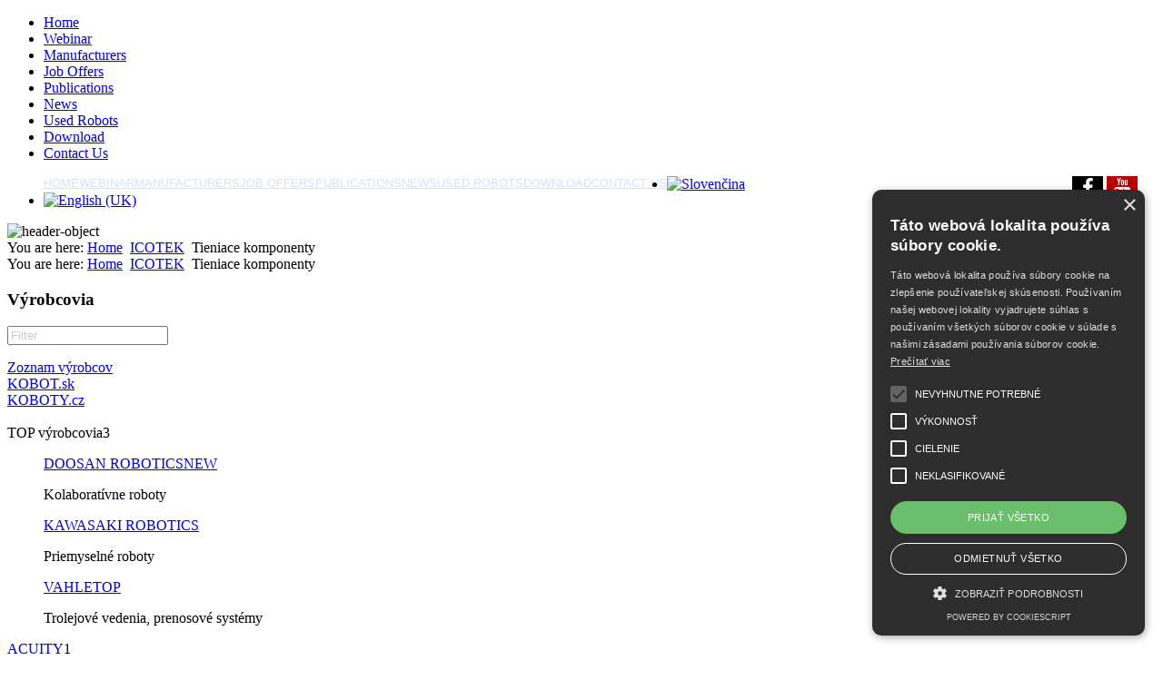

--- FILE ---
content_type: text/html; charset=utf-8
request_url: https://s-d-a.sk/index.php/en/vyrobcovia/icotek/tieniace-komponenty
body_size: 218394
content:


<!DOCTYPE html>
<meta name="viewport" content="width=device-width">
<html xmlns="http://www.w3.org/1999/xhtml" xml:lang="en-gb" lang="en-gb" dir="ltr">
<head>
 
   <base href="https://s-d-a.sk/index.php/en/vyrobcovia/icotek/tieniace-komponenty" />
  <meta http-equiv="content-type" content="text/html; charset=utf-8" />
  <meta name="keywords" content="senzor, robot, robotika, monitorovanie, bezpecnost, automatizacia, priemyselny robot, radiaci system, riadenie, priemyselne pc, bezpecnostny system, simulacia, plc, hmi, kolaborativny robot, iot, VPN, bezpecnostne oplotenie, pruzna priruba, uchopovace, scara" />
  <meta name="rights" content="Copyright © 2019. All Rights Reserved." />
  <meta name="author" content="Super User" />
  <meta name="description" content="S.D.A. - Špecialista v oblasti robotiky, senzorov a priemyselnej automatizácie." />
  <meta name="generator" content="Joomla! - Open Source Content Management" />
  <title>Tieniace komponenty - S.D.A. s.r.o. - Priemyselná automatizácia</title>
  <link href="/favicon.ico" rel="shortcut icon" type="image/vnd.microsoft.icon" />
  <link rel="stylesheet" href="/modules/mod_vertical_menu/cache/165-langen-GB/8af4accb2975fae9873cdf838b3e7a0a.css" type="text/css" />
  <link rel="stylesheet" href="http://fonts.googleapis.com/css?family=Open+Sans" type="text/css" />
  <link rel="stylesheet" href="https://s-d-a.sk/modules/mod_gruemenu/css/styles.css" type="text/css" />
  <link rel="stylesheet" href="/media/mod_languages/css/template.css" type="text/css" />
  <style type="text/css">

.noscript div#off-menu_165 dl.level1 dl{
	position: static;
}
.noscript div#off-menu_165 dl.level1 dd.parent{
	height: auto !important;
	display: block;
	visibility: visible;
}

  </style>
  <script src="/plugins/system/offlajnparams/compat/greensock.js" type="text/javascript"></script>
  <script src="/media/system/js/mootools-core.js" type="text/javascript"></script>
  <script src="/media/system/js/core.js" type="text/javascript"></script>
  <script src="/media/system/js/caption.js" type="text/javascript"></script>
  <script src="https://ajax.googleapis.com/ajax/libs/jquery/1.8/jquery.min.js" type="text/javascript"></script>
  <script src="/media/offlajn/jquery.noconflict.js" type="text/javascript"></script>
  <script src="/modules/mod_vertical_menu/js/perfect-scrollbar.js?_=1764684644" type="text/javascript"></script>
  <script src="/modules/mod_vertical_menu/js/mod_vertical_menu.js?_=1764684644" type="text/javascript"></script>
  <script src="http://code.jquery.com/jquery-latest.pack.js" type="text/javascript"></script>
  <script src="https://s-d-a.sk/modules/mod_gruemenu/js/sidr.js" type="text/javascript"></script>
  <script src="https://s-d-a.sk/modules/mod_gruemenu/js/script.js" type="text/javascript"></script>
  <script type="text/javascript">
window.addEvent('load', function() {
				new JCaption('img.caption');
			});
jQuery(document).ready(function($) {
		$('.navigation-toggle-160').sidr( {
			name     : 'sidr-main',
			source   : '#sidr-close, #gruemenu',
			side     : 'left',
			displace : false
		} );
		$('.sidr-class-toggle-sidr-close').click( function() {
			$.sidr( 'close', 'sidr-main' );
			return false;
		} );
    $('#area1').click( function() {
			$.sidr( 'open', 'sidr-main' );
			return false;
		} );
});

  </script>
  <script>
document[(_el=document.addEventListener)?'addEventListener':'attachEvent'](_el?'DOMContentLoaded':'onreadystatechange',function(){
	if (!_el && document.readyState != 'complete') return;
	(window.jq183||jQuery)('.noscript').removeClass('noscript');
	window.sm165 = new VerticalSlideMenu({
		id: 165,
		visibility: ["1","1","1","1","0",["0","px"],["10000","px"]],
		parentHref: 1,
		theme: 'clean',
		result: 'Search Results',
		noResult: 'No Results Found',
		backItem: '',
		filterDelay: 500,
		filterMinChar: 3,
		navtype: 'slide',
		sidebar: 0,
		popup: 1,
		overlay: 0,
		sidebarUnder: 768,
		width: 255,
		menuIconCorner: 0,
		menuIconX: 0,
		menuIconY: 0,
		hidePopupUnder: 1750,
		siteBg: '#444444',
		effect: 3,
    dur: 400/1000,
		perspective: 500,
		inEase: 'Cubic.easeOut'.split('.').reverse().join(''),
		inOrigin: '0% 50% 0',
		inX: 100,
		inUnitX: '%',
    logoUrl: '',
		inCSS: {
			y: 0,
			opacity: 100/100,
			rotationX: 0,
			rotationY: -90,
			rotationZ: 0,
			skewX: 0,
			skewY: 0,
			scaleX: 100/100,
			scaleY: 100/100
		},
		outEase: 'Quad.easeOut'.split('.').reverse().join(''),
		outOrigin: '50% 50% 0',
		outX: 0,
		outUnitX: '%',
		outCSS: {
			y: 0,
			opacity: 85/100,
			rotationX: 0,
			rotationY: 0,
			rotationZ: 0,
			skewX: 0,
			skewY: 0,
			scaleX: 80/100,
			scaleY: 80/100
		},
		anim: {
			perspective: 1000,
			inDur: 300/1000,
			inEase: 'Quad.easeOut'.split('.').reverse().join(''),
			inOrigin: '50% 50% 0',
			inX: -30,
			inUnitX: 'px',
			inCSS: {
				y: 0,
				opacity: 0/100,
				rotationX: 0,
				rotationY: 0,
				rotationZ: 0,
				skewX: 0,
				skewY: 0,
				scaleX: 100/100,
				scaleY: 100/100
			},
			outDur: 300/1000,
			outEase: 'Quad.easeOut'.split('.').reverse().join(''),
			outOrigin: '50% 50% 0',
			outX: 20,
			outUnitX: 'px',
			outCSS: {
				y: 0,
				opacity: 0/100,
				rotationX: 0,
				rotationY: 0,
				rotationZ: 0,
				skewX: 0,
				skewY: 0,
				scaleX: 100/100,
				scaleY: 100/100
			}
		},
		miAnim: 0,
		miDur: 500/1000,
		miShift: 40/1000,
		miEase: 'Quad.easeOut'.split('.').reverse().join(''),
		miX: 40,
		miUnitX: '%',
		miCSS: {
			transformPerspective: 600,
			transformOrigin: '50% 50% 0',
			y: 0,
			opacity: 0/100,
			rotationX: 0,
			rotationY: 0,
			rotationZ: 0,
			skewX: 0,
			skewY: 0,
			scaleX: 100/100,
			scaleY: 100/100
		},
		iconAnim: 1 && 0,
		bgX: 33,
		dropwidth: 250,
		dropspace: 0,
		dropFullHeight: 0,
		dropEvent: 'mouseenter',
		opened: 1,
		autoOpen: 2,
		autoOpenAnim: 1,
		hideBurger: 0,
		scrollOffset: parseInt('0||px')
	});
});
</script>
  <script>
document[(_el=document.addEventListener)?'addEventListener':'attachEvent'](_el?'DOMContentLoaded':'onreadystatechange',function(){
	if (!_el && document.readyState != 'complete') return;
	var $ = window.jq183||jQuery, sm = sm165;
	if (sm.popup) {
	$("#side").hide();
}
$("input.sm-filter").attr("placeholder", "Hľadaj");
sm.result = "Výsledky hľadania";
sm.noResult = "Žiadne výsledky hľadania";
sm165.$lvls.find('dt.parent.active').click();
});
</script>
  <!--[if lt IE 9]><script src="http://html5shim.googlecode.com/svn/trunk/html5.js" type="text/javascript"></script><script src="http://css3-mediaqueries-js.googlecode.com/svn/trunk/css3-mediaqueries.js" type="text/javascript"></script><![endif]-->

  <link rel="stylesheet" type="text/css" href="/hand.css">
 <link rel="stylesheet" href="/templates/system/css/system.css" type="text/css" />
 <link rel="stylesheet" href="/templates/system/css/general.css" type="text/css" />
  
 <link rel="stylesheet" type="text/css" href="/templates/artisteer/css/template.css" media="screen" />
 <!--[if IE 6]><link rel="stylesheet" href="/templates/artisteer/css/template.ie6.css" type="text/css" media="screen" /><![endif]-->
 <!--[if IE 7]><link rel="stylesheet" href="/templates/artisteer/css/template.ie7.css" type="text/css" media="screen" /><![endif]-->
 <link rel="stylesheet" href="/templates/artisteer/dtree/css/menu.css" type="text/css" />
 <link rel="stylesheet" href="/templates/artisteer/css/main.css" type="text/css" />
 <script type="text/javascript">if ('undefined' != typeof jQuery) document._artxJQueryBackup = jQuery;</script>
 <script type="text/javascript" src="/templates/artisteer/jquery.js"></script>
 <script type="text/javascript">jQuery.noConflict();</script>
 <script type="text/javascript" src="/templates/artisteer/jquery.browser.min.js"></script> 
 <script type="text/javascript" src="/templates/artisteer/script.js"></script>
 <script type="text/javascript">if (document._artxJQueryBackup) jQuery = document._artxJQueryBackup;</script>
 <link rel="stylesheet" type="text/css" href="/templates/artisteer/css/hand.css">
 <script type="text/javascript" src="/templates/artisteer/js/login.js"></script>
<script type="text/javascript" src="/templates/artisteer/js/table.js"></script>
  <link rel="stylesheet" href="/templates/artisteer/css/jquery.floatingscroll.css" type="text/css" />
 <script type="text/javascript" src="/templates/artisteer/js/jquery.floatingscroll.min.js"></script>
 <script type="text/javascript" src="/templates/artisteer/js/splide.min.js"></script>
 <link rel="stylesheet" href="/templates/artisteer/css/splide-skyblue.min.css" type="text/css" />
<!--<script type="text/javascript" src="/templates/artisteer/js/login.js"></script>
<script type="text/javascript" src="/templates/artisteer/js/table.js"></script> 
<script type="text/javascript" src="/templates/artisteer/js/table-logged.js"></script> -->
<script async src="https://cse.google.com/cse.js?cx=006523586929000189012:4u64pmh3udv"></script>
<!-- Global site tag (gtag.js) - Google Analytics -->
<script async src="https://www.googletagmanager.com/gtag/js?id=G-GZFE8H0CN0"></script>
<script>
  window.dataLayer = window.dataLayer || [];
  function gtag(){dataLayer.push(arguments);}
  gtag('js', new Date());

  gtag('config', 'G-GZFE8H0CN0');
</script>
<!-- Begin Sendinblue Form -->
<!-- START - We recommend to place the below code in head tag of your website html  -->
<style>
  @font-face {
    font-display: block;
    font-family: Roboto;
    src: url(https://assets.sendinblue.com/font/Roboto/Latin/normal/normal/7529907e9eaf8ebb5220c5f9850e3811.woff2) format("woff2"), url(https://assets.sendinblue.com/font/Roboto/Latin/normal/normal/25c678feafdc175a70922a116c9be3e7.woff) format("woff")
  }

  @font-face {
    font-display: fallback;
    font-family: Roboto;
    font-weight: 600;
    src: url(https://assets.sendinblue.com/font/Roboto/Latin/medium/normal/6e9caeeafb1f3491be3e32744bc30440.woff2) format("woff2"), url(https://assets.sendinblue.com/font/Roboto/Latin/medium/normal/71501f0d8d5aa95960f6475d5487d4c2.woff) format("woff")
  }

  @font-face {
    font-display: fallback;
    font-family: Roboto;
    font-weight: 700;
    src: url(https://assets.sendinblue.com/font/Roboto/Latin/bold/normal/3ef7cf158f310cf752d5ad08cd0e7e60.woff2) format("woff2"), url(https://assets.sendinblue.com/font/Roboto/Latin/bold/normal/ece3a1d82f18b60bcce0211725c476aa.woff) format("woff")
  }

  #sib-container input:-ms-input-placeholder {
    text-align: left;
    font-family: "Helvetica", sans-serif;
    color: #c0ccda;
  }

  #sib-container input::placeholder {
    text-align: left;
    font-family: "Helvetica", sans-serif;
    color: #c0ccda;
  }

  #sib-container textarea::placeholder {
    text-align: left;
    font-family: "Helvetica", sans-serif;
    color: #c0ccda;
  }
</style>
<link rel="stylesheet" href="https://sibforms.com/forms/end-form/build/sib-styles.css">
<!--  END - We recommend to place the above code in head tag of your website html -->
<script type="text/javascript">
  var leady_track_key="3HWbQLLNWEL6SaUm";
  (function(){
    var l=document.createElement("script");l.type="text/javascript";l.async=true;
    l.src='https://ct.leady.com/'+leady_track_key+"/L.js";
    var s=document.getElementsByTagName("script")[0];s.parentNode.insertBefore(l,s);
  })();
</script>
<script type="text/javascript" charset="UTF-8" src="//cdn.cookie-script.com/s/9826347512bebdadcf0c1ff324946641.js"></script>
</head>
 <body><div class="sm-pusher"><div class="sm-content"><div class="sm-content-inner">
   <div id="art-main">
    <div class="cleared reset-box"></div>
<div class="art-bar art-nav">
<div class="art-nav-outer">
<div class="art-nav-wrapper">
<div class="art-nav-inner">
      <ul class="art-hmenu"><li class="item-1105"><a href="/index.php/en/">Home</a></li><li class="item-476"><a href="/index.php/en/webinar">Webinar</a></li><li class="item-477"><a href="/index.php/en/menu-manufacturers">Manufacturers</a></li><li class="item-478"><a href="/index.php/en/menu-job-offer">Job Offers</a></li><li class="item-513"><a href="/index.php/en/publications">Publications</a></li><li class="item-479"><a href="/index.php/en/menu-news">News</a></li><li class="item-772"><a href="/index.php/en/2nd-hand">Used Robots</a></li><li class="item-480"><a href="/index.php/en/menu-download">Download</a></li><li class="item-481"><a href="/index.php/en/menu-cotact">Contact Us</a></li></ul>
<style>

/* Top-to-Bottom */
#gruemenu.grue_160 ul li { margin:0!important; padding:0!important }
#gruemenu.grue_160 > ul > li {float: left; display: inline-block; }
#gruemenu.grue_160 > ul > li.has-sub > a::after {border-top-color: #D1E3FB;  right: 17px; top: 50%; margin-top:-5px; }
#gruemenu.grue_160 > ul > li.has-sub.active > a::after,
#gruemenu.grue_160 > ul > li.has-sub:hover > a {border-top-color: #FFFFFF;}
#gruemenu.grue_160 ul ul { position: absolute; left: -9999px; top: auto; padding-top: 6px;}
#gruemenu.grue_160 > ul > li > ul::after { content: ""; position: absolute; width: 0; height: 0; border: 5px solid transparent; top: -3px; left: 20px;}
#gruemenu.grue_160 ul ul ul::after {content: "";position: absolute; width: 0; height: 0; border: 5px solid transparent;  top: 11px; left: -3px;}
#gruemenu.grue_160 > ul > li:hover > ul {top: auto;left: 0;}
#gruemenu.grue_160 ul ul ul {padding-top: 0;padding-left: 6px;}
#gruemenu.grue_160 ul ul > li:hover > ul {left: 220px;top: 0;}
#gruemenu.grue_160 > ul > li > ul::after { border-bottom-color: #192F4D}
#gruemenu.grue_160 ul ul ul::after {border-right-color:  #192F4D }
#gruemenu.grue_160 ul ul li.has-sub > a::after {border-left-color: #D1E3FB;   right: 17px; top: 14px; }
#gruemenu.grue_160 ul ul li.has-sub.active > a::after,
#gruemenu.grue_160 ul ul li.has-sub:hover > a::after {border-left-color:#FFFFFF; }
#gruemenu.grue_160 { background: #192F4D; }
#gruemenu.grue_160 ul li a, #gruemenu.grue_160 
#gruemenu.grue_160 {font-family: "Open Sans", Arial, Helvetica, sans-serif ;}
#gruemenu.grue_160,
#gruemenu.grue_160 ul,
#gruemenu.grue_160 ul li,
#gruemenu.grue_160 ul > li > a { font-size:13px}
#gruemenu.grue_160 ul > li > ul > li > a { font-size:11px!important}
#gruemenu.grue_160 > ul > li > a { color: #D1E3FB; text-transform:uppercase}
#gruemenu.grue_160 > ul > li:hover > a,
#gruemenu.grue_160 > ul > li > a:hover,
#gruemenu.grue_160 > ul > li.active > a {color: #FFFFFF; background: #11243D;}
#gruemenu.grue_160 ul ul li:hover > a,
#gruemenu.grue_160 ul ul li.active > a {color: #FFFFFF; background: #11243D;}
#gruemenu.grue_160 ul ul li a, #navigation-toggle {color: #D1E3FB; background: #192F4D;}
#gruemenu.grue_160 ul ul li:hover > a,
#gruemenu.grue_160 ul ul li.active > a,
#navigation-toggle:hover {color: #FFFFFF;background:#11243D;}
#gruemenu.grue_160 #menu-button{ color: #D1E3FB; }
#gruemenu.grue_160 {-webkit-border-radius: 3px; -moz-border-radius: 3px; -o-border-radius: 3px; border-radius: 3px;  border-radius: 3px;}
#gruemenu.grue_160 ul li:first-child > a  { border-top-left-radius: 3px; border-bottom-left-radius: 3px;}
#gruemenu.grue_160 ul ul li:first-child > a { border-top-left-radius: 3px; border-top-right-radius: 3px; border-bottom-left-radius: 0px; border-bottom-right-radius: px;}
#gruemenu.grue_160 ul ul li:last-child > a {border-top-left-radius: 0px; border-top-right-radius: 0px; border-bottom-left-radius: 3px; border-bottom-right-radius: 3px;}
#gruemenu.grue_160 #menu-button::after {border-top: 2px solid #D1E3FB; border-bottom: 2px solid #D1E3FB; }
#gruemenu.grue_160 #menu-button::before {border-top: 2px solid #D1E3FB; }
/* Enable Mobile Menu */
@media screen and (max-width: 860px) {
#navigation-toggle { z-index:999; display:block; position:fixed; top:10px; right:10px; padding:10px 10px; box-shadow:0px 1px 1px rgba(0,0,0,0.15);	border-radius:3px;	text-shadow:0px 1px 0px rgba(0,0,0,0.5); font-size:20px;		transition:color linear 0.15s; text-decoration: none !important; }
#navigation-toggle span.nav-line { display:block; height:3px; width:20px; margin-bottom:4px; background:#fff}
#navigation-toggle:hover {text-decoration:none;	}
#gruemenu.grue_160  {display: none;}
}	
</style>

<a href="#sidr-main" id="navigation-toggle" class="navigation-toggle-160"><span class="nav-line"></span><span class="nav-line"></span><span class="nav-line"></span></a>
<div id="sidr-close"><a href="#sidr-close" class="toggle-sidr-close"></a></div>
<div id="gruemenu" class="grue_160 ">
<ul >
<li class="item-1105"><a href="/index.php/en/" >Home</a></li><li class="item-476"><a href="/index.php/en/webinar" >Webinar</a></li><li class="item-477"><a href="/index.php/en/menu-manufacturers" >Manufacturers</a></li><li class="item-478"><a href="/index.php/en/menu-job-offer" >Job Offers</a></li><li class="item-513"><a href="/index.php/en/publications" >Publications</a></li><li class="item-479"><a href="/index.php/en/menu-news" >News</a></li><li class="item-772"><a href="/index.php/en/2nd-hand" >Used Robots</a></li><li class="item-480"><a href="/index.php/en/menu-download" >Download</a></li><li class="item-481"><a href="/index.php/en/menu-cotact" >Contact Us</a></li></ul>
</div>

<script type="text/javascript">
  var el = document.getElementById('TheGrue');
  if(el) {el.style.display += el.style.display = 'none';}
</script>






<div class="custom"  >
	<link rel="stylesheet" href="https://cdnjs.cloudflare.com/ajax/libs/font-awesome/4.7.0/css/font-awesome.min.css" /> <!-- <a href="https://www.facebook.com/SDA.Slovakia/"><img src="/images/global/facebook-logo.jpg" width="26" height="25" alt="facebook logo" style="float: right; padding-right: 100px; background: #3B5998;"/></a> -->
<div style="padding-right: 20px; position: static; float: right;"><a target="_blank" href="https://www.facebook.com/SDA.Slovakia/" class="fa fa-facebook" style="padding: 2px; font-size: 22px; width: 30px; text-align: center; text-decoration: none; background: black; color: white;"></a> <a target="_blank" href="https://www.youtube.com/channel/UCk9iSzZXOcQtZzDlLPk5rZg/featured?view_as=subscriber" class="fa fa-youtube" style="padding: 2px; font-size: 22px; width: 30px; text-align: center; text-decoration: none; background: #bb0000; color: white;"></a></div></div>
<div class="mod-languages">

	<ul class="lang-inline">
						<li class="" dir="ltr">
			<a href="/index.php/sk/">
							<img src="/media/mod_languages/images/sk.gif" alt="Slovenčina" title="Slovenčina" />						</a>
			</li>
								<li class="lang-active" dir="ltr">
			<a href="/index.php/en/">
							<img src="/media/mod_languages/images/en.gif" alt="English (UK)" title="English (UK)" />						</a>
			</li>
				</ul>

</div>
</div>
</div>
</div>
</div>
     
    
<div class="cleared reset-box"></div>
<div class="art-header">
<div class="art-header-position">
    <div class="art-header-wrapper">
        <div class="cleared reset-box"></div>
        <div class="art-header-inner">
           <a id="area1" class="area" href="#sidr-open" alt="home" hreflang="en" target="_parent"></a>
<a id="area2" class="areaup" href="http://s-d-a.sk/index.php/sk/sys-riesenia/realizovane-aplikacie" alt="systemove riesenia" hreflang="sk" target="_parent"></a>
           <a id="area3" class="areaup" href="/index.php/en/vyrobcovia/icotek/tieniace-komponenty?id=446" alt="services" hreflang="en" target="_parent"></a>
          <a id="area4" class="areadown" href="http://s-d-a.sk/index.php/en/menu-manufacturers" alt="manufacturers" hreflang="en" target="_parent"></a>
           <a id="area8" class="areadown" href="/index.php/sk/produkty/prehlad-produkty" alt="products" hreflang="en" target="_parent"></a>
<a id="area5" class="area" href="http://www.s-d-a.sk/index.php/vyrobcovia/kawasaki-robotics/prehlad-robotov" hreflang="sk" alt="Kawasaki - Prehľad robotov" target="_parent"></a>
<a id="area6" class="area" href="http://s-d-a.sk/index.php/produkty/uchopovace" alt="uchopovace" hreflang="sk" target="_parent"></a>
<a id="area7" class="area" href="http://www.s-d-a.sk/index.php/vyrobcovia/vahle/kablove-voziky-vlecky-a-kable" hreflang="sk" alt="Vahle" target="_parent"></a>

 
          <img class="logomenu" src="/images/header-object_en.png" border-width: 0; height="92" usemap="#logomap" alt="header-object" />
    <!-- <img class="logomenu" src="/images/header-object.png" border-width: 0; width="1442" height="92" usemap="#logomap" alt="header-object" />

<map name="logomap">
  <area shape="rect" coords="0,0,233,92" href="http://s-d-a.sk/" hreflang="sk" alt="Home" target="_parent">
  <area shape="rect" coords="234,0,410,92" href="/index.php/en/vyrobcovia/icotek/tieniace-komponenty?id=408" alt="systemove riesenia" target="_parent">
  <area shape="rect" coords="775,0,1001,92" href="http://www.s-d-a.sk/index.php/vyrobcovia/kawasaki-robotics/prehlad-robotov" hreflang="sk" alt="Kawasaki - Prehľad robotov" target="_parent">
  <area shape="rect" coords="1003,0,1262,92" href="http://www.s-d-a.sk/index.php/vyrobcovia/unitronics" alt="Unitronics" hreflang="sk" target="_parent">
  <area shape="rect" coords="1264,0,1442,92" href="http://www.s-d-a.sk/index.php/vyrobcovia/vahle/kablove-voziky-vlecky-a-kable" hreflang="sk" alt="Vahle" target="_parent">
</map>
  -->
<div class="art-logo">
  
</div>

        </div>
    </div>
</div>


</div>
<div class="cleared reset-box"></div>

<div class="breadcrumbs">
<span class="showHere">You are here: </span><a href="/index.php/en/" class="pathway">Home</a> <img src="/media/system/images/arrow.png" alt=""  /> <a href="/index.php/en/vyrobcovia/icotek" class="pathway">ICOTEK</a> <img src="/media/system/images/arrow.png" alt=""  /> <span>Tieniace komponenty</span></div>

<div class="nav-breadcrumbs">
<div class="breadcrumbs">
<span class="showHere">You are here: </span><a href="/index.php/en/" class="pathway">Home</a> <img src="/media/system/images/arrow.png" alt=""  /> <a href="/index.php/en/vyrobcovia/icotek" class="pathway">ICOTEK</a> <img src="/media/system/images/arrow.png" alt=""  /> <span>Tieniace komponenty</span></div>
</div>
<div class="cleared reset-box"></div>
<div class="art-box art-sheet">
    <div class="art-box-body art-sheet-body">
<div class="art-layout-wrapper">
    <div class="art-content-layout">
        <div class="art-content-layout-row">
<div class="art-layout-cell art-sidebar1">
<div class="noscript">
	<nav id="off-menu_165" class="off-menu_165 sm-menu ">
          <h3 class="sm-head">
    <span class="sm-back sm-arrow" title="Prev"></span>
    <span class="sm-title">Výrobcovia</span>  </h3>
      <div class="sm-filter-cont">
    <input class="sm-filter" type="text" placeholder="Filter" />
		<div class="sm-reset"></div>
  </div>
    <div class="sm-levels">
    <div class="sm-level level1"><dl class="level1">
  <dt class="level1 off-nav-240 notparent first">
        <div class="inner">
      <div class="link"><a data-text="Zoznam výrobcov" href="/index.php/en/vyrobcovia/zoznam-vyrobcov">Zoznam výrobcov</a></div>
          </div>
  </dt>
  <dd class="level1 off-nav-240 notparent first">
      </dd>
    <dt class="level1 off-nav-1100 notparent">
        <div class="inner">
      <div class="link"><a data-text="KOBOT.sk"  title="Koboty, koroboty, kolaboratívne roboty, cobot, " href="/index.php/en/vyrobcovia/kobot-sk">KOBOT.sk</a></div>
          </div>
  </dt>
  <dd class="level1 off-nav-1100 notparent">
      </dd>
    <dt class="level1 off-nav-1101 notparent">
        <div class="inner">
      <div class="link"><a data-text="KOBOTY.cz"  title="Koboty, koroboty, kolaboratívne roboty, cobot, " href="/index.php/en/vyrobcovia/koboty-cz">KOBOTY.cz</a></div>
          </div>
  </dt>
  <dd class="level1 off-nav-1101 notparent">
      </dd>
    <dt class="level1 off-nav-1126 parent">
        <div class="sm-icon">
                            <img src="https://s-d-a.sk/images/mod_vertical_menu/552bdc90049a882fe5be9e06607d40ce.png" alt="" ondragstart="return false" />
          </div>
        <div class="inner">
      <div class="link"><a data-text="TOP výrobcovia" >TOP výrobcovia</a><span class="productnum one">3</span></div>
          </div>
  </dt>
  <dd class="level1 off-nav-1126 parent">
    <div class="sm-level level2"><dl class="level2">
  <dt class="level2 off-nav-1086 notparent first">
        <div class="inner">
      <div class="link"><a data-text="DOOSAN ROBOTICS" class="alias" href="/index.php/en/vyrobcovia/doosan-robotics">DOOSAN ROBOTICS<span class="sm-round-badge">NEW</span></a></div>
            <p class="desc">Kolaboratívne roboty</p>
          </div>
  </dt>
  <dd class="level2 off-nav-1086 notparent first">
      </dd>
    <dt class="level2 off-nav-249 notparent">
        <div class="inner">
      <div class="link"><a data-text="KAWASAKI ROBOTICS" class="alias" href="/index.php/en/vyrobcovia/kawasaki-robotics">KAWASAKI ROBOTICS</a></div>
            <p class="desc">Priemyselné roboty</p>
          </div>
  </dt>
  <dd class="level2 off-nav-249 notparent">
      </dd>
    <dt class="level2 off-nav-222 notparent">
        <div class="inner">
      <div class="link"><a data-text="VAHLE" class="alias" href="/index.php/en/vyrobcovia/vahle">VAHLE<span class="sm-square-badge">TOP</span></a></div>
            <p class="desc">Trolejové vedenia, prenosové systémy</p>
          </div>
  </dt>
  <dd class="level2 off-nav-222 notparent">
      </dd>
                </dl></div></dd>  <dt class="level1 off-nav-361 parent">
        <div class="inner">
      <div class="link"><a data-text="ACUITY" href="/index.php/en/vyrobcovia/acuity">ACUITY</a><span class="productnum one">1</span></div>
            <p class="desc">Presné laserové snímače</p>
          </div>
  </dt>
  <dd class="level1 off-nav-361 parent">
    <div class="sm-level level2"><dl class="level2">
  <dt class="level2 off-nav-362 notparent first">
        <div class="inner">
      <div class="link"><a data-text="Laserové snímače" href="/index.php/en/vyrobcovia/acuity/laserove-snimace">Laserové snímače</a></div>
          </div>
  </dt>
  <dd class="level2 off-nav-362 notparent first">
      </dd>
                </dl></div></dd>  <dt class="level1 off-nav-1169 parent">
        <div class="inner">
      <div class="link"><a data-text="APIS"  title="Biometria, identifikácia, umelá inteligencia" href="/index.php/en/vyrobcovia/apis/system-facecontrol">APIS<span class="sm-round-badge">NEW</span></a><span class="productnum one">1</span></div>
            <p class="desc">Rozpoznávanie tvárí, ID systémy</p>
          </div>
  </dt>
  <dd class="level1 off-nav-1169 parent">
    <div class="sm-level level2"><dl class="level2">
  <dt class="level2 off-nav-1169 notparent first">
        <div class="inner">
      <div class="link"><a data-text="Systém FaceControl"  title="Biometria tváre, kamerový ID systém s UI" href="/index.php/en/vyrobcovia/apis/system-facecontrol">Systém FaceControl<span class="sm-round-badge">NEW</span></a></div>
            <p class="desc">Zariadenie pre rozpoznávanie tvárí</p>
          </div>
  </dt>
  <dd class="level2 off-nav-1169 notparent first">
      </dd>
                </dl></div></dd>  <dt class="level1 off-nav-103 parent">
        <div class="inner">
      <div class="link"><a data-text="BALLUFF"  title="Zbernicové, sieťové riešenia" href="/index.php/en/vyrobcovia/balluff">BALLUFF</a><span class="productnum more">14</span></div>
            <p class="desc">Snímače polohy, identifikačné a prenosové systémy</p>
          </div>
  </dt>
  <dd class="level1 off-nav-103 parent">
    <div class="sm-level level2"><dl class="level2">
  <dt class="level2 off-nav-319 notparent first">
        <div class="inner">
      <div class="link"><a data-text="Indukčné snímače (2)" href="/index.php/en/vyrobcovia/balluff/indukcne-snimace-2">Indukčné snímače (2)</a></div>
          </div>
  </dt>
  <dd class="level2 off-nav-319 notparent first">
      </dd>
    <dt class="level2 off-nav-104 parent">
        <div class="inner">
      <div class="link"><a data-text="Optoelektronické snímače" href="/index.php/en/vyrobcovia/balluff/opticke-snimace">Optoelektronické snímače</a><span class="productnum more">16</span></div>
          </div>
  </dt>
  <dd class="level2 off-nav-104 parent">
    <div class="sm-level level3"><dl class="level3">
  <dt class="level3 off-nav-128 notparent first">
        <div class="inner">
      <div class="link"><a data-text="Aplikácie a princípy" href="/images/balluff/pdf/opticke/opto-principy-cz.pdf" target="_blank">Aplikácie a princípy</a></div>
          </div>
  </dt>
  <dd class="level3 off-nav-128 notparent first">
      </dd>
    <dt class="level3 off-nav-105 notparent">
        <div class="inner">
      <div class="link"><a data-text="Štandardné snímače BOS" href="/index.php/en/vyrobcovia/balluff/opticke-snimace/standardne-snimace-bos">Štandardné snímače BOS</a></div>
          </div>
  </dt>
  <dd class="level3 off-nav-105 notparent">
      </dd>
    <dt class="level3 off-nav-130 notparent">
        <div class="inner">
      <div class="link"><a data-text="Snímače vzdialenosti BOD" href="/index.php/en/vyrobcovia/balluff/opticke-snimace/snimace-vzdialenosti-bod">Snímače vzdialenosti BOD</a></div>
          </div>
  </dt>
  <dd class="level3 off-nav-130 notparent">
      </dd>
    <dt class="level3 off-nav-131 notparent">
        <div class="inner">
      <div class="link"><a data-text="Špeciálne optické snímače" href="/index.php/en/vyrobcovia/balluff/opticke-snimace/specialne-opticke-snimace">Špeciálne optické snímače</a></div>
          </div>
  </dt>
  <dd class="level3 off-nav-131 notparent">
      </dd>
    <dt class="level3 off-nav-132 notparent">
        <div class="inner">
      <div class="link"><a data-text="Kontrastné snímače BKT" href="/index.php/en/vyrobcovia/balluff/opticke-snimace/kontrastne-snimace-bkt">Kontrastné snímače BKT</a></div>
          </div>
  </dt>
  <dd class="level3 off-nav-132 notparent">
      </dd>
    <dt class="level3 off-nav-134 notparent">
        <div class="inner">
      <div class="link"><a data-text="Snímače farby BFS" href="/index.php/en/vyrobcovia/balluff/opticke-snimace/snimace-farby-bfs">Snímače farby BFS</a></div>
          </div>
  </dt>
  <dd class="level3 off-nav-134 notparent">
      </dd>
    <dt class="level3 off-nav-135 notparent">
        <div class="inner">
      <div class="link"><a data-text="Luminiscenčné snímače BLT" href="/index.php/en/vyrobcovia/balluff/opticke-snimace/luminiscencne-snimace-blt">Luminiscenčné snímače BLT</a></div>
          </div>
  </dt>
  <dd class="level3 off-nav-135 notparent">
      </dd>
    <dt class="level3 off-nav-136 notparent">
        <div class="inner">
      <div class="link"><a data-text="Laserové optické snímače" href="/index.php/en/vyrobcovia/balluff/opticke-snimace/laserove-opticke-snimace">Laserové optické snímače</a></div>
          </div>
  </dt>
  <dd class="level3 off-nav-136 notparent">
      </dd>
    <dt class="level3 off-nav-137 notparent">
        <div class="inner">
      <div class="link"><a data-text="Miniatúrne snímače BOS" href="/index.php/en/vyrobcovia/balluff/opticke-snimace/miniaturne-snimace-bos">Miniatúrne snímače BOS</a></div>
          </div>
  </dt>
  <dd class="level3 off-nav-137 notparent">
      </dd>
    <dt class="level3 off-nav-133 notparent">
        <div class="inner">
      <div class="link"><a data-text="Vláknová optika BFO" href="/index.php/en/vyrobcovia/balluff/opticke-snimace/vlaknova-optika-bfo">Vláknová optika BFO</a></div>
          </div>
  </dt>
  <dd class="level3 off-nav-133 notparent">
      </dd>
    <dt class="level3 off-nav-129 notparent">
        <div class="inner">
      <div class="link"><a data-text="Signálne adaptéry BOS C, T, F, M" href="/index.php/en/vyrobcovia/balluff/opticke-snimace/signalne-adaptery-bos-c-t-f-m">Signálne adaptéry BOS C, T, F, M</a></div>
          </div>
  </dt>
  <dd class="level3 off-nav-129 notparent">
      </dd>
    <dt class="level3 off-nav-138 notparent">
        <div class="inner">
      <div class="link"><a data-text="Návody na použitie" href="/index.php/en/vyrobcovia/balluff/opticke-snimace/navody-na-pouzitie">Návody na použitie</a></div>
          </div>
  </dt>
  <dd class="level3 off-nav-138 notparent">
      </dd>
    <dt class="level3 off-nav-139 notparent">
        <div class="inner">
      <div class="link"><a data-text="Distribučné boxy BSB" href="/images/balluff/pdf/indukcne/bsb-en.pdf" target="_blank">Distribučné boxy BSB</a></div>
          </div>
  </dt>
  <dd class="level3 off-nav-139 notparent">
      </dd>
    <dt class="level3 off-nav-140 notparent">
        <div class="inner">
      <div class="link"><a data-text="Odrazky, šošovky, štrbiny" href="/images/balluff/pdf/opticke/opto-prislusenstvo-cz.pdf" target="_blank">Odrazky, šošovky, štrbiny</a></div>
          </div>
  </dt>
  <dd class="level3 off-nav-140 notparent">
      </dd>
    <dt class="level3 off-nav-142 notparent">
        <div class="inner">
      <div class="link"><a data-text="Rýchloupínacie konektory MQ12" href="/images/balluff/pdf/indukcne/mq12-en.pdf" target="_blank">Rýchloupínacie konektory MQ12</a></div>
          </div>
  </dt>
  <dd class="level3 off-nav-142 notparent">
      </dd>
    <dt class="level3 off-nav-143 notparent">
        <div class="inner">
      <div class="link"><a data-text="Káble a konektory" href="/images/balluff/pdf/prislusenstvo-mix.pdf" target="_blank">Káble a konektory</a></div>
          </div>
  </dt>
  <dd class="level3 off-nav-143 notparent">
      </dd>
                </dl></div></dd>  <dt class="level2 off-nav-173 parent">
        <div class="inner">
      <div class="link"><a data-text="Lineárne snímače polohy Micropulse" href="/index.php/en/vyrobcovia/balluff/linearne-snimace-polohy-micropulse">Lineárne snímače polohy Micropulse</a><span class="productnum one">9</span></div>
          </div>
  </dt>
  <dd class="level2 off-nav-173 parent">
    <div class="sm-level level3"><dl class="level3">
  <dt class="level3 off-nav-174 notparent first">
        <div class="inner">
      <div class="link"><a data-text="Magnetostrikčné snímače BTL" href="/index.php/en/vyrobcovia/balluff/linearne-snimace-polohy-micropulse/magnetostrikcne-snimace-btl">Magnetostrikčné snímače BTL</a></div>
          </div>
  </dt>
  <dd class="level3 off-nav-174 notparent first">
      </dd>
    <dt class="level3 off-nav-175 notparent">
        <div class="inner">
      <div class="link"><a data-text="Indukčný lineárny snímač BIW" href="/index.php/en/vyrobcovia/balluff/linearne-snimace-polohy-micropulse/indukcny-linearny-snimac-biw">Indukčný lineárny snímač BIW</a></div>
          </div>
  </dt>
  <dd class="level3 off-nav-175 notparent">
      </dd>
    <dt class="level3 off-nav-176 notparent">
        <div class="inner">
      <div class="link"><a data-text="Magnetický lineárny snímač BML" href="/index.php/en/vyrobcovia/balluff/linearne-snimace-polohy-micropulse/magneticky-linearny-snimac-bml">Magnetický lineárny snímač BML</a></div>
          </div>
  </dt>
  <dd class="level3 off-nav-176 notparent">
      </dd>
    <dt class="level3 off-nav-177 notparent">
        <div class="inner">
      <div class="link"><a data-text="Magnetoindukčné snímače BIL" href="/index.php/en/vyrobcovia/balluff/linearne-snimace-polohy-micropulse/magnetoindukcne-snimace-bil">Magnetoindukčné snímače BIL</a></div>
          </div>
  </dt>
  <dd class="level3 off-nav-177 notparent">
      </dd>
    <dt class="level3 off-nav-178 notparent">
        <div class="inner">
      <div class="link"><a data-text="Signálne adaptéry BOS C, T, F, M" href="/index.php/en/vyrobcovia/balluff/linearne-snimace-polohy-micropulse/signalne-adaptery-bos-c-t-f-m">Signálne adaptéry BOS C, T, F, M</a></div>
          </div>
  </dt>
  <dd class="level3 off-nav-178 notparent">
      </dd>
    <dt class="level3 off-nav-179 notparent">
        <div class="inner">
      <div class="link"><a data-text="Návody na použitie" href="/index.php/en/vyrobcovia/balluff/linearne-snimace-polohy-micropulse/navody-na-pouzitie">Návody na použitie</a></div>
          </div>
  </dt>
  <dd class="level3 off-nav-179 notparent">
      </dd>
    <dt class="level3 off-nav-180 notparent">
        <div class="inner">
      <div class="link"><a data-text="Ovládače na stiahnutie" href="/index.php/en/vyrobcovia/balluff/linearne-snimace-polohy-micropulse/ovladace-na-stiahnutie">Ovládače na stiahnutie</a></div>
          </div>
  </dt>
  <dd class="level3 off-nav-180 notparent">
      </dd>
    <dt class="level3 off-nav-181 notparent">
        <div class="inner">
      <div class="link"><a data-text="Magnety a plaváky" href="/images/balluff/pdf/linearne/linear-plavaky-cz.pdf" target="_blank">Magnety a plaváky</a></div>
          </div>
  </dt>
  <dd class="level3 off-nav-181 notparent">
      </dd>
    <dt class="level3 off-nav-182 notparent">
        <div class="inner">
      <div class="link"><a data-text="Konektory a príslušenstvo" href="/images/balluff/pdf/linearne/linear-prislusenstvo-cz.pdf" target="_blank">Konektory a príslušenstvo</a></div>
          </div>
  </dt>
  <dd class="level3 off-nav-182 notparent">
      </dd>
                </dl></div></dd>  <dt class="level2 off-nav-165 parent">
        <div class="inner">
      <div class="link"><a data-text="Magnetické snímače" href="/index.php/en/vyrobcovia/balluff/magneticke-snimace">Magnetické snímače</a><span class="productnum one">7</span></div>
          </div>
  </dt>
  <dd class="level2 off-nav-165 parent">
    <div class="sm-level level3"><dl class="level3">
  <dt class="level3 off-nav-166 notparent first">
        <div class="inner">
      <div class="link"><a data-text="Popis a princípy" href="/images/balluff/pdf/magnet/bmf-principy.pdf" target="_blank">Popis a princípy</a></div>
          </div>
  </dt>
  <dd class="level3 off-nav-166 notparent first">
      </dd>
    <dt class="level3 off-nav-167 notparent">
        <div class="inner">
      <div class="link"><a data-text="Snímače pre pneumatické valce" href="/index.php/en/vyrobcovia/balluff/magneticke-snimace/snimace-pre-pneumaticke-valce">Snímače pre pneumatické valce</a></div>
          </div>
  </dt>
  <dd class="level3 off-nav-167 notparent">
      </dd>
    <dt class="level3 off-nav-168 notparent">
        <div class="inner">
      <div class="link"><a data-text="Magnetoindukčné snímače BIL" href="/index.php/en/vyrobcovia/balluff/magneticke-snimace/magnetoindukcne-snimace-bil">Magnetoindukčné snímače BIL</a></div>
          </div>
  </dt>
  <dd class="level3 off-nav-168 notparent">
      </dd>
    <dt class="level3 off-nav-169 notparent">
        <div class="inner">
      <div class="link"><a data-text="Návod na použitie BMF" href="/images/balluff/pdf/nast_bmf.pdf" target="_blank">Návod na použitie BMF</a></div>
          </div>
  </dt>
  <dd class="level3 off-nav-169 notparent">
      </dd>
    <dt class="level3 off-nav-170 notparent">
        <div class="inner">
      <div class="link"><a data-text="Signálne adaptéry BOS C, T, F, M" href="/index.php/en/vyrobcovia/balluff/magneticke-snimace/signalne-adaptery-bos-c-t-f-m">Signálne adaptéry BOS C, T, F, M</a></div>
          </div>
  </dt>
  <dd class="level3 off-nav-170 notparent">
      </dd>
    <dt class="level3 off-nav-171 notparent">
        <div class="inner">
      <div class="link"><a data-text="Distribučné boxy BSB" href="/images/balluff/pdf/indukcne/bsb-en.pdf" target="_blank">Distribučné boxy BSB</a></div>
          </div>
  </dt>
  <dd class="level3 off-nav-171 notparent">
      </dd>
    <dt class="level3 off-nav-172 notparent">
        <div class="inner">
      <div class="link"><a data-text="Rýchloupínacie konektory MQ12" href="/images/balluff/pdf/indukcne/mq12-en.pdf" target="_blank">Rýchloupínacie konektory MQ12</a></div>
          </div>
  </dt>
  <dd class="level3 off-nav-172 notparent">
      </dd>
                </dl></div></dd>  <dt class="level2 off-nav-161 parent">
        <div class="inner">
      <div class="link"><a data-text="RFID identifikačné systémy BIS" href="/index.php/en/vyrobcovia/balluff/rfid-identifikacne-systemy-bis">RFID identifikačné systémy BIS</a><span class="productnum one">3</span></div>
          </div>
  </dt>
  <dd class="level2 off-nav-161 parent">
    <div class="sm-level level3"><dl class="level3">
  <dt class="level3 off-nav-162 notparent first">
        <div class="inner">
      <div class="link"><a data-text="Princíp činnosti" href="/images/balluff/pdf/rfid-systemy/bis-princip.pdf" target="_blank">Princíp činnosti</a></div>
          </div>
  </dt>
  <dd class="level3 off-nav-162 notparent first">
      </dd>
    <dt class="level3 off-nav-163 notparent">
        <div class="inner">
      <div class="link"><a data-text="Prehľad RFID systémov" href="/images/balluff/pdf/rfid-systemy/bis-prehlad.pdf" target="_blank">Prehľad RFID systémov</a></div>
          </div>
  </dt>
  <dd class="level3 off-nav-163 notparent">
      </dd>
    <dt class="level3 off-nav-164 notparent">
        <div class="inner">
      <div class="link"><a data-text="Príslušenstvo" href="/images/balluff/pdf/rfid-systemy/bis-prislusenstvo.pdf" target="_blank">Príslušenstvo</a></div>
          </div>
  </dt>
  <dd class="level3 off-nav-164 notparent">
      </dd>
                </dl></div></dd>  <dt class="level2 off-nav-155 parent">
        <div class="inner">
      <div class="link"><a data-text="Presné vačkové spínače BSW" href="/index.php/en/vyrobcovia/balluff/presne-vackove-spinace-bsw">Presné vačkové spínače BSW</a><span class="productnum one">5</span></div>
          </div>
  </dt>
  <dd class="level2 off-nav-155 parent">
    <div class="sm-level level3"><dl class="level3">
  <dt class="level3 off-nav-156 notparent first">
        <div class="inner">
      <div class="link"><a data-text="Aplikácie" href="/images/balluff/pdf/vackove/bsw-aplikacie.pdf" target="_blank">Aplikácie</a></div>
          </div>
  </dt>
  <dd class="level3 off-nav-156 notparent first">
      </dd>
    <dt class="level3 off-nav-157 notparent">
        <div class="inner">
      <div class="link"><a data-text="Charakteristiky" href="/images/balluff/pdf/vackove/bsw-charakteristiky.pdf" target="_blank">Charakteristiky</a></div>
          </div>
  </dt>
  <dd class="level3 off-nav-157 notparent">
      </dd>
    <dt class="level3 off-nav-158 notparent">
        <div class="inner">
      <div class="link"><a data-text="Príslušenstvo" href="/images/balluff/pdf/vackove/bsw-prislusenstvo.pdf" target="_blank">Príslušenstvo</a></div>
          </div>
  </dt>
  <dd class="level3 off-nav-158 notparent">
      </dd>
    <dt class="level3 off-nav-159 notparent">
        <div class="inner">
      <div class="link"><a data-text="Katalóg BSW (nemecky, 8 MB)" href="/images/balluff/pdf/vackove/bsw-de.pdf" target="_blank">Katalóg BSW (nemecky, 8 MB)</a></div>
          </div>
  </dt>
  <dd class="level3 off-nav-159 notparent">
      </dd>
    <dt class="level3 off-nav-160 notparent">
        <div class="inner">
      <div class="link"><a data-text="BSW - AT&P - jún 2004" href="/images/publikacie/pdf/atp_06_2004.pdf" target="_blank">BSW - AT&P - jún 2004</a></div>
          </div>
  </dt>
  <dd class="level3 off-nav-160 notparent">
      </dd>
                </dl></div></dd>  <dt class="level2 off-nav-152 parent">
        <div class="inner">
      <div class="link"><a data-text="Indukčný prenosový systém Remote" href="/index.php/en/vyrobcovia/balluff/indukcny-prenosovy-system-remote">Indukčný prenosový systém Remote</a><span class="productnum one">2</span></div>
          </div>
  </dt>
  <dd class="level2 off-nav-152 parent">
    <div class="sm-level level3"><dl class="level3">
  <dt class="level3 off-nav-153 notparent first">
        <div class="inner">
      <div class="link"><a data-text="Aplikácie Remote" href="/images/balluff/pdf/remote/remote-aplikacie-cz.pdf" target="_blank">Aplikácie Remote</a></div>
          </div>
  </dt>
  <dd class="level3 off-nav-153 notparent first">
      </dd>
    <dt class="level3 off-nav-154 notparent">
        <div class="inner">
      <div class="link"><a data-text="Príslušenstvo Remote" href="/images/balluff/pdf/remote/remote-prislusenstvo-cz.pdf" target="_blank">Príslušenstvo Remote</a></div>
          </div>
  </dt>
  <dd class="level3 off-nav-154 notparent">
      </dd>
                </dl></div></dd>  <dt class="level2 off-nav-148 parent">
        <div class="inner">
      <div class="link"><a data-text="AS-Interface® zbernicové systémy" href="/index.php/en/vyrobcovia/balluff/as-interface-zbernicove-systemy">AS-Interface® zbernicové systémy</a><span class="productnum one">3</span></div>
          </div>
  </dt>
  <dd class="level2 off-nav-148 parent">
    <div class="sm-level level3"><dl class="level3">
  <dt class="level3 off-nav-149 notparent first">
        <div class="inner">
      <div class="link"><a data-text="Všeobecný popis" href="/images/balluff/pdf/as-interface/as-i-popis.pdf" target="_blank">Všeobecný popis</a></div>
          </div>
  </dt>
  <dd class="level3 off-nav-149 notparent first">
      </dd>
    <dt class="level3 off-nav-150 notparent">
        <div class="inner">
      <div class="link"><a data-text="Aplikácie" href="/images/balluff/pdf/as-interface/as-i-aplikacie.pdf" target="_blank">Aplikácie</a></div>
          </div>
  </dt>
  <dd class="level3 off-nav-150 notparent">
      </dd>
    <dt class="level3 off-nav-151 notparent">
        <div class="inner">
      <div class="link"><a data-text="Príslušenstvo" href="/images/balluff/pdf/as-interface/as-i-prislusenstvo.pdf" target="_blank">Príslušenstvo</a></div>
          </div>
  </dt>
  <dd class="level3 off-nav-151 notparent">
      </dd>
                </dl></div></dd>  <dt class="level2 off-nav-147 notparent">
        <div class="inner">
      <div class="link"><a data-text="IO-Link" href="/index.php/en/vyrobcovia/balluff/io-link">IO-Link</a></div>
          </div>
  </dt>
  <dd class="level2 off-nav-147 notparent">
      </dd>
    <dt class="level2 off-nav-146 notparent">
        <div class="inner">
      <div class="link"><a data-text="Spínané zdroje" href="/index.php/en/vyrobcovia/balluff/spinane-zdroje">Spínané zdroje</a></div>
          </div>
  </dt>
  <dd class="level2 off-nav-146 notparent">
      </dd>
    <dt class="level2 off-nav-145 notparent">
        <div class="inner">
      <div class="link"><a data-text="Špecialita pre autopriemysel" href="/images/balluff/pdf/gratsonde_e.pdf" target="_blank">Špecialita pre autopriemysel</a></div>
          </div>
  </dt>
  <dd class="level2 off-nav-145 notparent">
      </dd>
    <dt class="level2 off-nav-144 notparent">
        <div class="inner">
      <div class="link"><a data-text="Miniatúrne snímače" href="/images/balluff/pdf/minis.pdf" target="_blank">Miniatúrne snímače</a></div>
          </div>
  </dt>
  <dd class="level2 off-nav-144 notparent">
      </dd>
    <dt class="level2 off-nav-348 notparent">
        <div class="inner">
      <div class="link"><a data-text="BNS" href="/index.php/en/vyrobcovia/balluff/bns">BNS</a></div>
          </div>
  </dt>
  <dd class="level2 off-nav-348 notparent">
      </dd>
    <dt class="level2 off-nav-115 parent">
        <div class="inner">
      <div class="link"><a data-text="Indukčné snímače" href="/index.php/en/vyrobcovia/balluff/indukcne-snimace">Indukčné snímače</a><span class="productnum more">10</span></div>
          </div>
  </dt>
  <dd class="level2 off-nav-115 parent">
    <div class="sm-level level3"><dl class="level3">
  <dt class="level3 off-nav-123 notparent first">
        <div class="inner">
      <div class="link"><a data-text="Základné princípy" href="/images/balluff/pdf/indukcne/induk-principy-cz.pdf" target="_blank">Základné princípy</a></div>
          </div>
  </dt>
  <dd class="level3 off-nav-123 notparent first">
      </dd>
    <dt class="level3 off-nav-116 notparent">
        <div class="inner">
      <div class="link"><a data-text="Indukčné snímače BES" href="/index.php/en/vyrobcovia/balluff/indukcne-snimace/indukcne-snimace-bes">Indukčné snímače BES</a></div>
          </div>
  </dt>
  <dd class="level3 off-nav-116 notparent">
      </dd>
    <dt class="level3 off-nav-117 notparent">
        <div class="inner">
      <div class="link"><a data-text="Analógové snímače BAW" href="/index.php/en/vyrobcovia/balluff/indukcne-snimace/analogove-snimace-baw">Analógové snímače BAW</a></div>
          </div>
  </dt>
  <dd class="level3 off-nav-117 notparent">
      </dd>
    <dt class="level3 off-nav-120 notparent">
        <div class="inner">
      <div class="link"><a data-text="Prepadové snímače BES, BAW" href="/index.php/en/vyrobcovia/balluff/indukcne-snimace/prepadove-snimace-bes-baw">Prepadové snímače BES, BAW</a></div>
          </div>
  </dt>
  <dd class="level3 off-nav-120 notparent">
      </dd>
    <dt class="level3 off-nav-122 notparent">
        <div class="inner">
      <div class="link"><a data-text="Magnetoindukčné snímače BIL" href="/index.php/en/vyrobcovia/balluff/indukcne-snimace/magnetoindukcne-snimace-bil">Magnetoindukčné snímače BIL</a></div>
          </div>
  </dt>
  <dd class="level3 off-nav-122 notparent">
      </dd>
    <dt class="level3 off-nav-121 notparent">
        <div class="inner">
      <div class="link"><a data-text="Signálne adaptéry BOS C, T, F, M" href="/index.php/en/vyrobcovia/balluff/indukcne-snimace/signalne-adaptery-bos-c-t-f-m">Signálne adaptéry BOS C, T, F, M</a></div>
          </div>
  </dt>
  <dd class="level3 off-nav-121 notparent">
      </dd>
    <dt class="level3 off-nav-124 notparent">
        <div class="inner">
      <div class="link"><a data-text="Distribučné boxy BSB" href="/images/balluff/pdf/indukcne/bsb-en.pdf" target="_blank">Distribučné boxy BSB</a></div>
          </div>
  </dt>
  <dd class="level3 off-nav-124 notparent">
      </dd>
    <dt class="level3 off-nav-126 notparent">
        <div class="inner">
      <div class="link"><a data-text="Rýchloupínacie konektory MQ12" href="/images/balluff/pdf/indukcne/mq12-en.pdf" target="_blank">Rýchloupínacie konektory MQ12</a></div>
          </div>
  </dt>
  <dd class="level3 off-nav-126 notparent">
      </dd>
    <dt class="level3 off-nav-125 notparent">
        <div class="inner">
      <div class="link"><a data-text="Konektory a príslušenstvo" href="/images/balluff/pdf/prislusenstvo-mix.pdf" target="_blank">Konektory a príslušenstvo</a></div>
          </div>
  </dt>
  <dd class="level3 off-nav-125 notparent">
      </dd>
    <dt class="level3 off-nav-127 notparent">
        <div class="inner">
      <div class="link"><a data-text="Montážny systém" href="/images/balluff/pdf/opticke/bms-en.pdf" target="_blank">Montážny systém</a></div>
          </div>
  </dt>
  <dd class="level3 off-nav-127 notparent">
      </dd>
                </dl></div></dd>              </dl></div></dd>  <dt class="level1 off-nav-375 parent">
        <div class="inner">
      <div class="link"><a data-text="BRAINBOXES" href="/index.php/en/vyrobcovia/brainboxes">BRAINBOXES</a><span class="productnum one">3</span></div>
            <p class="desc">Komunikačné prevodníky, IoT</p>
          </div>
  </dt>
  <dd class="level1 off-nav-375 parent">
    <div class="sm-level level2"><dl class="level2">
  <dt class="level2 off-nav-374 notparent first">
        <div class="inner">
      <div class="link"><a data-text="Brainboxes Remote IO" href="/index.php/en/vyrobcovia/brainboxes/brainboxes-remote-io">Brainboxes Remote IO</a></div>
          </div>
  </dt>
  <dd class="level2 off-nav-374 notparent first">
      </dd>
    <dt class="level2 off-nav-1085 notparent">
        <div class="inner">
      <div class="link"><a data-text="BB-400 Smart Controller" href="/index.php/en/vyrobcovia/brainboxes/bb-400-smart-controller">BB-400 Smart Controller</a></div>
          </div>
  </dt>
  <dd class="level2 off-nav-1085 notparent">
      </dd>
    <dt class="level2 off-nav-377 notparent">
        <div class="inner">
      <div class="link"><a data-text="Ethernet Serial" href="/index.php/en/vyrobcovia/brainboxes/ethernet-serial">Ethernet Serial</a></div>
          </div>
  </dt>
  <dd class="level2 off-nav-377 notparent">
      </dd>
                </dl></div></dd>  <dt class="level1 off-nav-267 parent">
        <div class="inner">
      <div class="link"><a data-text="BROOK CROMPTON" href="/index.php/en/vyrobcovia/brook-crompton">BROOK CROMPTON</a><span class="productnum one">1</span></div>
            <p class="desc">Motory</p>
          </div>
  </dt>
  <dd class="level1 off-nav-267 parent">
    <div class="sm-level level2"><dl class="level2">
  <dt class="level2 off-nav-268 notparent first">
        <div class="inner">
      <div class="link"><a data-text="Asynchrónne motory" href="/index.php/en/vyrobcovia/brook-crompton/asynchronne-motory">Asynchrónne motory</a></div>
          </div>
  </dt>
  <dd class="level2 off-nav-268 notparent first">
      </dd>
                </dl></div></dd>  <dt class="level1 off-nav-295 parent">
        <div class="inner">
      <div class="link"><a data-text="CAPTRON" href="/index.php/en/vyrobcovia/captron">CAPTRON</a><span class="productnum one">5</span></div>
            <p class="desc">Kapacitné tlačidlá, snímače hladín</p>
          </div>
  </dt>
  <dd class="level1 off-nav-295 parent">
    <div class="sm-level level2"><dl class="level2">
  <dt class="level2 off-nav-296 notparent first">
        <div class="inner">
      <div class="link"><a data-text="Kapacitné tlačítka" href="/index.php/en/vyrobcovia/captron/kapacitne-tlacitka">Kapacitné tlačítka</a></div>
          </div>
  </dt>
  <dd class="level2 off-nav-296 notparent first">
      </dd>
    <dt class="level2 off-nav-1095 notparent">
        <div class="inner">
      <div class="link"><a data-text="Kapacitné tlačítka IOLink" href="/index.php/en/vyrobcovia/captron/kapacitne-tlacitka-iolink">Kapacitné tlačítka IOLink</a></div>
          </div>
  </dt>
  <dd class="level2 off-nav-1095 notparent">
      </dd>
    <dt class="level2 off-nav-294 notparent">
        <div class="inner">
      <div class="link"><a data-text="Optické snímače" href="/index.php/en/vyrobcovia/captron/opticke-snimace">Optické snímače</a></div>
          </div>
  </dt>
  <dd class="level2 off-nav-294 notparent">
      </dd>
    <dt class="level2 off-nav-297 notparent">
        <div class="inner">
      <div class="link"><a data-text="Signalizačné prvky" href="/index.php/en/vyrobcovia/captron/signalizacne-prvky">Signalizačné prvky</a></div>
          </div>
  </dt>
  <dd class="level2 off-nav-297 notparent">
      </dd>
    <dt class="level2 off-nav-298 notparent">
        <div class="inner">
      <div class="link"><a data-text="Hladinové snímače" href="/index.php/en/vyrobcovia/captron/hladinove-snimace">Hladinové snímače</a></div>
          </div>
  </dt>
  <dd class="level2 off-nav-298 notparent">
      </dd>
                </dl></div></dd>  <dt class="level1 off-nav-868 parent">
        <div class="inner">
      <div class="link"><a data-text="CONTRINEX" href="/index.php/en/vyrobcovia/contrinex/contrine/zakladne-indukcne-snimace">CONTRINEX</a><span class="productnum one">1</span></div>
            <p class="desc">Snímače polohy, SAFETY, RFID</p>
          </div>
  </dt>
  <dd class="level1 off-nav-868 parent">
    <div class="sm-level level2"><dl class="level2">
  <dt class="level2 off-nav-868 parent first">
        <div class="inner">
      <div class="link"><a data-text="Indukčné snímače" href="/index.php/en/vyrobcovia/contrinex/contrine/zakladne-indukcne-snimace">Indukčné snímače</a><span class="productnum more">14</span></div>
          </div>
  </dt>
  <dd class="level2 off-nav-868 parent first">
    <div class="sm-level level3"><dl class="level3">
  <dt class="level3 off-nav-868 notparent first">
        <div class="inner">
      <div class="link"><a data-text="Základné Indukčné Snímače" href="/index.php/en/vyrobcovia/contrinex/contrine/zakladne-indukcne-snimace">Základné Indukčné Snímače</a></div>
          </div>
  </dt>
  <dd class="level3 off-nav-868 notparent first">
      </dd>
    <dt class="level3 off-nav-869 notparent">
        <div class="inner">
      <div class="link"><a data-text="Miniatúrne Indukčné Snímač" href="/index.php/en/vyrobcovia/contrinex/contrine/miniaturne-indukcne-snimac">Miniatúrne Indukčné Snímač</a></div>
          </div>
  </dt>
  <dd class="level3 off-nav-869 notparent">
      </dd>
    <dt class="level3 off-nav-870 notparent">
        <div class="inner">
      <div class="link"><a data-text="Extrémne Odolné Indukčné Snímače" href="/index.php/en/vyrobcovia/contrinex/contrine/extremne-odolne-indukcne-snimace">Extrémne Odolné Indukčné Snímače</a></div>
          </div>
  </dt>
  <dd class="level3 off-nav-870 notparent">
      </dd>
    <dt class="level3 off-nav-871 notparent">
        <div class="inner">
      <div class="link"><a data-text="Analógové Indukčné Snímače" href="/index.php/en/vyrobcovia/contrinex/contrine/analogove-indukcne-snimace">Analógové Indukčné Snímače</a></div>
          </div>
  </dt>
  <dd class="level3 off-nav-871 notparent">
      </dd>
    <dt class="level3 off-nav-872 notparent">
        <div class="inner">
      <div class="link"><a data-text="2-drôtové Indukčné Snímače" href="/index.php/en/vyrobcovia/contrinex/contrine/2-drotove-indukcne-snimace">2-drôtové Indukčné Snímače</a></div>
          </div>
  </dt>
  <dd class="level3 off-nav-872 notparent">
      </dd>
    <dt class="level3 off-nav-873 notparent">
        <div class="inner">
      <div class="link"><a data-text="Tlakuvzdorné do 200bar Indukčné Snímače" href="/index.php/en/vyrobcovia/contrinex/contrine/tlakuvzdorne-do-200bar-indukcne-snimace">Tlakuvzdorné do 200bar Indukčné Snímače</a></div>
          </div>
  </dt>
  <dd class="level3 off-nav-873 notparent">
      </dd>
    <dt class="level3 off-nav-874 notparent">
        <div class="inner">
      <div class="link"><a data-text="Tlakuvzdorné do 1000bar Indukčné Snímače" href="/index.php/en/vyrobcovia/contrinex/contrine/tlakuvzdorne-do-1000bar-indukcne-snimace">Tlakuvzdorné do 1000bar Indukčné Snímače</a></div>
          </div>
  </dt>
  <dd class="level3 off-nav-874 notparent">
      </dd>
    <dt class="level3 off-nav-875 notparent">
        <div class="inner">
      <div class="link"><a data-text="ExtraTeplota do 120°C Indukčné Snímače" href="/index.php/en/vyrobcovia/contrinex/contrine/extrateplota-do-120-c-indukcne-snimace">ExtraTeplota do 120°C Indukčné Snímače</a></div>
          </div>
  </dt>
  <dd class="level3 off-nav-875 notparent">
      </dd>
    <dt class="level3 off-nav-876 notparent">
        <div class="inner">
      <div class="link"><a data-text="ExtraTeplota do 230°C Indukčné Snímače" href="/index.php/en/vyrobcovia/contrinex/contrine/extrateplota-do-230-c-indukcne-snimace">ExtraTeplota do 230°C Indukčné Snímače</a></div>
          </div>
  </dt>
  <dd class="level3 off-nav-876 notparent">
      </dd>
    <dt class="level3 off-nav-877 notparent">
        <div class="inner">
      <div class="link"><a data-text="Zvaruvzordné Indukčné Snímače" href="/index.php/en/vyrobcovia/contrinex/contrine/zvaruvzordne-indukcne-snimace">Zvaruvzordné Indukčné Snímače</a></div>
          </div>
  </dt>
  <dd class="level3 off-nav-877 notparent">
      </dd>
    <dt class="level3 off-nav-878 notparent">
        <div class="inner">
      <div class="link"><a data-text="Odolné Voči Kovovým pilinám Indukčné Snímače" href="/index.php/en/vyrobcovia/contrinex/contrine/odolne-voci-kovovym-pilinam-indukcne-snimace">Odolné Voči Kovovým pilinám Indukčné Snímače</a></div>
          </div>
  </dt>
  <dd class="level3 off-nav-878 notparent">
      </dd>
    <dt class="level3 off-nav-879 notparent">
        <div class="inner">
      <div class="link"><a data-text="Dvojvrstvové Indukčné Snímače" href="/index.php/en/vyrobcovia/contrinex/contrine/dvojvrstvove-indukcne-snimace">Dvojvrstvové Indukčné Snímače</a></div>
          </div>
  </dt>
  <dd class="level3 off-nav-879 notparent">
      </dd>
    <dt class="level3 off-nav-880 notparent">
        <div class="inner">
      <div class="link"><a data-text="Námorné Indukčné Snímače" href="/index.php/en/vyrobcovia/contrinex/contrine/namorne-indukcne-snimace">Námorné Indukčné Snímače</a></div>
          </div>
  </dt>
  <dd class="level3 off-nav-880 notparent">
      </dd>
    <dt class="level3 off-nav-881 notparent">
        <div class="inner">
      <div class="link"><a data-text="Potravinárske Indukčné Snímače" href="/index.php/en/vyrobcovia/contrinex/contrine/potravinarske-indukcne-snimace">Potravinárske Indukčné Snímače</a></div>
          </div>
  </dt>
  <dd class="level3 off-nav-881 notparent">
      </dd>
                </dl></div></dd>              </dl></div></dd>  <dt class="level1 off-nav-994 parent">
        <div class="inner">
      <div class="link"><a data-text="CONVERGENT-IT" href="http://s-d-a.sk/index.php/vyrobcovia/convergent-it/auto-programovanie-robotov">CONVERGENT-IT</a><span class="productnum one">1</span></div>
            <p class="desc">Offline programovanie robotov</p>
          </div>
  </dt>
  <dd class="level1 off-nav-994 parent">
    <div class="sm-level level2"><dl class="level2">
  <dt class="level2 off-nav-995 notparent first">
        <div class="inner">
      <div class="link"><a data-text="Auto-Programovanie Robotov" href="/index.php/en/vyrobcovia/convergent-it/auto-programovanie-robotov">Auto-Programovanie Robotov</a></div>
          </div>
  </dt>
  <dd class="level2 off-nav-995 notparent first">
      </dd>
                </dl></div></dd>  <dt class="level1 off-nav-895 parent">
        <div class="inner">
      <div class="link"><a data-text="COVAL"  title="Vacuum grippers, gripers, grippre" href="http://s-d-a.sk/index.php/vyrobcovia/coval/vakuova-technologia">COVAL</a><span class="productnum one">2</span></div>
            <p class="desc">Vákuové uchopovače</p>
          </div>
  </dt>
  <dd class="level1 off-nav-895 parent">
    <div class="sm-level level2"><dl class="level2">
  <dt class="level2 off-nav-996 notparent first">
        <div class="inner">
      <div class="link"><a data-text="Vákuová technológia" href="/index.php/en/vyrobcovia/coval/vakuova-technologia">Vákuová technológia</a></div>
          </div>
  </dt>
  <dd class="level2 off-nav-996 notparent first">
      </dd>
    <dt class="level2 off-nav-1099 notparent">
        <div class="inner">
      <div class="link"><a data-text="CVGC Kolaboratívny uchopovač" href="/index.php/en/vyrobcovia/coval/cvgc-kolaborativny-uchopovac">CVGC Kolaboratívny uchopovač</a></div>
          </div>
  </dt>
  <dd class="level2 off-nav-1099 notparent">
      </dd>
                </dl></div></dd>  <dt class="level1 off-nav-1001 parent">
        <div class="inner">
      <div class="link"><a data-text="DEUTSCHMANN" href="http://s-d-a.sk/index.php/vyrobcovia/deutschmann/prevodniky-kom-zbernic">DEUTSCHMANN</a><span class="productnum one">1</span></div>
            <p class="desc">Komunikačné prevodníky</p>
          </div>
  </dt>
  <dd class="level1 off-nav-1001 parent">
    <div class="sm-level level2"><dl class="level2">
  <dt class="level2 off-nav-1002 notparent first">
        <div class="inner">
      <div class="link"><a data-text="Prevodníky kom. zberníc" href="/index.php/en/vyrobcovia/deutschmann/prevodniky-kom-zbernic">Prevodníky kom. zberníc</a></div>
          </div>
  </dt>
  <dd class="level2 off-nav-1002 notparent first">
      </dd>
                </dl></div></dd>  <dt class="level1 off-nav-189 parent">
        <div class="inner">
      <div class="link"><a data-text="DIMETIX" href="/index.php/en/vyrobcovia/dimetix">DIMETIX</a><span class="productnum one">1</span></div>
            <p class="desc">Laserové snímače na veľké vzdialenosti</p>
          </div>
  </dt>
  <dd class="level1 off-nav-189 parent">
    <div class="sm-level level2"><dl class="level2">
  <dt class="level2 off-nav-190 notparent first">
        <div class="inner">
      <div class="link"><a data-text="Meranie vzdialenosti do 500 m" href="/index.php/en/vyrobcovia/dimetix/meranie-vzdialenosti-do-500-m">Meranie vzdialenosti do 500 m</a></div>
          </div>
  </dt>
  <dd class="level2 off-nav-190 notparent first">
      </dd>
                </dl></div></dd>  <dt class="level1 off-nav-435 parent">
        <div class="inner">
      <div class="link"><a data-text="DINA"  title="Motion control safety" href="/index.php/en/vyrobcovia/dina">DINA</a><span class="productnum one">4</span></div>
            <p class="desc">Bezpečnostné relé, moduly a monitorovacie systémy</p>
          </div>
  </dt>
  <dd class="level1 off-nav-435 parent">
    <div class="sm-level level2"><dl class="level2">
  <dt class="level2 off-nav-436 notparent first">
        <div class="inner">
      <div class="link"><a data-text="SL VARIO" href="/index.php/en/vyrobcovia/dina/sl-vario">SL VARIO</a></div>
          </div>
  </dt>
  <dd class="level2 off-nav-436 notparent first">
      </dd>
    <dt class="level2 off-nav-437 notparent">
        <div class="inner">
      <div class="link"><a data-text="SAFELINE" href="/index.php/en/vyrobcovia/dina/dina-safeline">SAFELINE</a></div>
          </div>
  </dt>
  <dd class="level2 off-nav-437 notparent">
      </dd>
    <dt class="level2 off-nav-438 notparent">
        <div class="inner">
      <div class="link"><a data-text="DNDS Modular" href="/index.php/en/vyrobcovia/dina/dina-dnds-modular">DNDS Modular</a></div>
          </div>
  </dt>
  <dd class="level2 off-nav-438 notparent">
      </dd>
    <dt class="level2 off-nav-439 notparent">
        <div class="inner">
      <div class="link"><a data-text="STANDALONE" href="/index.php/en/vyrobcovia/dina/dina-standalone">STANDALONE</a></div>
          </div>
  </dt>
  <dd class="level2 off-nav-439 notparent">
      </dd>
                </dl></div></dd>  <dt class="level1 off-nav-1086 parent">
        <div class="inner">
      <div class="link"><a data-text="DOOSAN ROBOTICS"  title="Koboty, koroboty, kolaboratívne roboty, cobot, " href="/index.php/en/vyrobcovia/doosan-robotics">DOOSAN ROBOTICS<span class="sm-round-badge">NEW</span></a><span class="productnum one">6</span></div>
            <p class="desc">Kolaboratívne roboty</p>
          </div>
  </dt>
  <dd class="level1 off-nav-1086 parent">
    <div class="sm-level level2"><dl class="level2">
  <dt class="level2 off-nav-1087 notparent first">
        <div class="inner">
      <div class="link"><a data-text="Rada M (Masterpiece)"  title="Koboty, koroboty, kolaboratívne roboty, cobot, " href="/index.php/en/vyrobcovia/doosan-robotics/rada-m-masterpiece">Rada M (Masterpiece)</a></div>
            <p class="desc">Snímače sily v každej osi</p>
          </div>
  </dt>
  <dd class="level2 off-nav-1087 notparent first">
      </dd>
    <dt class="level2 off-nav-1117 notparent">
        <div class="inner">
      <div class="link"><a data-text="Rada A (Almighty)"  title="Koboty, koroboty, kolaboratívne roboty, cobot, " href="/index.php/en/vyrobcovia/doosan-robotics/rada-a-almighty">Rada A (Almighty)<span class="sm-round-badge">NEW</span></a></div>
            <p class="desc">Úsporné prevedenie bez snímačov sily</p>
          </div>
  </dt>
  <dd class="level2 off-nav-1117 notparent">
      </dd>
    <dt class="level2 off-nav-1118 notparent">
        <div class="inner">
      <div class="link"><a data-text="Rada H (HighPower)"  title="Koboty, koroboty, kolaboratívne roboty, cobot, " href="/index.php/en/vyrobcovia/doosan-robotics/rada-h-highpower">Rada H (HighPower)<span class="sm-round-badge">NEW</span></a></div>
            <p class="desc">Extra veľká nosnosť do 25 kg</p>
          </div>
  </dt>
  <dd class="level2 off-nav-1118 notparent">
      </dd>
    <dt class="level2 off-nav-1097 notparent">
        <div class="inner">
      <div class="link"><a data-text="Aplikácie"  title="Koboty, koroboty, kolaboratívne roboty, cobot, " href="/index.php/en/vyrobcovia/doosan-robotics/aplikacie">Aplikácie</a></div>
          </div>
  </dt>
  <dd class="level2 off-nav-1097 notparent">
      </dd>
    <dt class="level2 off-nav-1106 notparent">
        <div class="inner">
      <div class="link"><a data-text="Tech. nákresy, certifikáty"  title="Koboty, koroboty, kolaboratívne roboty, cobot, " href="/index.php/en/vyrobcovia/doosan-robotics/tech-nakresy-certifikaty">Tech. nákresy, certifikáty</a></div>
          </div>
  </dt>
  <dd class="level2 off-nav-1106 notparent">
      </dd>
    <dt class="level2 off-nav-1121 notparent">
        <div class="inner">
      <div class="link"><a data-text="Úvod do kobotiky - články"  title="Koboty, koroboty, kolaboratívne roboty, cobot, " href="/index.php/en/vyrobcovia/doosan-robotics/uvod-do-kobotiky-clanky">Úvod do kobotiky - články</a></div>
          </div>
  </dt>
  <dd class="level2 off-nav-1121 notparent">
      </dd>
                </dl></div></dd>  <dt class="level1 off-nav-380 parent">
        <div class="inner">
      <div class="link"><a data-text="DRUSEIDT" href="/index.php/en/vyrobcovia/druseidt">DRUSEIDT</a><span class="productnum one">6</span></div>
            <p class="desc">Vysoko flexibilné výkonové káble, vodou chladené káble</p>
          </div>
  </dt>
  <dd class="level1 off-nav-380 parent">
    <div class="sm-level level2"><dl class="level2">
  <dt class="level2 off-nav-381 notparent first">
        <div class="inner">
      <div class="link"><a data-text="Ručné akumulátorové náradie" href="/index.php/en/vyrobcovia/druseidt/rucne-akumulatorove-naradie">Ručné akumulátorové náradie</a></div>
          </div>
  </dt>
  <dd class="level2 off-nav-381 notparent first">
      </dd>
    <dt class="level2 off-nav-388 notparent">
        <div class="inner">
      <div class="link"><a data-text="Flexibilné medené káble" href="http://s-d-a.sk/images/druseidt/pdf/DRUSAIDT_2005%20flex%20medene%20kable.pdf">Flexibilné medené káble</a></div>
          </div>
  </dt>
  <dd class="level2 off-nav-388 notparent">
      </dd>
    <dt class="level2 off-nav-389 notparent">
        <div class="inner">
      <div class="link"><a data-text="Vodou chladené káble" href="http://s-d-a.sk/images/druseidt/pdf/HS2000eng.pdf">Vodou chladené káble</a></div>
          </div>
  </dt>
  <dd class="level2 off-nav-389 notparent">
      </dd>
    <dt class="level2 off-nav-390 notparent">
        <div class="inner">
      <div class="link"><a data-text="Medené pásy" href="http://s-d-a.sk/images/druseidt/pdf/DRUSAIDT_2008%20medene%20pasy.pdf">Medené pásy</a></div>
          </div>
  </dt>
  <dd class="level2 off-nav-390 notparent">
      </dd>
    <dt class="level2 off-nav-391 notparent">
        <div class="inner">
      <div class="link"><a data-text="Veľké vodou chladené káble" href="http://s-d-a.sk/images/druseidt/pdf/HSLPeng.pdf">Veľké vodou chladené káble</a></div>
          </div>
  </dt>
  <dd class="level2 off-nav-391 notparent">
      </dd>
    <dt class="level2 off-nav-392 notparent">
        <div class="inner">
      <div class="link"><a data-text="Kontakty pre galvanizovanie" href="http://s-d-a.sk/images/druseidt/pdf/DRUSAIDT_2000%20kontakty.pdf">Kontakty pre galvanizovanie</a></div>
          </div>
  </dt>
  <dd class="level2 off-nav-392 notparent">
      </dd>
                </dl></div></dd>  <dt class="level1 off-nav-536 parent">
        <div class="inner">
      <div class="link"><a data-text="DUOMETRIC" href="/index.php/en/vyrobcovia/duometric">DUOMETRIC</a><span class="productnum one">4</span></div>
            <p class="desc">Viaclúčové optické bariéry</p>
          </div>
  </dt>
  <dd class="level1 off-nav-536 parent">
    <div class="sm-level level2"><dl class="level2">
  <dt class="level2 off-nav-544 parent first">
        <div class="inner">
      <div class="link"><a data-text="Meracie svetelné závory" href="/index.php/en/vyrobcovia/duometric/meracie-svetelne-zavory">Meracie svetelné závory</a><span class="productnum one">3</span></div>
          </div>
  </dt>
  <dd class="level2 off-nav-544 parent first">
    <div class="sm-level level3"><dl class="level3">
  <dt class="level3 off-nav-539 notparent first">
        <div class="inner">
      <div class="link"><a data-text="Systém LVE_LI compact" href="/index.php/en/vyrobcovia/duometric/meracie-svetelne-zavory/system-lve-li-compact">Systém LVE_LI compact</a></div>
          </div>
  </dt>
  <dd class="level3 off-nav-539 notparent first">
      </dd>
    <dt class="level3 off-nav-537 notparent">
        <div class="inner">
      <div class="link"><a data-text="Systém LVX_LI comfort" href="/index.php/en/vyrobcovia/duometric/meracie-svetelne-zavory/system-lvx-li">Systém LVX_LI comfort</a></div>
          </div>
  </dt>
  <dd class="level3 off-nav-537 notparent">
      </dd>
    <dt class="level3 off-nav-538 notparent">
        <div class="inner">
      <div class="link"><a data-text="Systém FAW_LF speed" href="/index.php/en/vyrobcovia/duometric/meracie-svetelne-zavory/system-faw-lf">Systém FAW_LF speed</a></div>
          </div>
  </dt>
  <dd class="level3 off-nav-538 notparent">
      </dd>
                </dl></div></dd>  <dt class="level2 off-nav-545 parent">
        <div class="inner">
      <div class="link"><a data-text="Detekčné svetelné závory" href="/index.php/en/vyrobcovia/duometric/detekcne-svetelne-zavory">Detekčné svetelné závory</a><span class="productnum one">1</span></div>
          </div>
  </dt>
  <dd class="level2 off-nav-545 parent">
    <div class="sm-level level3"><dl class="level3">
  <dt class="level3 off-nav-540 notparent first">
        <div class="inner">
      <div class="link"><a data-text="LA light grid" href="/index.php/en/vyrobcovia/duometric/detekcne-svetelne-zavory/la-light-grid">LA light grid</a></div>
          </div>
  </dt>
  <dd class="level3 off-nav-540 notparent first">
      </dd>
                </dl></div></dd>  <dt class="level2 off-nav-547 parent">
        <div class="inner">
      <div class="link"><a data-text="Výťahové svetelné závory" href="/index.php/en/vyrobcovia/duometric/vytahove-svetelne-zavory">Výťahové svetelné závory</a><span class="productnum one">3</span></div>
          </div>
  </dt>
  <dd class="level2 off-nav-547 parent">
    <div class="sm-level level3"><dl class="level3">
  <dt class="level3 off-nav-542 notparent first">
        <div class="inner">
      <div class="link"><a data-text="LT light grid výťahové" href="/index.php/en/vyrobcovia/duometric/vytahove-svetelne-zavory/lt-light-grid-elevators">LT light grid výťahové</a></div>
          </div>
  </dt>
  <dd class="level3 off-nav-542 notparent first">
      </dd>
    <dt class="level3 off-nav-546 notparent">
        <div class="inner">
      <div class="link"><a data-text="LA výťahová" href="/index.php/en/vyrobcovia/duometric/vytahove-svetelne-zavory/la-vytahova">LA výťahová</a></div>
          </div>
  </dt>
  <dd class="level3 off-nav-546 notparent">
      </dd>
    <dt class="level3 off-nav-543 notparent">
        <div class="inner">
      <div class="link"><a data-text="Systém LVB_LI" href="/index.php/en/vyrobcovia/duometric/vytahove-svetelne-zavory/system-lvb-li">Systém LVB_LI</a></div>
          </div>
  </dt>
  <dd class="level3 off-nav-543 notparent">
      </dd>
                </dl></div></dd>  <dt class="level2 off-nav-541 notparent">
        <div class="inner">
      <div class="link"><a data-text="Príslušenstvo" href="/index.php/en/vyrobcovia/duometric/duometric-prislusenstvo">Príslušenstvo</a></div>
          </div>
  </dt>
  <dd class="level2 off-nav-541 notparent">
      </dd>
                </dl></div></dd>  <dt class="level1 off-nav-773 parent">
        <div class="inner">
      <div class="link"><a data-text="FERROBOTICS" href="/index.php/en/vyrobcovia/ferrobotics">FERROBOTICS</a><span class="productnum one">9</span></div>
            <p class="desc">Pružné robotické príruby</p>
          </div>
  </dt>
  <dd class="level1 off-nav-773 parent">
    <div class="sm-level level2"><dl class="level2">
  <dt class="level2 off-nav-774 notparent first">
        <div class="inner">
      <div class="link"><a data-text="ACF XS" href="/index.php/en/vyrobcovia/ferrobotics/acf-xs">ACF XS</a></div>
          </div>
  </dt>
  <dd class="level2 off-nav-774 notparent first">
      </dd>
    <dt class="level2 off-nav-775 notparent">
        <div class="inner">
      <div class="link"><a data-text="ACF Standart" href="/index.php/en/vyrobcovia/ferrobotics/acf-standart">ACF Standart</a></div>
          </div>
  </dt>
  <dd class="level2 off-nav-775 notparent">
      </dd>
    <dt class="level2 off-nav-776 notparent">
        <div class="inner">
      <div class="link"><a data-text="ACF HD" href="/index.php/en/vyrobcovia/ferrobotics/acf-hd">ACF HD</a></div>
          </div>
  </dt>
  <dd class="level2 off-nav-776 notparent">
      </dd>
    <dt class="level2 off-nav-784 notparent">
        <div class="inner">
      <div class="link"><a data-text="Aplikačné videá" href="/index.php/en/vyrobcovia/ferrobotics/ferrobotics-aplikacne-videa">Aplikačné videá</a></div>
          </div>
  </dt>
  <dd class="level2 off-nav-784 notparent">
      </dd>
    <dt class="level2 off-nav-778 notparent">
        <div class="inner">
      <div class="link"><a data-text="ABG" href="/index.php/en/vyrobcovia/ferrobotics/abg">ABG</a></div>
          </div>
  </dt>
  <dd class="level2 off-nav-778 notparent">
      </dd>
    <dt class="level2 off-nav-795 notparent">
        <div class="inner">
      <div class="link"><a data-text="ASK" href="/index.php/en/vyrobcovia/ferrobotics/ask">ASK</a></div>
          </div>
  </dt>
  <dd class="level2 off-nav-795 notparent">
      </dd>
    <dt class="level2 off-nav-810 notparent">
        <div class="inner">
      <div class="link"><a data-text="AAK" href="/index.php/en/vyrobcovia/ferrobotics/ask-2">AAK</a></div>
          </div>
  </dt>
  <dd class="level2 off-nav-810 notparent">
      </dd>
    <dt class="level2 off-nav-811 notparent">
        <div class="inner">
      <div class="link"><a data-text="AOK" href="/index.php/en/vyrobcovia/ferrobotics/aok">AOK</a></div>
          </div>
  </dt>
  <dd class="level2 off-nav-811 notparent">
      </dd>
    <dt class="level2 off-nav-882 notparent">
        <div class="inner">
      <div class="link"><a data-text="Retrofitting" href="/index.php/en/vyrobcovia/ferrobotics/retrofitting">Retrofitting</a></div>
          </div>
  </dt>
  <dd class="level2 off-nav-882 notparent">
      </dd>
                </dl></div></dd>  <dt class="level1 off-nav-203 parent">
        <div class="inner">
      <div class="link"><a data-text="GAMMA SYSTEM"  title="Safety" href="/index.php/en/vyrobcovia/gamma-system">GAMMA SYSTEM</a><span class="productnum one">1</span></div>
            <p class="desc">Bezpečnostné nárazníky, rohože, bariéry</p>
          </div>
  </dt>
  <dd class="level1 off-nav-203 parent">
    <div class="sm-level level2"><dl class="level2">
  <dt class="level2 off-nav-204 notparent first">
        <div class="inner">
      <div class="link"><a data-text="Bezpečnostné prvky" href="/index.php/en/vyrobcovia/gamma-system/bezpecnostne-prvky">Bezpečnostné prvky</a></div>
          </div>
  </dt>
  <dd class="level2 off-nav-204 notparent first">
      </dd>
                </dl></div></dd>  <dt class="level1 off-nav-839 parent">
        <div class="inner">
      <div class="link"><a data-text="GARANTELL"  title="Safety" href="http://s-d-a.sk/index.php/vyrobcovia/garantell/bezpecnostne-oplotenie">GARANTELL</a><span class="productnum one">1</span></div>
            <p class="desc">Bezpečnostné oplotenie</p>
          </div>
  </dt>
  <dd class="level1 off-nav-839 parent">
    <div class="sm-level level2"><dl class="level2">
  <dt class="level2 off-nav-997 notparent first">
        <div class="inner">
      <div class="link"><a data-text="Bezpečnostné oplotenie" href="/index.php/en/vyrobcovia/garantell/bezpecnostne-oplotenie">Bezpečnostné oplotenie</a></div>
          </div>
  </dt>
  <dd class="level2 off-nav-997 notparent first">
      </dd>
                </dl></div></dd>  <dt class="level1 off-nav-1159 parent">
        <div class="inner">
      <div class="link"><a data-text="GIDEON BROTHERS"  title="AGV, AMR, 3D vision, umelá inteligencia" href="/index.php/en/vyrobcovia/gideon-brothers">GIDEON BROTHERS<span class="sm-round-badge">NEW</span></a><span class="productnum one">2</span></div>
            <p class="desc">Automaticky riadené vozíky s 3D a UI</p>
          </div>
  </dt>
  <dd class="level1 off-nav-1159 parent">
    <div class="sm-level level2"><dl class="level2">
  <dt class="level2 off-nav-1161 notparent first">
        <div class="inner">
      <div class="link"><a data-text="Samoriadiace vozíky" href="/index.php/en/vyrobcovia/gideon-brothers/samoriadiace-voziky">Samoriadiace vozíky</a></div>
            <p class="desc">Autonómne mobilné roboty</p>
          </div>
  </dt>
  <dd class="level2 off-nav-1161 notparent first">
      </dd>
    <dt class="level2 off-nav-1160 notparent">
        <div class="inner">
      <div class="link"><a data-text="LiftBot 1000 (PDF)" href="/images/gideon-brothers/pdf/Product_Brochure_LiftBot_PUBLIC.pdf" target="_blank">LiftBot 1000 (PDF)<span class="sm-round-badge">NEW</span></a></div>
          </div>
  </dt>
  <dd class="level2 off-nav-1160 notparent">
      </dd>
                </dl></div></dd>  <dt class="level1 off-nav-201 parent">
        <div class="inner">
      <div class="link"><a data-text="HECTO SYSTEMS"  title="Safety" href="/index.php/en/vyrobcovia/hecto-systems">HECTO SYSTEMS</a><span class="productnum one">1</span></div>
            <p class="desc">Bezpečnostné svetelné bariéry</p>
          </div>
  </dt>
  <dd class="level1 off-nav-201 parent">
    <div class="sm-level level2"><dl class="level2">
  <dt class="level2 off-nav-202 notparent first">
        <div class="inner">
      <div class="link"><a data-text="Bezpečnostné bariéry" href="/index.php/en/vyrobcovia/hecto-systems/bezpecnostne-bariery">Bezpečnostné bariéry</a></div>
          </div>
  </dt>
  <dd class="level2 off-nav-202 notparent first">
      </dd>
                </dl></div></dd>  <dt class="level1 off-nav-212 parent">
        <div class="inner">
      <div class="link"><a data-text="HUCO" href="/index.php/en/vyrobcovia/huco">HUCO</a><span class="productnum one">1</span></div>
            <p class="desc">Pružné spojky</p>
          </div>
  </dt>
  <dd class="level1 off-nav-212 parent">
    <div class="sm-level level2"><dl class="level2">
  <dt class="level2 off-nav-213 notparent first">
        <div class="inner">
      <div class="link"><a data-text="Spojky" href="/index.php/en/vyrobcovia/huco/spojky">Spojky</a></div>
          </div>
  </dt>
  <dd class="level2 off-nav-213 notparent first">
      </dd>
                </dl></div></dd>  <dt class="level1 off-nav-305 parent opened active">
        <div class="inner">
      <div class="link"><a data-text="ICOTEK"  title="Kábel, káble" href="/index.php/en/vyrobcovia/icotek">ICOTEK</a><span class="productnum more">11</span></div>
            <p class="desc">Káblové prechodky</p>
          </div>
  </dt>
  <dd class="level1 off-nav-305 parent opened active">
    <div class="sm-level level2"><dl class="level2">
  <dt class="level2 off-nav-304 notparent first">
        <div class="inner">
      <div class="link"><a data-text="Rámčekový prechodkový systém" href="/index.php/en/vyrobcovia/icotek/ramcekovy-prechodkovy-system">Rámčekový prechodkový systém</a></div>
          </div>
  </dt>
  <dd class="level2 off-nav-304 notparent first">
      </dd>
    <dt class="level2 off-nav-303 notparent">
        <div class="inner">
      <div class="link"><a data-text="Prechodkové vložky a záslepky" href="/index.php/en/vyrobcovia/icotek/prechodkove-vlozky-a-zaslepky">Prechodkové vložky a záslepky</a></div>
          </div>
  </dt>
  <dd class="level2 off-nav-303 notparent">
      </dd>
    <dt class="level2 off-nav-324 notparent">
        <div class="inner">
      <div class="link"><a data-text="Odľahčený prechodkový systém" href="/index.php/en/vyrobcovia/icotek/odlahceny-prechodkovy-system">Odľahčený prechodkový systém</a></div>
          </div>
  </dt>
  <dd class="level2 off-nav-324 notparent">
      </dd>
    <dt class="level2 off-nav-325 notparent">
        <div class="inner">
      <div class="link"><a data-text="Delené káblové prechodky" href="/index.php/en/vyrobcovia/icotek/delene-kablove-prechodky">Delené káblové prechodky</a></div>
          </div>
  </dt>
  <dd class="level2 off-nav-325 notparent">
      </dd>
    <dt class="level2 off-nav-326 notparent opened active">
        <div class="inner">
      <div class="link"><a data-text="Tieniace komponenty" href="/index.php/en/vyrobcovia/icotek/tieniace-komponenty">Tieniace komponenty</a></div>
          </div>
  </dt>
  <dd class="level2 off-nav-326 notparent opened active">
      </dd>
    <dt class="level2 off-nav-327 notparent">
        <div class="inner">
      <div class="link"><a data-text="Membránové prechodky" href="/index.php/en/vyrobcovia/icotek/membranove-prechodky">Membránové prechodky</a></div>
          </div>
  </dt>
  <dd class="level2 off-nav-327 notparent">
      </dd>
    <dt class="level2 off-nav-328 notparent">
        <div class="inner">
      <div class="link"><a data-text="Prechodky pre silové káble" href="/index.php/en/vyrobcovia/icotek/prechodky-pre-silove-kable">Prechodky pre silové káble</a></div>
          </div>
  </dt>
  <dd class="level2 off-nav-328 notparent">
      </dd>
    <dt class="level2 off-nav-329 notparent">
        <div class="inner">
      <div class="link"><a data-text="Lišty pre odľahčenie v ťahu" href="/index.php/en/vyrobcovia/icotek/listy-pre-odlahcenie-v-tahu">Lišty pre odľahčenie v ťahu</a></div>
          </div>
  </dt>
  <dd class="level2 off-nav-329 notparent">
      </dd>
    <dt class="level2 off-nav-330 notparent">
        <div class="inner">
      <div class="link"><a data-text="Vymedzovacie plechy na dno rozvádzača" href="/index.php/en/vyrobcovia/icotek/vymedzovacie-plechy-na-dno-rozvadzaca">Vymedzovacie plechy na dno rozvádzača</a></div>
          </div>
  </dt>
  <dd class="level2 off-nav-330 notparent">
      </dd>
    <dt class="level2 off-nav-331 notparent">
        <div class="inner">
      <div class="link"><a data-text="Špeciálne komponenty" href="/index.php/en/vyrobcovia/icotek/specialne-komponenty">Špeciálne komponenty</a></div>
          </div>
  </dt>
  <dd class="level2 off-nav-331 notparent">
      </dd>
    <dt class="level2 off-nav-354 notparent">
        <div class="inner">
      <div class="link"><a data-text="Kompletný katalóg (PDF)" href="/images/icotek/pdf/icotek_Katalog_32_CZ.pdf" target="_blank">Kompletný katalóg (PDF)<span class="sm-round-badge">NEW</span></a></div>
          </div>
  </dt>
  <dd class="level2 off-nav-354 notparent">
      </dd>
                </dl></div></dd>  <dt class="level1 off-nav-1092 parent">
        <div class="inner">
      <div class="link"><a data-text="INXPECT"  title="Safety" href="/index.php/en/vyrobcovia/inxpect">INXPECT</a><span class="productnum one">1</span></div>
            <p class="desc">Bezpečnostné radarové systémy</p>
          </div>
  </dt>
  <dd class="level1 off-nav-1092 parent">
    <div class="sm-level level2"><dl class="level2">
  <dt class="level2 off-nav-1093 notparent first">
        <div class="inner">
      <div class="link"><a data-text="Radarový systém" href="/index.php/en/vyrobcovia/inxpect/radarovy-system">Radarový systém</a></div>
          </div>
  </dt>
  <dd class="level2 off-nav-1093 notparent first">
      </dd>
                </dl></div></dd>  <dt class="level1 off-nav-785 parent">
        <div class="inner">
      <div class="link"><a data-text="IXTUR"  title="Grippers, griper, gripre" href="/index.php/en/vyrobcovia/ixtur">IXTUR</a><span class="productnum one">9</span></div>
            <p class="desc">Pneumaticky ovládané magnetické uchopovače</p>
          </div>
  </dt>
  <dd class="level1 off-nav-785 parent">
    <div class="sm-level level2"><dl class="level2">
  <dt class="level2 off-nav-792 notparent first">
        <div class="inner">
      <div class="link"><a data-text="Automatický zdvíhací magnet LI-120" href="/index.php/en/vyrobcovia/ixtur/automaticky-zdvihaci-magnet-li-120">Automatický zdvíhací magnet LI-120</a></div>
          </div>
  </dt>
  <dd class="level2 off-nav-792 notparent first">
      </dd>
    <dt class="level2 off-nav-786 notparent">
        <div class="inner">
      <div class="link"><a data-text="MAP-6/30/40" href="/index.php/en/vyrobcovia/ixtur/map-pneumaticke-magnety">MAP-6/30/40</a></div>
          </div>
  </dt>
  <dd class="level2 off-nav-786 notparent">
      </dd>
    <dt class="level2 off-nav-787 notparent">
        <div class="inner">
      <div class="link"><a data-text="MAP-120R/180" href="/index.php/en/vyrobcovia/ixtur/map-120r-180">MAP-120R/180</a></div>
          </div>
  </dt>
  <dd class="level2 off-nav-787 notparent">
      </dd>
    <dt class="level2 off-nav-788 notparent">
        <div class="inner">
      <div class="link"><a data-text="MRP-46" href="/index.php/en/vyrobcovia/ixtur/mrp-46">MRP-46</a></div>
          </div>
  </dt>
  <dd class="level2 off-nav-788 notparent">
      </dd>
    <dt class="level2 off-nav-789 notparent">
        <div class="inner">
      <div class="link"><a data-text="MRP-170" href="/index.php/en/vyrobcovia/ixtur/mrp-170">MRP-170</a></div>
          </div>
  </dt>
  <dd class="level2 off-nav-789 notparent">
      </dd>
    <dt class="level2 off-nav-1162 notparent">
        <div class="inner">
      <div class="link"><a data-text="MRP-100NK" href="/index.php/en/vyrobcovia/ixtur/mrp-100nk">MRP-100NK</a></div>
          </div>
  </dt>
  <dd class="level2 off-nav-1162 notparent">
      </dd>
    <dt class="level2 off-nav-1163 notparent">
        <div class="inner">
      <div class="link"><a data-text="MRP-28NK" href="/index.php/en/vyrobcovia/ixtur/mrp-28nk">MRP-28NK</a></div>
          </div>
  </dt>
  <dd class="level2 off-nav-1163 notparent">
      </dd>
    <dt class="level2 off-nav-790 notparent">
        <div class="inner">
      <div class="link"><a data-text="Zdvíhacie nosníky" href="/index.php/en/vyrobcovia/ixtur/zdvihacie-nosniky">Zdvíhacie nosníky</a></div>
          </div>
  </dt>
  <dd class="level2 off-nav-790 notparent">
      </dd>
    <dt class="level2 off-nav-791 notparent">
        <div class="inner">
      <div class="link"><a data-text="Zdvíhač platní PLE-700" href="/index.php/en/vyrobcovia/ixtur/zdvihacie-nosniky-2">Zdvíhač platní PLE-700</a></div>
          </div>
  </dt>
  <dd class="level2 off-nav-791 notparent">
      </dd>
                </dl></div></dd>  <dt class="level1 off-nav-307 parent">
        <div class="inner">
      <div class="link"><a data-text="JANZ TEC " href="/index.php/en/vyrobcovia/janz-tec-ag">JANZ TEC </a><span class="productnum one">4</span></div>
            <p class="desc">High-tech IPC</p>
          </div>
  </dt>
  <dd class="level1 off-nav-307 parent">
    <div class="sm-level level2"><dl class="level2">
  <dt class="level2 off-nav-308 notparent first">
        <div class="inner">
      <div class="link"><a data-text="Panelové PC - emVIEW" href="/index.php/en/vyrobcovia/janz-tec-ag/zabudovane-pc-emview">Panelové PC - emVIEW</a></div>
          </div>
  </dt>
  <dd class="level2 off-nav-308 notparent first">
      </dd>
    <dt class="level2 off-nav-310 notparent">
        <div class="inner">
      <div class="link"><a data-text="Zabudované PC - emPC" href="/index.php/en/vyrobcovia/janz-tec-ag/empc">Zabudované PC - emPC</a></div>
          </div>
  </dt>
  <dd class="level2 off-nav-310 notparent">
      </dd>
    <dt class="level2 off-nav-309 notparent">
        <div class="inner">
      <div class="link"><a data-text="Decentral. riadenie _emCONTROL" href="/index.php/en/vyrobcovia/janz-tec-ag/decentral-riadenie-emcontrol">Decentral. riadenie _emCONTROL</a></div>
          </div>
  </dt>
  <dd class="level2 off-nav-309 notparent">
      </dd>
    <dt class="level2 off-nav-306 notparent">
        <div class="inner">
      <div class="link"><a data-text="Priemyselné počítače" href="/index.php/en/vyrobcovia/janz-tec-ag/priemyselne-pocitace">Priemyselné počítače</a></div>
          </div>
  </dt>
  <dd class="level2 off-nav-306 notparent">
      </dd>
                </dl></div></dd>  <dt class="level1 off-nav-249 parent">
        <div class="inner">
      <div class="link"><a data-text="KAWASAKI ROBOTICS" href="/index.php/en/vyrobcovia/kawasaki-robotics">KAWASAKI ROBOTICS</a><span class="productnum more">14</span></div>
            <p class="desc">Priemyselné roboty</p>
          </div>
  </dt>
  <dd class="level1 off-nav-249 parent">
    <div class="sm-level level2"><dl class="level2">
  <dt class="level2 off-nav-302 notparent first">
        <div class="inner">
      <div class="link"><a data-text="Prehľad robotov" href="/index.php/en/vyrobcovia/kawasaki-robotics/prehlad-robotov">Prehľad robotov</a></div>
          </div>
  </dt>
  <dd class="level2 off-nav-302 notparent first">
      </dd>
    <dt class="level2 off-nav-251 parent">
        <div class="inner">
      <div class="link"><a data-text="Štandardné roboty" href="/index.php/en/vyrobcovia/kawasaki-robotics/standardne-roboty">Štandardné roboty</a><span class="productnum one">5</span></div>
          </div>
  </dt>
  <dd class="level2 off-nav-251 parent">
    <div class="sm-level level3"><dl class="level3">
  <dt class="level3 off-nav-412 notparent first">
        <div class="inner">
      <div class="link"><a data-text="Séria RS" href="/index.php/en/vyrobcovia/kawasaki-robotics/standardne-roboty/seria-r">Séria RS</a></div>
            <p class="desc">Všeobecné využitie</p>
          </div>
  </dt>
  <dd class="level3 off-nav-412 notparent first">
      </dd>
    <dt class="level3 off-nav-413 notparent">
        <div class="inner">
      <div class="link"><a data-text="Séria BX/BT" href="/index.php/en/vyrobcovia/kawasaki-robotics/standardne-roboty/seria-b">Séria BX/BT</a></div>
            <p class="desc">Bodové zváranie, všeobecné využitie</p>
          </div>
  </dt>
  <dd class="level3 off-nav-413 notparent">
      </dd>
    <dt class="level3 off-nav-414 notparent">
        <div class="inner">
      <div class="link"><a data-text="Séria ZB/ZH/ZT/ZX/CX" href="/index.php/en/vyrobcovia/kawasaki-robotics/standardne-roboty/seria-z">Séria ZB/ZH/ZT/ZX/CX</a></div>
            <p class="desc">Všeobecné využitie</p>
          </div>
  </dt>
  <dd class="level3 off-nav-414 notparent">
      </dd>
    <dt class="level3 off-nav-415 notparent">
        <div class="inner">
      <div class="link"><a data-text="Séria M" href="/index.php/en/vyrobcovia/kawasaki-robotics/standardne-roboty/seria-m">Séria M</a></div>
            <p class="desc">Extra veľké zaťaženie</p>
          </div>
  </dt>
  <dd class="level3 off-nav-415 notparent">
      </dd>
    <dt class="level3 off-nav-793 notparent">
        <div class="inner">
      <div class="link"><a data-text="Séria CP/RD/ZD/MD" href="/index.php/en/vyrobcovia/kawasaki-robotics/standardne-roboty/paletizacne-roboty">Séria CP/RD/ZD/MD</a></div>
            <p class="desc">Paletizačné roboty</p>
          </div>
  </dt>
  <dd class="level3 off-nav-793 notparent">
      </dd>
                </dl></div></dd>  <dt class="level2 off-nav-426 parent">
        <div class="inner">
      <div class="link"><a data-text="Špeciálne roboty" href="/index.php/en/vyrobcovia/kawasaki-robotics/specialne-roboty">Špeciálne roboty</a><span class="productnum one">8</span></div>
          </div>
  </dt>
  <dd class="level2 off-nav-426 parent">
    <div class="sm-level level3"><dl class="level3">
  <dt class="level3 off-nav-516 notparent first">
        <div class="inner">
      <div class="link"><a data-text="duAro" href="/index.php/en/vyrobcovia/kawasaki-robotics/specialne-roboty/duaro">duAro</a></div>
          </div>
  </dt>
  <dd class="level3 off-nav-516 notparent first">
      </dd>
    <dt class="level3 off-nav-427 notparent">
        <div class="inner">
      <div class="link"><a data-text="MC/MS-Séria - Medicínske/Farmaceutické" href="/index.php/en/vyrobcovia/kawasaki-robotics/specialne-roboty/mc-ms-seria">MC/MS-Séria - Medicínske/Farmaceutické</a></div>
          </div>
  </dt>
  <dd class="level3 off-nav-427 notparent">
      </dd>
    <dt class="level3 off-nav-428 notparent">
        <div class="inner">
      <div class="link"><a data-text="CP/RD/ZD/MD-séria - Paletizačné roboty" href="/index.php/en/vyrobcovia/kawasaki-robotics/specialne-roboty/paletizacne-roboty">CP/RD/ZD/MD-séria - Paletizačné roboty</a></div>
          </div>
  </dt>
  <dd class="level3 off-nav-428 notparent">
      </dd>
    <dt class="level3 off-nav-429 notparent">
        <div class="inner">
      <div class="link"><a data-text="YF-Séria - Pick n Place - Triediace roboty" href="/index.php/en/vyrobcovia/kawasaki-robotics/specialne-roboty/y-seria">YF-Séria - Pick n Place - Triediace roboty</a></div>
          </div>
  </dt>
  <dd class="level3 off-nav-429 notparent">
      </dd>
    <dt class="level3 off-nav-430 notparent">
        <div class="inner">
      <div class="link"><a data-text="RA/BA-Séria - Zváracie roboty" href="/index.php/en/vyrobcovia/kawasaki-robotics/specialne-roboty/ra-seria">RA/BA-Séria - Zváracie roboty</a></div>
          </div>
  </dt>
  <dd class="level3 off-nav-430 notparent">
      </dd>
    <dt class="level3 off-nav-431 notparent">
        <div class="inner">
      <div class="link"><a data-text="KF/KG/KJ-Séria - Striekacie roboty" href="/index.php/en/vyrobcovia/kawasaki-robotics/specialne-roboty/k-seria">KF/KG/KJ-Séria - Striekacie roboty</a></div>
          </div>
  </dt>
  <dd class="level3 off-nav-431 notparent">
      </dd>
    <dt class="level3 off-nav-813 notparent">
        <div class="inner">
      <div class="link"><a data-text="RC Séria - CLEAN ROOM" href="/index.php/en/vyrobcovia/kawasaki-robotics/specialne-roboty/rc-seria">RC Séria - CLEAN ROOM</a></div>
          </div>
  </dt>
  <dd class="level3 off-nav-813 notparent">
      </dd>
    <dt class="level3 off-nav-830 notparent">
        <div class="inner">
      <div class="link"><a data-text="K-Positioners" href="/index.php/en/vyrobcovia/kawasaki-robotics/specialne-roboty/k-positioners">K-Positioners</a></div>
          </div>
  </dt>
  <dd class="level3 off-nav-830 notparent">
      </dd>
                </dl></div></dd>  <dt class="level2 off-nav-416 parent">
        <div class="inner">
      <div class="link"><a data-text="Riadiace moduly" href="/index.php/en/vyrobcovia/kawasaki-robotics/riadiace-moduly">Riadiace moduly</a><span class="productnum more">11</span></div>
          </div>
  </dt>
  <dd class="level2 off-nav-416 parent">
    <div class="sm-level level3"><dl class="level3">
  <dt class="level3 off-nav-417 notparent first">
        <div class="inner">
      <div class="link"><a data-text="E01" href="/index.php/en/vyrobcovia/kawasaki-robotics/riadiace-moduly/e01">E01</a></div>
          </div>
  </dt>
  <dd class="level3 off-nav-417 notparent first">
      </dd>
    <dt class="level3 off-nav-838 notparent">
        <div class="inner">
      <div class="link"><a data-text="E02" href="/index.php/en/vyrobcovia/kawasaki-robotics/riadiace-moduly/e02">E02</a></div>
          </div>
  </dt>
  <dd class="level3 off-nav-838 notparent">
      </dd>
    <dt class="level3 off-nav-418 notparent">
        <div class="inner">
      <div class="link"><a data-text="E03" href="/index.php/en/vyrobcovia/kawasaki-robotics/riadiace-moduly/e03">E03</a></div>
          </div>
  </dt>
  <dd class="level3 off-nav-418 notparent">
      </dd>
    <dt class="level3 off-nav-419 notparent">
        <div class="inner">
      <div class="link"><a data-text="E40" href="/index.php/en/vyrobcovia/kawasaki-robotics/riadiace-moduly/e40">E40</a></div>
          </div>
  </dt>
  <dd class="level3 off-nav-419 notparent">
      </dd>
    <dt class="level3 off-nav-420 notparent">
        <div class="inner">
      <div class="link"><a data-text="E42" href="/index.php/en/vyrobcovia/kawasaki-robotics/riadiace-moduly/e42">E42</a></div>
          </div>
  </dt>
  <dd class="level3 off-nav-420 notparent">
      </dd>
    <dt class="level3 off-nav-421 notparent">
        <div class="inner">
      <div class="link"><a data-text="E43" href="/index.php/en/vyrobcovia/kawasaki-robotics/riadiace-moduly/e43">E43</a></div>
          </div>
  </dt>
  <dd class="level3 off-nav-421 notparent">
      </dd>
    <dt class="level3 off-nav-422 notparent">
        <div class="inner">
      <div class="link"><a data-text="E44" href="/index.php/en/vyrobcovia/kawasaki-robotics/riadiace-moduly/e44">E44</a></div>
          </div>
  </dt>
  <dd class="level3 off-nav-422 notparent">
      </dd>
    <dt class="level3 off-nav-423 notparent">
        <div class="inner">
      <div class="link"><a data-text="E45" href="/index.php/en/vyrobcovia/kawasaki-robotics/riadiace-moduly/e45">E45</a></div>
          </div>
  </dt>
  <dd class="level3 off-nav-423 notparent">
      </dd>
    <dt class="level3 off-nav-424 notparent">
        <div class="inner">
      <div class="link"><a data-text="E47" href="/index.php/en/vyrobcovia/kawasaki-robotics/riadiace-moduly/e47">E47</a></div>
          </div>
  </dt>
  <dd class="level3 off-nav-424 notparent">
      </dd>
    <dt class="level3 off-nav-425 notparent">
        <div class="inner">
      <div class="link"><a data-text="E91" href="/index.php/en/vyrobcovia/kawasaki-robotics/riadiace-moduly/e91">E91</a></div>
          </div>
  </dt>
  <dd class="level3 off-nav-425 notparent">
      </dd>
    <dt class="level3 off-nav-812 notparent">
        <div class="inner">
      <div class="link"><a data-text="F60" href="/index.php/en/vyrobcovia/kawasaki-robotics/riadiace-moduly/f60">F60</a></div>
          </div>
  </dt>
  <dd class="level3 off-nav-812 notparent">
      </dd>
                </dl></div></dd>  <dt class="level2 off-nav-798 parent">
        <div class="inner">
      <div class="link"><a data-text="Ochranné návleky" href="/index.php/en/vyrobcovia/kawasaki-robotics/ochranne-navleky-2">Ochranné návleky</a><span class="productnum one">5</span></div>
          </div>
  </dt>
  <dd class="level2 off-nav-798 parent">
    <div class="sm-level level3"><dl class="level3">
  <dt class="level3 off-nav-799 notparent first">
        <div class="inner">
      <div class="link"><a data-text="Striekacie" href="/index.php/en/vyrobcovia/kawasaki-robotics/ochranne-navleky-2/ochranne-navleky-striekacie">Striekacie</a></div>
          </div>
  </dt>
  <dd class="level3 off-nav-799 notparent first">
      </dd>
    <dt class="level3 off-nav-800 notparent">
        <div class="inner">
      <div class="link"><a data-text="Zváranie" href="/index.php/en/vyrobcovia/kawasaki-robotics/ochranne-navleky-2/ochranne-navleky-zvaracie">Zváranie</a></div>
          </div>
  </dt>
  <dd class="level3 off-nav-800 notparent">
      </dd>
    <dt class="level3 off-nav-801 notparent">
        <div class="inner">
      <div class="link"><a data-text="Tepelná ochrana - odlievanie" href="/index.php/en/vyrobcovia/kawasaki-robotics/ochranne-navleky-2/tepelna-ochrana-odlievanie">Tepelná ochrana - odlievanie</a></div>
          </div>
  </dt>
  <dd class="level3 off-nav-801 notparent">
      </dd>
    <dt class="level3 off-nav-802 notparent">
        <div class="inner">
      <div class="link"><a data-text="Pieskovanie" href="/index.php/en/vyrobcovia/kawasaki-robotics/ochranne-navleky-2/ochranne-navleky-pieskovanie">Pieskovanie</a></div>
          </div>
  </dt>
  <dd class="level3 off-nav-802 notparent">
      </dd>
    <dt class="level3 off-nav-803 notparent">
        <div class="inner">
      <div class="link"><a data-text="Ochrana hadíc" href="/index.php/en/vyrobcovia/kawasaki-robotics/ochranne-navleky-2/ochranne-navleky-ochrana-hadic">Ochrana hadíc</a></div>
          </div>
  </dt>
  <dd class="level3 off-nav-803 notparent">
      </dd>
                </dl></div></dd>  <dt class="level2 off-nav-515 notparent">
        <div class="inner">
      <div class="link"><a data-text="Použité/Repasované roboty" href="/index.php/en/vyrobcovia/kawasaki-robotics/pouzite-repasovane">Použité/Repasované roboty</a></div>
          </div>
  </dt>
  <dd class="level2 off-nav-515 notparent">
      </dd>
    <dt class="level2 off-nav-250 notparent">
        <div class="inner">
      <div class="link"><a data-text="Servis a podpora" href="/index.php/en/vyrobcovia/kawasaki-robotics/servis-a-podpora">Servis a podpora</a></div>
          </div>
  </dt>
  <dd class="level2 off-nav-250 notparent">
      </dd>
    <dt class="level2 off-nav-410 notparent">
        <div class="inner">
      <div class="link"><a data-text="Aplikačné videá" href="/index.php/en/vyrobcovia/kawasaki-robotics/aplikacne-videa">Aplikačné videá</a></div>
          </div>
  </dt>
  <dd class="level2 off-nav-410 notparent">
      </dd>
    <dt class="level2 off-nav-440 notparent">
        <div class="inner">
      <div class="link"><a data-text="Vákuová technológia" href="/index.php/en/vyrobcovia/kawasaki-robotics/vakuova-technologia">Vákuová technológia</a></div>
          </div>
  </dt>
  <dd class="level2 off-nav-440 notparent">
      </dd>
    <dt class="level2 off-nav-441 notparent">
        <div class="inner">
      <div class="link"><a data-text="Technológia Gripper" href="/index.php/en/vyrobcovia/kawasaki-robotics/technologia-gripper">Technológia Gripper</a></div>
          </div>
  </dt>
  <dd class="level2 off-nav-441 notparent">
      </dd>
    <dt class="level2 off-nav-411 notparent">
        <div class="inner">
      <div class="link"><a data-text="Nástroje na opracovanie kovov" href="/index.php/en/vyrobcovia/kawasaki-robotics/nastroje-na-kov">Nástroje na opracovanie kovov</a></div>
          </div>
  </dt>
  <dd class="level2 off-nav-411 notparent">
      </dd>
    <dt class="level2 off-nav-432 notparent">
        <div class="inner">
      <div class="link"><a data-text="Vision Systems" href="/index.php/en/vyrobcovia/kawasaki-robotics/vision-systems">Vision Systems</a></div>
          </div>
  </dt>
  <dd class="level2 off-nav-432 notparent">
      </dd>
    <dt class="level2 off-nav-433 notparent">
        <div class="inner">
      <div class="link"><a data-text="Robot transport units" href="/index.php/en/vyrobcovia/kawasaki-robotics/robots-transport-units">Robot transport units</a></div>
          </div>
  </dt>
  <dd class="level2 off-nav-433 notparent">
      </dd>
    <dt class="level2 off-nav-434 notparent">
        <div class="inner">
      <div class="link"><a data-text="Na stiahnutie" href="/index.php/en/vyrobcovia/kawasaki-robotics/kawasaki-robotics-na-stiahnutie">Na stiahnutie</a></div>
          </div>
  </dt>
  <dd class="level2 off-nav-434 notparent">
      </dd>
                </dl></div></dd>  <dt class="level1 off-nav-193 parent">
        <div class="inner">
      <div class="link"><a data-text="KÜBLER" href="/index.php/en/vyrobcovia/kuebler">KÜBLER</a><span class="productnum one">8</span></div>
            <p class="desc">Rotačné snímače, krúžkové zberače, počítadlá, displeje</p>
          </div>
  </dt>
  <dd class="level1 off-nav-193 parent">
    <div class="sm-level level2"><dl class="level2">
  <dt class="level2 off-nav-194 notparent first">
        <div class="inner">
      <div class="link"><a data-text="Inkrementálne rotačné snímače" href="/index.php/en/vyrobcovia/kuebler/inkrementalne-rotacne-snimace">Inkrementálne rotačné snímače</a></div>
          </div>
  </dt>
  <dd class="level2 off-nav-194 notparent first">
      </dd>
    <dt class="level2 off-nav-195 notparent">
        <div class="inner">
      <div class="link"><a data-text="Absolútne rotačné snímače" href="/index.php/en/vyrobcovia/kuebler/absolutne-rotacne-snimace">Absolútne rotačné snímače</a></div>
          </div>
  </dt>
  <dd class="level2 off-nav-195 notparent">
      </dd>
    <dt class="level2 off-nav-196 notparent">
        <div class="inner">
      <div class="link"><a data-text="Lineárny merací systém LIMES" href="/index.php/en/vyrobcovia/kuebler/linearny-meraci-system-limes">Lineárny merací systém LIMES</a></div>
          </div>
  </dt>
  <dd class="level2 off-nav-196 notparent">
      </dd>
    <dt class="level2 off-nav-197 notparent">
        <div class="inner">
      <div class="link"><a data-text="Procesné zobrazovače a regulátory" href="/index.php/en/vyrobcovia/kuebler/procesne-zobrazovace-a-regulatory">Procesné zobrazovače a regulátory</a></div>
          </div>
  </dt>
  <dd class="level2 off-nav-197 notparent">
      </dd>
    <dt class="level2 off-nav-198 notparent">
        <div class="inner">
      <div class="link"><a data-text="Elektronické počítadlá, časovače, tachometre, ..." href="/index.php/en/vyrobcovia/kuebler/elektronicke-pocitadla-casovace-tachometre">Elektronické počítadlá, časovače, tachometre, ...</a></div>
          </div>
  </dt>
  <dd class="level2 off-nav-198 notparent">
      </dd>
    <dt class="level2 off-nav-199 notparent">
        <div class="inner">
      <div class="link"><a data-text="Elektromechanické počítadlá a merače času" href="/index.php/en/vyrobcovia/kuebler/elektromechanicke-pocitadla-a-merace-casu">Elektromechanické počítadlá a merače času</a></div>
          </div>
  </dt>
  <dd class="level2 off-nav-199 notparent">
      </dd>
    <dt class="level2 off-nav-200 notparent">
        <div class="inner">
      <div class="link"><a data-text="Iné komponenty (inklinomer, optoprevodníky)" href="/index.php/en/vyrobcovia/kuebler/ine-komponenty-inklinomer-optoprevodniky">Iné komponenty (inklinomer, optoprevodníky)</a></div>
          </div>
  </dt>
  <dd class="level2 off-nav-200 notparent">
      </dd>
    <dt class="level2 off-nav-387 notparent">
        <div class="inner">
      <div class="link"><a data-text="Výbehové tipy" href="/index.php/en/vyrobcovia/kuebler/vybehove-tipy">Výbehové tipy</a></div>
          </div>
  </dt>
  <dd class="level2 off-nav-387 notparent">
      </dd>
                </dl></div></dd>  <dt class="level1 off-nav-761 parent">
        <div class="inner">
      <div class="link"><a data-text="LARM" href="/index.php/en/vyrobcovia/larm">LARM</a><span class="productnum one">7</span></div>
            <p class="desc">Rotačné snímače</p>
          </div>
  </dt>
  <dd class="level1 off-nav-761 parent">
    <div class="sm-level level2"><dl class="level2">
  <dt class="level2 off-nav-762 notparent first">
        <div class="inner">
      <div class="link"><a data-text="Inkrementálne rotačné snímače" href="/index.php/en/vyrobcovia/larm/larm-inkrementalne-rotacne-snimace">Inkrementálne rotačné snímače</a></div>
          </div>
  </dt>
  <dd class="level2 off-nav-762 notparent first">
      </dd>
    <dt class="level2 off-nav-763 notparent">
        <div class="inner">
      <div class="link"><a data-text="Inkrementálne ručné kolieska" href="/index.php/en/vyrobcovia/larm/larm-inkrementalne-rucne-kolieska">Inkrementálne ručné kolieska</a></div>
          </div>
  </dt>
  <dd class="level2 off-nav-763 notparent">
      </dd>
    <dt class="level2 off-nav-764 notparent">
        <div class="inner">
      <div class="link"><a data-text="Lankové snímače" href="/index.php/en/vyrobcovia/larm/larm-lankove-snimace">Lankové snímače</a></div>
          </div>
  </dt>
  <dd class="level2 off-nav-764 notparent">
      </dd>
    <dt class="level2 off-nav-765 notparent">
        <div class="inner">
      <div class="link"><a data-text="Magnetické absolutné snímače" href="/index.php/en/vyrobcovia/larm/larm-magneticke-absolutne-snimace">Magnetické absolutné snímače</a></div>
          </div>
  </dt>
  <dd class="level2 off-nav-765 notparent">
      </dd>
    <dt class="level2 off-nav-766 notparent">
        <div class="inner">
      <div class="link"><a data-text="Magnetické inkrementálne snímače" href="/index.php/en/vyrobcovia/larm/larm-magneticke-inkrementalne-snimace">Magnetické inkrementálne snímače</a></div>
          </div>
  </dt>
  <dd class="level2 off-nav-766 notparent">
      </dd>
    <dt class="level2 off-nav-767 notparent">
        <div class="inner">
      <div class="link"><a data-text="Meracie sondy" href="/index.php/en/vyrobcovia/larm/larm-larm-meracie-sondy">Meracie sondy</a></div>
          </div>
  </dt>
  <dd class="level2 off-nav-767 notparent">
      </dd>
    <dt class="level2 off-nav-768 notparent">
        <div class="inner">
      <div class="link"><a data-text="Optoelektronické snímače" href="/index.php/en/vyrobcovia/larm/larm-optoelektronicke-snimace">Optoelektronické snímače</a></div>
          </div>
  </dt>
  <dd class="level2 off-nav-768 notparent">
      </dd>
                </dl></div></dd>  <dt class="level1 off-nav-844 parent">
        <div class="inner">
      <div class="link"><a data-text="LED2WORK"  title="Svetlo, svetlá, svietidlo, svietidlá" href="http://s-d-a.sk/index.php/vyrobcovia/led2work/pracovne-osvletlenie">LED2WORK</a><span class="productnum one">1</span></div>
            <p class="desc">Priemyselné LED osvetlenie</p>
          </div>
  </dt>
  <dd class="level1 off-nav-844 parent">
    <div class="sm-level level2"><dl class="level2">
  <dt class="level2 off-nav-998 notparent first">
        <div class="inner">
      <div class="link"><a data-text="Pracovné osvletlenie" href="/index.php/en/vyrobcovia/led2work/pracovne-osvletlenie">Pracovné osvletlenie</a></div>
          </div>
  </dt>
  <dd class="level2 off-nav-998 notparent first">
      </dd>
                </dl></div></dd>  <dt class="level1 off-nav-191 parent">
        <div class="inner">
      <div class="link"><a data-text="MOTOVARIO" href="/index.php/en/vyrobcovia/motovario">MOTOVARIO</a><span class="productnum one">1</span></div>
            <p class="desc">Prevodovky</p>
          </div>
  </dt>
  <dd class="level1 off-nav-191 parent">
    <div class="sm-level level2"><dl class="level2">
  <dt class="level2 off-nav-192 notparent first">
        <div class="inner">
      <div class="link"><a data-text="Motory a prevodovky" href="/index.php/en/vyrobcovia/motovario/motory-a-prevodovky">Motory a prevodovky</a></div>
          </div>
  </dt>
  <dd class="level2 off-nav-192 notparent first">
      </dd>
                </dl></div></dd>  <dt class="level1 off-nav-337 parent">
        <div class="inner">
      <div class="link"><a data-text="MOTRONA" href="/index.php/en/vyrobcovia/motrona">MOTRONA</a><span class="productnum one">3</span></div>
            <p class="desc">Prevodníky IRC a priemyselných signálov</p>
          </div>
  </dt>
  <dd class="level1 off-nav-337 parent">
    <div class="sm-level level2"><dl class="level2">
  <dt class="level2 off-nav-338 notparent first">
        <div class="inner">
      <div class="link"><a data-text="Prevodníky signálov" href="/index.php/en/vyrobcovia/motrona/prevodniky-signalov">Prevodníky signálov</a></div>
          </div>
  </dt>
  <dd class="level2 off-nav-338 notparent first">
      </dd>
    <dt class="level2 off-nav-339 notparent">
        <div class="inner">
      <div class="link"><a data-text="Počítadlá, procesné zobrazovače a regulátory" href="/index.php/en/vyrobcovia/motrona/pocitadla-procesne-zobrazovace-a-regulatory">Počítadlá, procesné zobrazovače a regulátory</a></div>
          </div>
  </dt>
  <dd class="level2 off-nav-339 notparent">
      </dd>
    <dt class="level2 off-nav-794 notparent">
        <div class="inner">
      <div class="link"><a data-text="Bezpečnostné moduly" href="/index.php/en/vyrobcovia/motrona/bezpecnostne-moduly">Bezpečnostné moduly</a></div>
          </div>
  </dt>
  <dd class="level2 off-nav-794 notparent">
      </dd>
                </dl></div></dd>  <dt class="level1 off-nav-205 parent">
        <div class="inner">
      <div class="link"><a data-text="MURRELEKTRONIK" href="/index.php/en/vyrobcovia/murrelektronik">MURRELEKTRONIK</a><span class="productnum one">4</span></div>
            <p class="desc">Konektory, relé, napájacie zdroje</p>
          </div>
  </dt>
  <dd class="level1 off-nav-205 parent">
    <div class="sm-level level2"><dl class="level2">
  <dt class="level2 off-nav-206 notparent first">
        <div class="inner">
      <div class="link"><a data-text="Konektorové a distribučné systémy" href="/index.php/en/vyrobcovia/murrelektronik/konektorove-a-distribucne-systemy">Konektorové a distribučné systémy</a></div>
          </div>
  </dt>
  <dd class="level2 off-nav-206 notparent first">
      </dd>
    <dt class="level2 off-nav-207 notparent">
        <div class="inner">
      <div class="link"><a data-text="Automatizačné systémy" href="/index.php/en/vyrobcovia/murrelektronik/automatizacne-systemy">Automatizačné systémy</a></div>
          </div>
  </dt>
  <dd class="level2 off-nav-207 notparent">
      </dd>
    <dt class="level2 off-nav-208 notparent">
        <div class="inner">
      <div class="link"><a data-text="Reléové moduly, filtre/EMC, ochrany, prevodníky" href="/index.php/en/vyrobcovia/murrelektronik/releove-moduly-filtre-emc-ochrany-prevodniky">Reléové moduly, filtre/EMC, ochrany, prevodníky</a></div>
          </div>
  </dt>
  <dd class="level2 off-nav-208 notparent">
      </dd>
    <dt class="level2 off-nav-209 notparent">
        <div class="inner">
      <div class="link"><a data-text="Transformátory, kompaktné napájacie zdroje" href="/index.php/en/vyrobcovia/murrelektronik/transformatory-kompaktne-napajacie-zdroje">Transformátory, kompaktné napájacie zdroje</a></div>
          </div>
  </dt>
  <dd class="level2 off-nav-209 notparent">
      </dd>
                </dl></div></dd>  <dt class="level1 off-nav-359 parent">
        <div class="inner">
      <div class="link"><a data-text="PILZ"  title="Safety" href="/index.php/en/vyrobcovia/pilz">PILZ</a><span class="productnum one">1</span></div>
            <p class="desc">Bezpečnostné komponenty</p>
          </div>
  </dt>
  <dd class="level1 off-nav-359 parent">
    <div class="sm-level level2"><dl class="level2">
  <dt class="level2 off-nav-360 notparent first">
        <div class="inner">
      <div class="link"><a data-text="Bezpečnostné systémy" href="/index.php/en/vyrobcovia/pilz/bezpecnostne-systemy">Bezpečnostné systémy</a></div>
          </div>
  </dt>
  <dd class="level2 off-nav-360 notparent first">
      </dd>
                </dl></div></dd>  <dt class="level1 off-nav-217 parent">
        <div class="inner">
      <div class="link"><a data-text="PROXITRON" href="/index.php/en/vyrobcovia/proxitron">PROXITRON</a><span class="productnum one">4</span></div>
            <p class="desc">Pyrometre, snímače polohy</p>
          </div>
  </dt>
  <dd class="level1 off-nav-217 parent">
    <div class="sm-level level2"><dl class="level2">
  <dt class="level2 off-nav-218 notparent first">
        <div class="inner">
      <div class="link"><a data-text="Indukčné snímače" href="/index.php/en/vyrobcovia/proxitron/indukcne-snimace">Indukčné snímače</a></div>
          </div>
  </dt>
  <dd class="level2 off-nav-218 notparent first">
      </dd>
    <dt class="level2 off-nav-219 notparent">
        <div class="inner">
      <div class="link"><a data-text="Kapacitné snímače" href="/index.php/en/vyrobcovia/proxitron/kapacitne-snimace">Kapacitné snímače</a></div>
          </div>
  </dt>
  <dd class="level2 off-nav-219 notparent">
      </dd>
    <dt class="level2 off-nav-220 notparent">
        <div class="inner">
      <div class="link"><a data-text="Pyrodetektory, pyrometre a optoelektronické snímače" href="/index.php/en/vyrobcovia/proxitron/pyrodetektory-pyrometre-a-optoelektronicke-snimace">Pyrodetektory, pyrometre a optoelektronické snímače</a></div>
          </div>
  </dt>
  <dd class="level2 off-nav-220 notparent">
      </dd>
    <dt class="level2 off-nav-221 notparent">
        <div class="inner">
      <div class="link"><a data-text="Prietokové snímače" href="/index.php/en/vyrobcovia/proxitron/prietokove-snimace">Prietokové snímače</a></div>
          </div>
  </dt>
  <dd class="level2 off-nav-221 notparent">
      </dd>
                </dl></div></dd>  <dt class="level1 off-nav-825 parent">
        <div class="inner">
      <div class="link"><a data-text="PTM"  title="Grippers, griper, gripre, miešadlo, miešače" href="/index.php/en/vyrobcovia/ptm">PTM</a><span class="productnum one">2</span></div>
            <p class="desc">Vzduchové motory, miešadlá, elektrické uchopovače</p>
          </div>
  </dt>
  <dd class="level1 off-nav-825 parent">
    <div class="sm-level level2"><dl class="level2">
  <dt class="level2 off-nav-827 parent first">
        <div class="inner">
      <div class="link"><a data-text="Manipuplačne systémy" href="/index.php/en/vyrobcovia/ptm/manipuplacne-systemy">Manipuplačne systémy</a><span class="productnum one">6</span></div>
          </div>
  </dt>
  <dd class="level2 off-nav-827 parent first">
    <div class="sm-level level3"><dl class="level3">
  <dt class="level3 off-nav-820 notparent first">
        <div class="inner">
      <div class="link"><a data-text="Elektronické manipuplačne systémy" href="/index.php/en/vyrobcovia/ptm/manipuplacne-systemy/ptm-elektronicke-manipuplacne-systemy">Elektronické manipuplačne systémy</a></div>
          </div>
  </dt>
  <dd class="level3 off-nav-820 notparent first">
      </dd>
    <dt class="level3 off-nav-821 notparent">
        <div class="inner">
      <div class="link"><a data-text="Čisté priestory" href="/index.php/en/vyrobcovia/ptm/manipuplacne-systemy/ptm-el-manip-sys-ciste-priestory">Čisté priestory</a></div>
          </div>
  </dt>
  <dd class="level3 off-nav-821 notparent">
      </dd>
    <dt class="level3 off-nav-822 notparent">
        <div class="inner">
      <div class="link"><a data-text="Kolaborativny manupulátor" href="/index.php/en/vyrobcovia/ptm/manipuplacne-systemy/ptm-kolaborativny-manupulator">Kolaborativny manupulátor</a></div>
          </div>
  </dt>
  <dd class="level3 off-nav-822 notparent">
      </dd>
    <dt class="level3 off-nav-823 notparent">
        <div class="inner">
      <div class="link"><a data-text="Otočný uchopovač" href="/index.php/en/vyrobcovia/ptm/manipuplacne-systemy/ptm-otocny-uchopovac">Otočný uchopovač</a></div>
          </div>
  </dt>
  <dd class="level3 off-nav-823 notparent">
      </dd>
    <dt class="level3 off-nav-824 notparent">
        <div class="inner">
      <div class="link"><a data-text="Trojramenný uchopovač" href="/index.php/en/vyrobcovia/ptm/manipuplacne-systemy/ptm-trojramenny-uchopovac">Trojramenný uchopovač</a></div>
          </div>
  </dt>
  <dd class="level3 off-nav-824 notparent">
      </dd>
    <dt class="level3 off-nav-826 notparent">
        <div class="inner">
      <div class="link"><a data-text="Pneumatický uchopovač" href="/index.php/en/vyrobcovia/ptm/manipuplacne-systemy/ptm-pneumaticky-uchopovac">Pneumatický uchopovač</a></div>
          </div>
  </dt>
  <dd class="level3 off-nav-826 notparent">
      </dd>
                </dl></div></dd>  <dt class="level2 off-nav-828 parent">
        <div class="inner">
      <div class="link"><a data-text="Vzduchové motory" href="/index.php/en/vyrobcovia/ptm/vzduchove-motory">Vzduchové motory</a><span class="productnum one">5</span></div>
          </div>
  </dt>
  <dd class="level2 off-nav-828 parent">
    <div class="sm-level level3"><dl class="level3">
  <dt class="level3 off-nav-815 notparent first">
        <div class="inner">
      <div class="link"><a data-text="Základné motory" href="/index.php/en/vyrobcovia/ptm/vzduchove-motory/ptm-zakladne-motory">Základné motory</a></div>
          </div>
  </dt>
  <dd class="level3 off-nav-815 notparent first">
      </dd>
    <dt class="level3 off-nav-816 notparent">
        <div class="inner">
      <div class="link"><a data-text="ATEX motory" href="/index.php/en/vyrobcovia/ptm/vzduchove-motory/ptm-atex-motory">ATEX motory</a></div>
          </div>
  </dt>
  <dd class="level3 off-nav-816 notparent">
      </dd>
    <dt class="level3 off-nav-817 notparent">
        <div class="inner">
      <div class="link"><a data-text="Nerezové motory" href="/index.php/en/vyrobcovia/ptm/vzduchove-motory/ptm-nerezove-motory">Nerezové motory</a></div>
          </div>
  </dt>
  <dd class="level3 off-nav-817 notparent">
      </dd>
    <dt class="level3 off-nav-818 notparent">
        <div class="inner">
      <div class="link"><a data-text="IP68 vodotesné motory" href="/index.php/en/vyrobcovia/ptm/vzduchove-motory/ptm-ip68-vodotesne-motory">IP68 vodotesné motory</a></div>
          </div>
  </dt>
  <dd class="level3 off-nav-818 notparent">
      </dd>
    <dt class="level3 off-nav-819 notparent">
        <div class="inner">
      <div class="link"><a data-text="Bezferitové motory" href="/index.php/en/vyrobcovia/ptm/vzduchove-motory/ptm-bezferitove-motory">Bezferitové motory</a></div>
          </div>
  </dt>
  <dd class="level3 off-nav-819 notparent">
      </dd>
                </dl></div></dd>              </dl></div></dd>  <dt class="level1 off-nav-884 parent">
        <div class="inner">
      <div class="link"><a data-text="ONROBOT"  title="Grippers, griper, gripre, skrutkovač, kamera, koboty, cobotya" href="/index.php/en/vyrobcovia/onrobot">ONROBOT</a><span class="productnum more">15</span></div>
            <p class="desc">Kolaboratívne uchopovače a nástroje</p>
          </div>
  </dt>
  <dd class="level1 off-nav-884 parent">
    <div class="sm-level level2"><dl class="level2">
  <dt class="level2 off-nav-885 notparent first">
        <div class="inner">
      <div class="link"><a data-text="Polyskin Tactile Gripper" href="/index.php/en/vyrobcovia/onrobot/polyskin-tactile-gripper">Polyskin Tactile Gripper</a></div>
          </div>
  </dt>
  <dd class="level2 off-nav-885 notparent first">
      </dd>
    <dt class="level2 off-nav-886 notparent">
        <div class="inner">
      <div class="link"><a data-text="Gecko Gripper" href="/index.php/en/vyrobcovia/onrobot/gecko-gripper">Gecko Gripper</a></div>
          </div>
  </dt>
  <dd class="level2 off-nav-886 notparent">
      </dd>
    <dt class="level2 off-nav-1113 notparent">
        <div class="inner">
      <div class="link"><a data-text="Kolab. Skrutkovač" href="/index.php/en/vyrobcovia/onrobot/kolab-skrutkovac">Kolab. Skrutkovač</a></div>
          </div>
  </dt>
  <dd class="level2 off-nav-1113 notparent">
      </dd>
    <dt class="level2 off-nav-1102 notparent">
        <div class="inner">
      <div class="link"><a data-text="Soft Gripper" href="/index.php/en/vyrobcovia/onrobot/soft-gripper">Soft Gripper</a></div>
          </div>
  </dt>
  <dd class="level2 off-nav-1102 notparent">
      </dd>
    <dt class="level2 off-nav-887 notparent">
        <div class="inner">
      <div class="link"><a data-text="RG2 a RG6" href="/index.php/en/vyrobcovia/onrobot/rg2-a-rg6">RG2 a RG6</a></div>
          </div>
  </dt>
  <dd class="level2 off-nav-887 notparent">
      </dd>
    <dt class="level2 off-nav-888 notparent">
        <div class="inner">
      <div class="link"><a data-text="RG2-FT" href="/index.php/en/vyrobcovia/onrobot/rg2-ft">RG2-FT</a></div>
          </div>
  </dt>
  <dd class="level2 off-nav-888 notparent">
      </dd>
    <dt class="level2 off-nav-889 notparent">
        <div class="inner">
      <div class="link"><a data-text="HEX-E" href="/index.php/en/vyrobcovia/onrobot/hex-e">HEX-E</a></div>
          </div>
  </dt>
  <dd class="level2 off-nav-889 notparent">
      </dd>
    <dt class="level2 off-nav-1155 notparent">
        <div class="inner">
      <div class="link"><a data-text="MG10" href="/index.php/en/vyrobcovia/onrobot/mg10">MG10</a></div>
          </div>
  </dt>
  <dd class="level2 off-nav-1155 notparent">
      </dd>
    <dt class="level2 off-nav-1156 notparent">
        <div class="inner">
      <div class="link"><a data-text="2FG7" href="/index.php/en/vyrobcovia/onrobot/2fg7">2FG7</a></div>
          </div>
  </dt>
  <dd class="level2 off-nav-1156 notparent">
      </dd>
    <dt class="level2 off-nav-890 notparent">
        <div class="inner">
      <div class="link"><a data-text="VG10 Vákuový Gripper" href="/index.php/en/vyrobcovia/onrobot/vg10-gripper">VG10 Vákuový Gripper</a></div>
          </div>
  </dt>
  <dd class="level2 off-nav-890 notparent">
      </dd>
    <dt class="level2 off-nav-1166 notparent">
        <div class="inner">
      <div class="link"><a data-text="VGP20 Vákuový Gripper" href="/index.php/en/vyrobcovia/onrobot/vgp20-vakuovy-gripper">VGP20 Vákuový Gripper</a></div>
          </div>
  </dt>
  <dd class="level2 off-nav-1166 notparent">
      </dd>
    <dt class="level2 off-nav-1088 notparent">
        <div class="inner">
      <div class="link"><a data-text="VGC10 Vákuový Gripper" href="/index.php/en/vyrobcovia/onrobot/vgc10-vakuovy-gripper">VGC10 Vákuový Gripper</a></div>
          </div>
  </dt>
  <dd class="level2 off-nav-1088 notparent">
      </dd>
    <dt class="level2 off-nav-1089 notparent">
        <div class="inner">
      <div class="link"><a data-text="Gecko Single Pad" href="/index.php/en/vyrobcovia/onrobot/gecko-single-pad">Gecko Single Pad</a></div>
          </div>
  </dt>
  <dd class="level2 off-nav-1089 notparent">
      </dd>
    <dt class="level2 off-nav-1090 notparent">
        <div class="inner">
      <div class="link"><a data-text="3FG15 Trojprstý" href="/index.php/en/vyrobcovia/onrobot/3fg15-trojprsty">3FG15 Trojprstý</a></div>
          </div>
  </dt>
  <dd class="level2 off-nav-1090 notparent">
      </dd>
    <dt class="level2 off-nav-891 notparent">
        <div class="inner">
      <div class="link"><a data-text="Quick Changer" href="/index.php/en/vyrobcovia/onrobot/quick-changer">Quick Changer</a></div>
          </div>
  </dt>
  <dd class="level2 off-nav-891 notparent">
      </dd>
                </dl></div></dd>  <dt class="level1 off-nav-332 parent">
        <div class="inner">
      <div class="link"><a data-text="Q-LIGHT"  title="Svetlo, reflektory, LED, húkačky" href="/index.php/en/vyrobcovia/q-light">Q-LIGHT</a><span class="productnum one">4</span></div>
            <p class="desc">Signalizačné svetlá a sirény</p>
          </div>
  </dt>
  <dd class="level1 off-nav-332 parent">
    <div class="sm-level level2"><dl class="level2">
  <dt class="level2 off-nav-334 notparent first">
        <div class="inner">
      <div class="link"><a data-text="Jednofarebné majáky" href="/index.php/en/vyrobcovia/q-light/jednofarebne-majaky">Jednofarebné majáky</a></div>
          </div>
  </dt>
  <dd class="level2 off-nav-334 notparent first">
      </dd>
    <dt class="level2 off-nav-335 notparent">
        <div class="inner">
      <div class="link"><a data-text="Viacfarebné signalizačné stĺpy" href="/index.php/en/vyrobcovia/q-light/viacfarebne-signalizacne-stlpy">Viacfarebné signalizačné stĺpy</a></div>
          </div>
  </dt>
  <dd class="level2 off-nav-335 notparent">
      </dd>
    <dt class="level2 off-nav-336 notparent">
        <div class="inner">
      <div class="link"><a data-text="Sirény, húkačky" href="/index.php/en/vyrobcovia/q-light/sireny-hukacky">Sirény, húkačky</a></div>
          </div>
  </dt>
  <dd class="level2 off-nav-336 notparent">
      </dd>
    <dt class="level2 off-nav-349 notparent">
        <div class="inner">
      <div class="link"><a data-text="LED Reflektory" href="/index.php/en/vyrobcovia/q-light/led-reflektory">LED Reflektory</a></div>
          </div>
  </dt>
  <dd class="level2 off-nav-349 notparent">
      </dd>
                </dl></div></dd>  <dt class="level1 off-nav-261 parent">
        <div class="inner">
      <div class="link"><a data-text="RED LION" href="/index.php/en/vyrobcovia/red-lion">RED LION</a><span class="productnum one">5</span></div>
            <p class="desc">Prevodníky priemyselných zberníc, displeje, IoT</p>
          </div>
  </dt>
  <dd class="level1 off-nav-261 parent">
    <div class="sm-level level2"><dl class="level2">
  <dt class="level2 off-nav-262 notparent first">
        <div class="inner">
      <div class="link"><a data-text="HMI produkty" href="/index.php/en/vyrobcovia/red-lion/red-lion-hmi-produkty">HMI produkty</a></div>
          </div>
  </dt>
  <dd class="level2 off-nav-262 notparent first">
      </dd>
    <dt class="level2 off-nav-263 notparent">
        <div class="inner">
      <div class="link"><a data-text="Riadenie procesov" href="/index.php/en/vyrobcovia/red-lion/red-lion-riadenie-procesov">Riadenie procesov</a></div>
          </div>
  </dt>
  <dd class="level2 off-nav-263 notparent">
      </dd>
    <dt class="level2 off-nav-264 notparent">
        <div class="inner">
      <div class="link"><a data-text="Panelové zobrazenie " href="/index.php/en/vyrobcovia/red-lion/panelove-zobrazenie">Panelové zobrazenie </a></div>
          </div>
  </dt>
  <dd class="level2 off-nav-264 notparent">
      </dd>
    <dt class="level2 off-nav-265 notparent">
        <div class="inner">
      <div class="link"><a data-text="Senzory" href="/index.php/en/vyrobcovia/red-lion/senzory">Senzory</a></div>
          </div>
  </dt>
  <dd class="level2 off-nav-265 notparent">
      </dd>
    <dt class="level2 off-nav-266 notparent">
        <div class="inner">
      <div class="link"><a data-text="Software" href="/index.php/en/vyrobcovia/red-lion/software">Software</a></div>
          </div>
  </dt>
  <dd class="level2 off-nav-266 notparent">
      </dd>
                </dl></div></dd>  <dt class="level1 off-nav-364 parent">
        <div class="inner">
      <div class="link"><a data-text="RIFTEK" href="/index.php/en/vyrobcovia/riftek">RIFTEK</a><span class="productnum one">2</span></div>
            <p class="desc">Presné laserové snímače</p>
          </div>
  </dt>
  <dd class="level1 off-nav-364 parent">
    <div class="sm-level level2"><dl class="level2">
  <dt class="level2 off-nav-365 notparent first">
        <div class="inner">
      <div class="link"><a data-text="Absolútne lineárne snímače" href="/index.php/en/vyrobcovia/riftek/absolutne-linearne-snimace">Absolútne lineárne snímače</a></div>
          </div>
  </dt>
  <dd class="level2 off-nav-365 notparent first">
      </dd>
    <dt class="level2 off-nav-367 notparent">
        <div class="inner">
      <div class="link"><a data-text="Špeciálne meracie prístroje" href="/index.php/en/vyrobcovia/riftek/specialne-meracie-pristroje">Špeciálne meracie prístroje</a></div>
          </div>
  </dt>
  <dd class="level2 off-nav-367 notparent">
      </dd>
                </dl></div></dd>  <dt class="level1 off-nav-1111 parent">
        <div class="inner">
      <div class="link"><a data-text="RSP" href="/index.php/en/vyrobcovia/rsp">RSP</a><span class="productnum one">1</span></div>
            <p class="desc">Automatické výmenníky nástrojov</p>
          </div>
  </dt>
  <dd class="level1 off-nav-1111 parent">
    <div class="sm-level level2"><dl class="level2">
  <dt class="level2 off-nav-1112 notparent first">
        <div class="inner">
      <div class="link"><a data-text="CiRo" href="/index.php/en/vyrobcovia/rsp/ciro">CiRo</a></div>
          </div>
  </dt>
  <dd class="level2 off-nav-1112 notparent first">
      </dd>
                </dl></div></dd>  <dt class="level1 off-nav-300 parent">
        <div class="inner">
      <div class="link"><a data-text="SENECA" href="/index.php/en/vyrobcovia/seneca">SENECA</a><span class="productnum one">2</span></div>
            <p class="desc">Prevodníky analógových signálov</p>
          </div>
  </dt>
  <dd class="level1 off-nav-300 parent">
    <div class="sm-level level2"><dl class="level2">
  <dt class="level2 off-nav-299 notparent first">
        <div class="inner">
      <div class="link"><a data-text="Vstupno/výstupný systém" href="/index.php/en/vyrobcovia/seneca/vstupno-vystupny-system">Vstupno/výstupný systém</a></div>
          </div>
  </dt>
  <dd class="level2 off-nav-299 notparent first">
      </dd>
    <dt class="level2 off-nav-301 notparent">
        <div class="inner">
      <div class="link"><a data-text="Prevodníky a interface" href="/index.php/en/vyrobcovia/seneca/prevodniky-a-interface">Prevodníky a interface</a></div>
          </div>
  </dt>
  <dd class="level2 off-nav-301 notparent">
      </dd>
                </dl></div></dd>  <dt class="level1 off-nav-119 parent">
        <div class="inner">
      <div class="link"><a data-text="SHIBAURA MACHINE"  title="Toshiba, kartézsky, kartézky, kartézke" href="/index.php/en/vyrobcovia/shibaura-machine">SHIBAURA MACHINE</a><span class="productnum one">5</span></div>
            <p class="desc">Priemyselné, SCARA, kartézske roboty</p>
          </div>
  </dt>
  <dd class="level1 off-nav-119 parent">
    <div class="sm-level level2"><dl class="level2">
  <dt class="level2 off-nav-531 parent first">
        <div class="inner">
      <div class="link"><a data-text="Roboty Toshiba Machine" href="/index.php/en/vyrobcovia/shibaura-machine/roboty-toshiba">Roboty Toshiba Machine</a><span class="productnum one">3</span></div>
          </div>
  </dt>
  <dd class="level2 off-nav-531 parent first">
    <div class="sm-level level3"><dl class="level3">
  <dt class="level3 off-nav-518 parent first">
        <div class="inner">
      <div class="link"><a data-text="SCARA Roboty" href="/index.php/en/vyrobcovia/shibaura-machine/roboty-toshiba/scara-roboty">SCARA Roboty</a><span class="productnum one">4</span></div>
          </div>
  </dt>
  <dd class="level3 off-nav-518 parent first">
    <div class="sm-level level4"><dl class="level4">
  <dt class="level4 off-nav-843 notparent first">
        <div class="inner">
      <div class="link"><a data-text="THE NextGen" href="/index.php/en/vyrobcovia/shibaura-machine/roboty-toshiba/scara-roboty/the">THE NextGen</a></div>
          </div>
  </dt>
  <dd class="level4 off-nav-843 notparent first">
      </dd>
    <dt class="level4 off-nav-517 notparent">
        <div class="inner">
      <div class="link"><a data-text="THL Lacné - Low Cost" href="/index.php/en/vyrobcovia/shibaura-machine/roboty-toshiba/scara-roboty/toshiba-scara-lowcost">THL Lacné - Low Cost</a></div>
          </div>
  </dt>
  <dd class="level4 off-nav-517 notparent">
      </dd>
    <dt class="level4 off-nav-519 notparent">
        <div class="inner">
      <div class="link"><a data-text="TH Standart" href="/index.php/en/vyrobcovia/shibaura-machine/roboty-toshiba/scara-roboty/th-standart">TH Standart</a></div>
          </div>
  </dt>
  <dd class="level4 off-nav-519 notparent">
      </dd>
    <dt class="level4 off-nav-520 notparent">
        <div class="inner">
      <div class="link"><a data-text="THP  Výkonné" href="/index.php/en/vyrobcovia/shibaura-machine/roboty-toshiba/scara-roboty/thp-vykonne">THP  Výkonné</a></div>
          </div>
  </dt>
  <dd class="level4 off-nav-520 notparent">
      </dd>
                </dl></div></dd>  <dt class="level3 off-nav-522 parent">
        <div class="inner">
      <div class="link"><a data-text="6-osé roboty" href="/index.php/en/vyrobcovia/shibaura-machine/roboty-toshiba/6-ose-roboty">6-osé roboty</a><span class="productnum one">3</span></div>
          </div>
  </dt>
  <dd class="level3 off-nav-522 parent">
    <div class="sm-level level4"><dl class="level4">
  <dt class="level4 off-nav-521 notparent first">
        <div class="inner">
      <div class="link"><a data-text="TVL Ľahké/Lacné" href="/index.php/en/vyrobcovia/shibaura-machine/roboty-toshiba/6-ose-roboty/tvl-lahke-lacne">TVL Ľahké/Lacné</a></div>
          </div>
  </dt>
  <dd class="level4 off-nav-521 notparent first">
      </dd>
    <dt class="level4 off-nav-523 notparent">
        <div class="inner">
      <div class="link"><a data-text="TV - Štandart/Všeobecné" href="/index.php/en/vyrobcovia/shibaura-machine/roboty-toshiba/6-ose-roboty/tv-standart-vseobecne">TV - Štandart/Všeobecné</a></div>
          </div>
  </dt>
  <dd class="level4 off-nav-523 notparent">
      </dd>
    <dt class="level4 off-nav-836 notparent">
        <div class="inner">
      <div class="link"><a data-text="TVM" href="/index.php/en/vyrobcovia/shibaura-machine/roboty-toshiba/6-ose-roboty/tvm">TVM</a></div>
          </div>
  </dt>
  <dd class="level4 off-nav-836 notparent">
      </dd>
                </dl></div></dd>  <dt class="level3 off-nav-524 parent">
        <div class="inner">
      <div class="link"><a data-text="Kartézke roboty" href="/index.php/en/vyrobcovia/shibaura-machine/roboty-toshiba/kartezke-roboty">Kartézke roboty</a><span class="productnum one">2</span></div>
          </div>
  </dt>
  <dd class="level3 off-nav-524 parent">
    <div class="sm-level level4"><dl class="level4">
  <dt class="level4 off-nav-525 notparent first">
        <div class="inner">
      <div class="link"><a data-text="BA2 séria" href="/index.php/en/vyrobcovia/shibaura-machine/roboty-toshiba/kartezke-roboty/ba2-seria">BA2 séria</a></div>
          </div>
  </dt>
  <dd class="level4 off-nav-525 notparent first">
      </dd>
    <dt class="level4 off-nav-526 notparent">
        <div class="inner">
      <div class="link"><a data-text="BAC séria" href="/index.php/en/vyrobcovia/shibaura-machine/roboty-toshiba/kartezke-roboty/bac-seria">BAC séria</a></div>
          </div>
  </dt>
  <dd class="level4 off-nav-526 notparent">
      </dd>
                </dl></div></dd>              </dl></div></dd>  <dt class="level2 off-nav-527 parent">
        <div class="inner">
      <div class="link"><a data-text="Riadiace moduly" href="/index.php/en/vyrobcovia/shibaura-machine/riadiace-moduly">Riadiace moduly</a><span class="productnum one">6</span></div>
          </div>
  </dt>
  <dd class="level2 off-nav-527 parent">
    <div class="sm-level level3"><dl class="level3">
  <dt class="level3 off-nav-528 notparent first">
        <div class="inner">
      <div class="link"><a data-text="TS2100" href="/index.php/en/vyrobcovia/shibaura-machine/riadiace-moduly/ts2100">TS2100</a></div>
          </div>
  </dt>
  <dd class="level3 off-nav-528 notparent first">
      </dd>
    <dt class="level3 off-nav-530 notparent">
        <div class="inner">
      <div class="link"><a data-text="TS3100" href="/index.php/en/vyrobcovia/shibaura-machine/riadiace-moduly/ts3100">TS3100</a></div>
          </div>
  </dt>
  <dd class="level3 off-nav-530 notparent">
      </dd>
    <dt class="level3 off-nav-837 notparent">
        <div class="inner">
      <div class="link"><a data-text="TSL3200E" href="/index.php/en/vyrobcovia/shibaura-machine/riadiace-moduly/tsl3200e">TSL3200E</a></div>
          </div>
  </dt>
  <dd class="level3 off-nav-837 notparent">
      </dd>
    <dt class="level3 off-nav-529 notparent">
        <div class="inner">
      <div class="link"><a data-text="TS3000" href="/index.php/en/vyrobcovia/shibaura-machine/riadiace-moduly/ts3000">TS3000</a></div>
          </div>
  </dt>
  <dd class="level3 off-nav-529 notparent">
      </dd>
    <dt class="level3 off-nav-532 notparent">
        <div class="inner">
      <div class="link"><a data-text="CA20-M10, M40" href="/index.php/en/vyrobcovia/shibaura-machine/riadiace-moduly/riadiaci-modul-ca20-m10-m40">CA20-M10, M40</a></div>
          </div>
  </dt>
  <dd class="level3 off-nav-532 notparent">
      </dd>
    <dt class="level3 off-nav-533 notparent">
        <div class="inner">
      <div class="link"><a data-text="CA25-M10, M40,M80" href="/index.php/en/vyrobcovia/shibaura-machine/riadiace-moduly/ca25-m10-m40-m80">CA25-M10, M40,M80</a></div>
          </div>
  </dt>
  <dd class="level3 off-nav-533 notparent">
      </dd>
                </dl></div></dd>  <dt class="level2 off-nav-804 parent">
        <div class="inner">
      <div class="link"><a data-text="Ochranné návleky" href="/index.php/en/vyrobcovia/shibaura-machine/ochranne-navleky-2">Ochranné návleky</a><span class="productnum one">5</span></div>
          </div>
  </dt>
  <dd class="level2 off-nav-804 parent">
    <div class="sm-level level3"><dl class="level3">
  <dt class="level3 off-nav-805 notparent first">
        <div class="inner">
      <div class="link"><a data-text="Striekacie" href="/index.php/en/vyrobcovia/shibaura-machine/ochranne-navleky-2/ochranne-navleky-striekacie">Striekacie</a></div>
          </div>
  </dt>
  <dd class="level3 off-nav-805 notparent first">
      </dd>
    <dt class="level3 off-nav-806 notparent">
        <div class="inner">
      <div class="link"><a data-text="Zváranie" href="/index.php/en/vyrobcovia/shibaura-machine/ochranne-navleky-2/ochranne-navleky-zvaracie">Zváranie</a></div>
          </div>
  </dt>
  <dd class="level3 off-nav-806 notparent">
      </dd>
    <dt class="level3 off-nav-807 notparent">
        <div class="inner">
      <div class="link"><a data-text="Pieskovanie" href="/index.php/en/vyrobcovia/shibaura-machine/ochranne-navleky-2/ochranne-navleky-pieskovanie">Pieskovanie</a></div>
          </div>
  </dt>
  <dd class="level3 off-nav-807 notparent">
      </dd>
    <dt class="level3 off-nav-808 notparent">
        <div class="inner">
      <div class="link"><a data-text="Ochrana hadíc" href="/index.php/en/vyrobcovia/shibaura-machine/ochranne-navleky-2/ochranne-navleky-ochrana-hadic">Ochrana hadíc</a></div>
          </div>
  </dt>
  <dd class="level3 off-nav-808 notparent">
      </dd>
    <dt class="level3 off-nav-809 notparent">
        <div class="inner">
      <div class="link"><a data-text="Tepelná ochrana - odlievanie" href="/index.php/en/vyrobcovia/shibaura-machine/ochranne-navleky-2/tepelna-ochrana-odlievanie">Tepelná ochrana - odlievanie</a></div>
          </div>
  </dt>
  <dd class="level3 off-nav-809 notparent">
      </dd>
                </dl></div></dd>  <dt class="level2 off-nav-185 notparent">
        <div class="inner">
      <div class="link"><a data-text="Servopohony" href="/index.php/en/vyrobcovia/shibaura-machine/servopohony">Servopohony</a></div>
          </div>
  </dt>
  <dd class="level2 off-nav-185 notparent">
      </dd>
    <dt class="level2 off-nav-831 parent">
        <div class="inner">
      <div class="link"><a data-text="Softvér Toshiba Machine" href="/index.php/en/vyrobcovia/shibaura-machine/softver-toshiba-machine">Softvér Toshiba Machine</a><span class="productnum one">2</span></div>
          </div>
  </dt>
  <dd class="level2 off-nav-831 parent">
    <div class="sm-level level3"><dl class="level3">
  <dt class="level3 off-nav-832 notparent first">
        <div class="inner">
      <div class="link"><a data-text="TSVision3d" href="/index.php/en/vyrobcovia/shibaura-machine/softver-toshiba-machine/tsvision3d">TSVision3d</a></div>
          </div>
  </dt>
  <dd class="level3 off-nav-832 notparent first">
      </dd>
    <dt class="level3 off-nav-833 notparent">
        <div class="inner">
      <div class="link"><a data-text="TSAssist" href="/index.php/en/vyrobcovia/shibaura-machine/softver-toshiba-machine/tsassist">TSAssist</a></div>
          </div>
  </dt>
  <dd class="level3 off-nav-833 notparent">
      </dd>
                </dl></div></dd>              </dl></div></dd>  <dt class="level1 off-nav-834 parent">
        <div class="inner">
      <div class="link"><a data-text="SIGMATEK"  title="Wireless" href="/index.php/en/vyrobcovia/sigmatek">SIGMATEK</a><span class="productnum one">3</span></div>
            <p class="desc">PLC, HMI, bezdrôtové HMI</p>
          </div>
  </dt>
  <dd class="level1 off-nav-834 parent">
    <div class="sm-level level2"><dl class="level2">
  <dt class="level2 off-nav-840 notparent first">
        <div class="inner">
      <div class="link"><a data-text="HMI" href="/index.php/en/vyrobcovia/sigmatek/sigmatek-hmi">HMI</a></div>
          </div>
  </dt>
  <dd class="level2 off-nav-840 notparent first">
      </dd>
    <dt class="level2 off-nav-841 notparent">
        <div class="inner">
      <div class="link"><a data-text="Riadiacie systémy" href="/index.php/en/vyrobcovia/sigmatek/sigmatek-riadiaci-systemy">Riadiacie systémy</a></div>
          </div>
  </dt>
  <dd class="level2 off-nav-841 notparent">
      </dd>
    <dt class="level2 off-nav-842 notparent">
        <div class="inner">
      <div class="link"><a data-text="PLC SDIAS" href="/index.php/en/vyrobcovia/sigmatek/sigmatek-plc-sdias">PLC SDIAS</a></div>
          </div>
  </dt>
  <dd class="level2 off-nav-842 notparent">
      </dd>
                </dl></div></dd>  <dt class="level1 off-nav-1142 parent">
        <div class="inner">
      <div class="link"><a data-text="SMART ROBOTS" href="/index.php/vyrobcovia/smart-robots/smart-robot">SMART ROBOTS<span class="sm-square-badge">NEW</span></a><span class="productnum one">1</span></div>
            <p class="desc">pomocný systém s UI</p>
          </div>
  </dt>
  <dd class="level1 off-nav-1142 parent">
    <div class="sm-level level2"><dl class="level2">
  <dt class="level2 off-nav-1143 notparent first">
        <div class="inner">
      <div class="link"><a data-text="Smart Robot" href="/index.php/en/vyrobcovia/smart-robots/smart-robot">Smart Robot</a></div>
          </div>
  </dt>
  <dd class="level2 off-nav-1143 notparent first">
      </dd>
                </dl></div></dd>  <dt class="level1 off-nav-1151 parent">
        <div class="inner">
      <div class="link"><a data-text="SMARTSHIFT ROBOTICS" href="/index.php/en/vyrobcovia/smartshift-robotics">SMARTSHIFT ROBOTICS<span class="sm-square-badge">NEW</span></a><span class="productnum one">3</span></div>
            <p class="desc">Výmenníky nástrojov a robotov</p>
          </div>
  </dt>
  <dd class="level1 off-nav-1151 parent">
    <div class="sm-level level2"><dl class="level2">
  <dt class="level2 off-nav-1152 notparent first">
        <div class="inner">
      <div class="link"><a data-text="Auto. výmenník nástrojov" href="/index.php/en/vyrobcovia/smartshift-robotics/auto-vymennik-nastrojov">Auto. výmenník nástrojov</a></div>
          </div>
  </dt>
  <dd class="level2 off-nav-1152 notparent first">
      </dd>
    <dt class="level2 off-nav-1153 notparent">
        <div class="inner">
      <div class="link"><a data-text="Výmenník nástrojov light" href="/index.php/en/vyrobcovia/smartshift-robotics/vymennik-nastrojov-light">Výmenník nástrojov light</a></div>
          </div>
  </dt>
  <dd class="level2 off-nav-1153 notparent">
      </dd>
    <dt class="level2 off-nav-1154 notparent">
        <div class="inner">
      <div class="link"><a data-text="Výmenník robotov" href="/index.php/en/vyrobcovia/smartshift-robotics/vymennik-robotov">Výmenník robotov</a></div>
          </div>
  </dt>
  <dd class="level2 off-nav-1154 notparent">
      </dd>
                </dl></div></dd>  <dt class="level1 off-nav-214 parent">
        <div class="inner">
      <div class="link"><a data-text="SNT" href="/index.php/en/vyrobcovia/snt">SNT</a><span class="productnum one">2</span></div>
            <p class="desc">Ultrazvukové a optické snímače</p>
          </div>
  </dt>
  <dd class="level1 off-nav-214 parent">
    <div class="sm-level level2"><dl class="level2">
  <dt class="level2 off-nav-215 notparent first">
        <div class="inner">
      <div class="link"><a data-text="Ultrazvukové snímače SONARANGE" href="/index.php/en/vyrobcovia/snt/ultrazvukove-snimace-sonarange">Ultrazvukové snímače SONARANGE</a></div>
          </div>
  </dt>
  <dd class="level2 off-nav-215 notparent first">
      </dd>
    <dt class="level2 off-nav-216 notparent">
        <div class="inner">
      <div class="link"><a data-text="Optické snímače OPTORANGE" href="/index.php/en/vyrobcovia/snt/opticke-snimace-optorange">Optické snímače OPTORANGE</a></div>
          </div>
  </dt>
  <dd class="level2 off-nav-216 notparent">
      </dd>
                </dl></div></dd>  <dt class="level1 off-nav-991 parent">
        <div class="inner">
      <div class="link"><a data-text="SOFT ROBOTICS"  title="Grippers, griper, gripre" href="http://s-d-a.sk/index.php/vyrobcovia/soft-robotics/mgrip">SOFT ROBOTICS</a><span class="productnum one">2</span></div>
            <p class="desc">Jemné uchopovače</p>
          </div>
  </dt>
  <dd class="level1 off-nav-991 parent">
    <div class="sm-level level2"><dl class="level2">
  <dt class="level2 off-nav-992 notparent first">
        <div class="inner">
      <div class="link"><a data-text="mGrip" href="/index.php/en/vyrobcovia/soft-robotics/mgrip">mGrip</a></div>
          </div>
  </dt>
  <dd class="level2 off-nav-992 notparent first">
      </dd>
    <dt class="level2 off-nav-993 notparent">
        <div class="inner">
      <div class="link"><a data-text="Riadiace jednotky" href="/index.php/en/vyrobcovia/soft-robotics/riadiace-jednotky">Riadiace jednotky</a></div>
          </div>
  </dt>
  <dd class="level2 off-nav-993 notparent">
      </dd>
                </dl></div></dd>  <dt class="level1 off-nav-385 parent">
        <div class="inner">
      <div class="link"><a data-text="SOLCON"  title="Softštartre" href="/index.php/en/vyrobcovia/solcon">SOLCON</a><span class="productnum one">2</span></div>
            <p class="desc">Softštartéry</p>
          </div>
  </dt>
  <dd class="level1 off-nav-385 parent">
    <div class="sm-level level2"><dl class="level2">
  <dt class="level2 off-nav-386 notparent first">
        <div class="inner">
      <div class="link"><a data-text="Softštartéry na nízke napätie" href="/index.php/en/vyrobcovia/solcon/softstartery-na-nizke-napaetie">Softštartéry na nízke napätie</a></div>
          </div>
  </dt>
  <dd class="level2 off-nav-386 notparent first">
      </dd>
    <dt class="level2 off-nav-187 notparent">
        <div class="inner">
      <div class="link"><a data-text="Softštartéry" href="/index.php/en/vyrobcovia/solcon/softstartery">Softštartéry</a></div>
          </div>
  </dt>
  <dd class="level2 off-nav-187 notparent">
      </dd>
                </dl></div></dd>  <dt class="level1 off-nav-210 parent">
        <div class="inner">
      <div class="link"><a data-text="TELE HAASE" href="/index.php/en/vyrobcovia/tele">TELE HAASE</a><span class="productnum more">15</span></div>
            <p class="desc">Relé všetkého druhu</p>
          </div>
  </dt>
  <dd class="level1 off-nav-210 parent">
    <div class="sm-level level2"><dl class="level2">
  <dt class="level2 off-nav-211 notparent first">
        <div class="inner">
      <div class="link"><a data-text="Moduly WatchDog Pro" href="/index.php/en/vyrobcovia/tele/moduly-watchdog-pro">Moduly WatchDog Pro</a></div>
          </div>
  </dt>
  <dd class="level2 off-nav-211 notparent first">
      </dd>
    <dt class="level2 off-nav-270 notparent">
        <div class="inner">
      <div class="link"><a data-text="Snímacie a monitorovacie moduly" href="/index.php/en/vyrobcovia/tele/snimacie-a-monitorovacie-moduly">Snímacie a monitorovacie moduly</a></div>
          </div>
  </dt>
  <dd class="level2 off-nav-270 notparent">
      </dd>
    <dt class="level2 off-nav-271 notparent">
        <div class="inner">
      <div class="link"><a data-text="Sledovače zaťaženia" href="/index.php/en/vyrobcovia/tele/sledovace-zatazenia">Sledovače zaťaženia</a></div>
          </div>
  </dt>
  <dd class="level2 off-nav-271 notparent">
      </dd>
    <dt class="level2 off-nav-272 notparent">
        <div class="inner">
      <div class="link"><a data-text="Časovače" href="/index.php/en/vyrobcovia/tele/casovace">Časovače</a></div>
          </div>
  </dt>
  <dd class="level2 off-nav-272 notparent">
      </dd>
    <dt class="level2 off-nav-273 notparent">
        <div class="inner">
      <div class="link"><a data-text="Kompaktné riadiace jednotky" href="/index.php/en/vyrobcovia/tele/kompaktne-riadiace-jednotky">Kompaktné riadiace jednotky</a></div>
          </div>
  </dt>
  <dd class="level2 off-nav-273 notparent">
      </dd>
    <dt class="level2 off-nav-274 notparent">
        <div class="inner">
      <div class="link"><a data-text="Prepojovacie moduly" href="/index.php/en/vyrobcovia/tele/prepojovacie-moduly">Prepojovacie moduly</a></div>
          </div>
  </dt>
  <dd class="level2 off-nav-274 notparent">
      </dd>
    <dt class="level2 off-nav-275 notparent">
        <div class="inner">
      <div class="link"><a data-text="Spínacie a bezpečnostné relé" href="/index.php/en/vyrobcovia/tele/rele">Spínacie a bezpečnostné relé</a></div>
          </div>
  </dt>
  <dd class="level2 off-nav-275 notparent">
      </dd>
    <dt class="level2 off-nav-276 notparent">
        <div class="inner">
      <div class="link"><a data-text="Softštartre" href="/index.php/en/vyrobcovia/tele/softstartre">Softštartre</a></div>
          </div>
  </dt>
  <dd class="level2 off-nav-276 notparent">
      </dd>
    <dt class="level2 off-nav-277 notparent">
        <div class="inner">
      <div class="link"><a data-text="Elektronické brzdy" href="/index.php/en/vyrobcovia/tele/elektronicke-brzdy">Elektronické brzdy</a></div>
          </div>
  </dt>
  <dd class="level2 off-nav-277 notparent">
      </dd>
    <dt class="level2 off-nav-278 notparent">
        <div class="inner">
      <div class="link"><a data-text="Tyristorové riadiace moduly" href="/index.php/en/vyrobcovia/tele/tyristorove-riadiace-moduly">Tyristorové riadiace moduly</a></div>
          </div>
  </dt>
  <dd class="level2 off-nav-278 notparent">
      </dd>
    <dt class="level2 off-nav-279 notparent">
        <div class="inner">
      <div class="link"><a data-text="Prúdové transformátory" href="/index.php/en/vyrobcovia/tele/prudove-transformatory">Prúdové transformátory</a></div>
          </div>
  </dt>
  <dd class="level2 off-nav-279 notparent">
      </dd>
    <dt class="level2 off-nav-280 notparent">
        <div class="inner">
      <div class="link"><a data-text="Napájacie zdroje" href="/index.php/en/vyrobcovia/tele/napajacie-zdroje">Napájacie zdroje</a></div>
          </div>
  </dt>
  <dd class="level2 off-nav-280 notparent">
      </dd>
    <dt class="level2 off-nav-281 notparent">
        <div class="inner">
      <div class="link"><a data-text="Časové spínače" href="/index.php/en/vyrobcovia/tele/casove-spinace">Časové spínače</a></div>
          </div>
  </dt>
  <dd class="level2 off-nav-281 notparent">
      </dd>
    <dt class="level2 off-nav-282 notparent">
        <div class="inner">
      <div class="link"><a data-text="Merače hodín" href="/index.php/en/vyrobcovia/tele/merace-hodin">Merače hodín</a></div>
          </div>
  </dt>
  <dd class="level2 off-nav-282 notparent">
      </dd>
    <dt class="level2 off-nav-353 notparent">
        <div class="inner">
      <div class="link"><a data-text="TELE HAASE - VEO - časové a monitorovacie relé" href="/images/stiahnutie/pdf/veo_Folder_sk_final.pdf" target="_blank">TELE HAASE - VEO - časové a monitorovacie relé</a></div>
          </div>
  </dt>
  <dd class="level2 off-nav-353 notparent">
      </dd>
                </dl></div></dd>  <dt class="level1 off-nav-829 parent">
        <div class="inner">
      <div class="link"><a data-text="TOSHIBA" href="/index.php/en/vyrobcovia/toshiba">TOSHIBA</a><span class="productnum one">3</span></div>
            <p class="desc">Frekvenčné meniče, servomotory, PLC</p>
          </div>
  </dt>
  <dd class="level1 off-nav-829 parent">
    <div class="sm-level level2"><dl class="level2">
  <dt class="level2 off-nav-184 parent first">
        <div class="inner">
      <div class="link"><a data-text="Frekvenčné meniče" href="/index.php/en/vyrobcovia/toshiba/frekvencne-menice">Frekvenčné meniče</a><span class="productnum one">1</span></div>
          </div>
  </dt>
  <dd class="level2 off-nav-184 parent first">
    <div class="sm-level level3"><dl class="level3">
  <dt class="level3 off-nav-366 notparent first">
        <div class="inner">
      <div class="link"><a data-text="Výbehové tipy" href="/index.php/en/vyrobcovia/toshiba/frekvencne-menice/vybehove-tipy">Výbehové tipy</a></div>
          </div>
  </dt>
  <dd class="level3 off-nav-366 notparent first">
      </dd>
                </dl></div></dd>  <dt class="level2 off-nav-186 notparent">
        <div class="inner">
      <div class="link"><a data-text="PLC" href="/index.php/en/vyrobcovia/toshiba/plc">PLC</a></div>
          </div>
  </dt>
  <dd class="level2 off-nav-186 notparent">
      </dd>
    <dt class="level2 off-nav-188 notparent">
        <div class="inner">
      <div class="link"><a data-text="Príslušenstvo" href="/index.php/en/vyrobcovia/toshiba/prislusenstvo">Príslušenstvo</a></div>
          </div>
  </dt>
  <dd class="level2 off-nav-188 notparent">
      </dd>
                </dl></div></dd>  <dt class="level1 off-nav-835 parent">
        <div class="inner">
      <div class="link"><a data-text="TOSIBOX" href="http://s-d-a.sk/index.php/vyrobcovia/tosibox/vpn-iot">TOSIBOX</a><span class="productnum one">2</span></div>
            <p class="desc">Vzdialený prístup, IoT</p>
          </div>
  </dt>
  <dd class="level1 off-nav-835 parent">
    <div class="sm-level level2"><dl class="level2">
  <dt class="level2 off-nav-1000 notparent first">
        <div class="inner">
      <div class="link"><a data-text="VPN IoT " href="/index.php/en/vyrobcovia/tosibox/vpn-iot">VPN IoT </a></div>
          </div>
  </dt>
  <dd class="level2 off-nav-1000 notparent first">
      </dd>
    <dt class="level2 off-nav-883 notparent">
        <div class="inner">
      <div class="link"><a data-text="Virtual Central Lock " href="/index.php/en/vyrobcovia/tosibox/virtual-central-lock">Virtual Central Lock </a></div>
          </div>
  </dt>
  <dd class="level2 off-nav-883 notparent">
      </dd>
                </dl></div></dd>  <dt class="level1 off-nav-746 parent">
        <div class="inner">
      <div class="link"><a data-text="UNIGRIPPER"  title="Vacuum grippers, gripers, grippre" href="/index.php/en/vyrobcovia/unigripper">UNIGRIPPER</a><span class="productnum one">7</span></div>
            <p class="desc">Vákuové uchopovače</p>
          </div>
  </dt>
  <dd class="level1 off-nav-746 parent">
    <div class="sm-level level2"><dl class="level2">
  <dt class="level2 off-nav-747 notparent first">
        <div class="inner">
      <div class="link"><a data-text="SMS - Štandartné komponentny" href="/index.php/en/vyrobcovia/unigripper/unigripper-sms-standartne-komponentny">SMS - Štandartné komponentny</a></div>
          </div>
  </dt>
  <dd class="level2 off-nav-747 notparent first">
      </dd>
    <dt class="level2 off-nav-748 notparent">
        <div class="inner">
      <div class="link"><a data-text="Rôzne variácie" href="/index.php/en/vyrobcovia/unigripper/unigripper-rozne-variacie">Rôzne variácie</a></div>
          </div>
  </dt>
  <dd class="level2 off-nav-748 notparent">
      </dd>
    <dt class="level2 off-nav-750 notparent">
        <div class="inner">
      <div class="link"><a data-text="Drevo a nábytok" href="/index.php/en/vyrobcovia/unigripper/unigripper-drevo-a-nabytok">Drevo a nábytok</a></div>
          </div>
  </dt>
  <dd class="level2 off-nav-750 notparent">
      </dd>
    <dt class="level2 off-nav-749 notparent">
        <div class="inner">
      <div class="link"><a data-text="Depaletizácia celých vrstiev" href="/index.php/en/vyrobcovia/unigripper/unigripper-depaletizacia-celych-vrstiev">Depaletizácia celých vrstiev</a></div>
          </div>
  </dt>
  <dd class="level2 off-nav-749 notparent">
      </dd>
    <dt class="level2 off-nav-751 notparent">
        <div class="inner">
      <div class="link"><a data-text="Fľaše" href="/index.php/en/vyrobcovia/unigripper/unigripper-flase">Fľaše</a></div>
          </div>
  </dt>
  <dd class="level2 off-nav-751 notparent">
      </dd>
    <dt class="level2 off-nav-752 notparent">
        <div class="inner">
      <div class="link"><a data-text="Vrecia" href="/index.php/en/vyrobcovia/unigripper/unigripper-vrecia">Vrecia</a></div>
          </div>
  </dt>
  <dd class="level2 off-nav-752 notparent">
      </dd>
    <dt class="level2 off-nav-753 notparent">
        <div class="inner">
      <div class="link"><a data-text="Špeciálne" href="/index.php/en/vyrobcovia/unigripper/unigripper-specialne">Špeciálne</a></div>
          </div>
  </dt>
  <dd class="level2 off-nav-753 notparent">
      </dd>
                </dl></div></dd>  <dt class="level1 off-nav-118 parent">
        <div class="inner">
      <div class="link"><a data-text="UNITRONICS" href="/index.php/en/vyrobcovia/unitronics">UNITRONICS</a><span class="productnum one">7</span></div>
            <p class="desc">PLC, HMI, frekvenčné meniče</p>
          </div>
  </dt>
  <dd class="level1 off-nav-118 parent">
    <div class="sm-level level2"><dl class="level2">
  <dt class="level2 off-nav-398 parent first">
        <div class="inner">
      <div class="link"><a data-text="UniStream" href="/index.php/en/vyrobcovia/unitronics/unistream">UniStream</a><span class="productnum one">4</span></div>
          </div>
  </dt>
  <dd class="level2 off-nav-398 parent first">
    <div class="sm-level level3"><dl class="level3">
  <dt class="level3 off-nav-352 notparent first">
        <div class="inner">
      <div class="link"><a data-text="HMI Displeje / PLC" href="/index.php/en/vyrobcovia/unitronics/unistream/plc-unistream">HMI Displeje / PLC</a></div>
          </div>
  </dt>
  <dd class="level3 off-nav-352 notparent first">
      </dd>
    <dt class="level3 off-nav-399 notparent">
        <div class="inner">
      <div class="link"><a data-text="Komunikačné moduly" href="/index.php/en/vyrobcovia/unitronics/unistream/komunikacne-moduly">Komunikačné moduly</a></div>
          </div>
  </dt>
  <dd class="level3 off-nav-399 notparent">
      </dd>
    <dt class="level3 off-nav-770 notparent">
        <div class="inner">
      <div class="link"><a data-text="Komunikačné porty" href="/index.php/en/vyrobcovia/unitronics/unistream/komunikacne-porty">Komunikačné porty</a></div>
          </div>
  </dt>
  <dd class="level3 off-nav-770 notparent">
      </dd>
    <dt class="level3 off-nav-393 notparent">
        <div class="inner">
      <div class="link"><a data-text="UniStream I/O moduly" href="/index.php/en/vyrobcovia/unitronics/unistream/unistream-i-o-moduly">UniStream I/O moduly</a></div>
          </div>
  </dt>
  <dd class="level3 off-nav-393 notparent">
      </dd>
                </dl></div></dd>  <dt class="level2 off-nav-183 parent">
        <div class="inner">
      <div class="link"><a data-text="PLC, OPLC, dotykové displeje" href="/index.php/en/vyrobcovia/unitronics/plc-oplc-dotykove-displeje">PLC, OPLC, dotykové displeje</a><span class="productnum more">11</span></div>
          </div>
  </dt>
  <dd class="level2 off-nav-183 parent">
    <div class="sm-level level3"><dl class="level3">
  <dt class="level3 off-nav-400 notparent first">
        <div class="inner">
      <div class="link"><a data-text="Séria Samba" href="/index.php/en/vyrobcovia/unitronics/plc-oplc-dotykove-displeje/samba">Séria Samba</a></div>
          </div>
  </dt>
  <dd class="level3 off-nav-400 notparent first">
      </dd>
    <dt class="level3 off-nav-401 notparent">
        <div class="inner">
      <div class="link"><a data-text="Séria V1040 a V1210" href="/index.php/en/vyrobcovia/unitronics/plc-oplc-dotykove-displeje/seria-v1040-a-v1210">Séria V1040 a V1210</a></div>
          </div>
  </dt>
  <dd class="level3 off-nav-401 notparent">
      </dd>
    <dt class="level3 off-nav-760 notparent">
        <div class="inner">
      <div class="link"><a data-text="Séria V700" href="/index.php/en/vyrobcovia/unitronics/plc-oplc-dotykove-displeje/unitronics-seria-v700">Séria V700</a></div>
          </div>
  </dt>
  <dd class="level3 off-nav-760 notparent">
      </dd>
    <dt class="level3 off-nav-402 notparent">
        <div class="inner">
      <div class="link"><a data-text="Séria V570 a V560" href="/index.php/en/vyrobcovia/unitronics/plc-oplc-dotykove-displeje/seria-v570-a-v560">Séria V570 a V560</a></div>
          </div>
  </dt>
  <dd class="level3 off-nav-402 notparent">
      </dd>
    <dt class="level3 off-nav-403 notparent">
        <div class="inner">
      <div class="link"><a data-text="Séria V430" href="/index.php/en/vyrobcovia/unitronics/plc-oplc-dotykove-displeje/seria-v430">Séria V430</a></div>
          </div>
  </dt>
  <dd class="level3 off-nav-403 notparent">
      </dd>
    <dt class="level3 off-nav-404 notparent">
        <div class="inner">
      <div class="link"><a data-text="Séria V350" href="/index.php/en/vyrobcovia/unitronics/plc-oplc-dotykove-displeje/seria-v350">Séria V350</a></div>
          </div>
  </dt>
  <dd class="level3 off-nav-404 notparent">
      </dd>
    <dt class="level3 off-nav-405 notparent">
        <div class="inner">
      <div class="link"><a data-text="Séria Vision Graphic" href="/index.php/en/vyrobcovia/unitronics/plc-oplc-dotykove-displeje/seria-vision-graphic">Séria Vision Graphic</a></div>
          </div>
  </dt>
  <dd class="level3 off-nav-405 notparent">
      </dd>
    <dt class="level3 off-nav-406 notparent">
        <div class="inner">
      <div class="link"><a data-text="Séria V130" href="/index.php/en/vyrobcovia/unitronics/plc-oplc-dotykove-displeje/seria-v130">Séria V130</a></div>
          </div>
  </dt>
  <dd class="level3 off-nav-406 notparent">
      </dd>
    <dt class="level3 off-nav-407 notparent">
        <div class="inner">
      <div class="link"><a data-text="Séria V120" href="/index.php/en/vyrobcovia/unitronics/plc-oplc-dotykove-displeje/seria-v120">Séria V120</a></div>
          </div>
  </dt>
  <dd class="level3 off-nav-407 notparent">
      </dd>
    <dt class="level3 off-nav-408 notparent">
        <div class="inner">
      <div class="link"><a data-text="Séria M90-M91" href="/index.php/en/vyrobcovia/unitronics/plc-oplc-dotykove-displeje/seria-m90-m91">Séria M90-M91</a></div>
          </div>
  </dt>
  <dd class="level3 off-nav-408 notparent">
      </dd>
    <dt class="level3 off-nav-409 notparent">
        <div class="inner">
      <div class="link"><a data-text="Séria JAZZ" href="/index.php/en/vyrobcovia/unitronics/plc-oplc-dotykove-displeje/seria-jazz">Séria JAZZ</a></div>
          </div>
  </dt>
  <dd class="level3 off-nav-409 notparent">
      </dd>
                </dl></div></dd>  <dt class="level2 off-nav-248 notparent">
        <div class="inner">
      <div class="link"><a data-text="I/O Moduly" href="/index.php/en/vyrobcovia/unitronics/i-o-moduly">I/O Moduly</a></div>
          </div>
  </dt>
  <dd class="level2 off-nav-248 notparent">
      </dd>
    <dt class="level2 off-nav-356 notparent">
        <div class="inner">
      <div class="link"><a data-text="SW – vývojové prostredie" href="/index.php/en/vyrobcovia/unitronics/sw-vyvojove-prostredie">SW – vývojové prostredie</a></div>
          </div>
  </dt>
  <dd class="level2 off-nav-356 notparent">
      </dd>
    <dt class="level2 off-nav-358 notparent">
        <div class="inner">
      <div class="link"><a data-text="Aplikačný SW - Príklady" href="/index.php/en/vyrobcovia/unitronics/aplikacny-sw-priklady">Aplikačný SW - Príklady</a></div>
          </div>
  </dt>
  <dd class="level2 off-nav-358 notparent">
      </dd>
    <dt class="level2 off-nav-357 notparent">
        <div class="inner">
      <div class="link"><a data-text="Webinars" href="/index.php/en/vyrobcovia/unitronics/webinars">Webinars</a></div>
          </div>
  </dt>
  <dd class="level2 off-nav-357 notparent">
      </dd>
    <dt class="level2 off-nav-394 parent">
        <div class="inner">
      <div class="link"><a data-text="Možnosti pripojenia" href="/index.php/en/vyrobcovia/unitronics/unitronics-moznosti-pripojenia">Možnosti pripojenia</a><span class="productnum one">3</span></div>
          </div>
  </dt>
  <dd class="level2 off-nav-394 parent">
    <div class="sm-level level3"><dl class="level3">
  <dt class="level3 off-nav-395 notparent first">
        <div class="inner">
      <div class="link"><a data-text="Jazz s Ethernet rozhraním" href="/index.php/en/vyrobcovia/unitronics/unitronics-moznosti-pripojenia/jazz-s-ethernet-rozhranim">Jazz s Ethernet rozhraním</a></div>
          </div>
  </dt>
  <dd class="level3 off-nav-395 notparent first">
      </dd>
    <dt class="level3 off-nav-396 notparent">
        <div class="inner">
      <div class="link"><a data-text="Profibus DP / Ethernet network" href="/index.php/en/vyrobcovia/unitronics/unitronics-moznosti-pripojenia/profibus-dp">Profibus DP / Ethernet network</a></div>
          </div>
  </dt>
  <dd class="level3 off-nav-396 notparent">
      </dd>
    <dt class="level3 off-nav-397 notparent">
        <div class="inner">
      <div class="link"><a data-text="CANopen, Modbus, Ethernet, Profibus DP" href="/index.php/en/vyrobcovia/unitronics/unitronics-moznosti-pripojenia/canopen-modbus">CANopen, Modbus, Ethernet, Profibus DP</a></div>
          </div>
  </dt>
  <dd class="level3 off-nav-397 notparent">
      </dd>
                </dl></div></dd>              </dl></div></dd>  <dt class="level1 off-nav-222 parent">
        <div class="inner">
      <div class="link"><a data-text="VAHLE"  title="Troleje, vedenie" href="/index.php/en/vyrobcovia/vahle">VAHLE<span class="sm-square-badge">TOP</span></a><span class="productnum more">14</span></div>
            <p class="desc">Trolejové vedenia, prenosové systémy</p>
          </div>
  </dt>
  <dd class="level1 off-nav-222 parent">
    <div class="sm-level level2"><dl class="level2">
  <dt class="level2 off-nav-223 notparent first">
        <div class="sm-icon">
                            <img src="https://s-d-a.sk/images/mod_vertical_menu/d154cf895a4963bc631070aff1cc6502.png" alt="" ondragstart="return false" />
          </div>
        <div class="inner">
      <div class="link"><a data-text="Otvorené troleje" href="/index.php/en/vyrobcovia/vahle/otvorene-troleje">Otvorené troleje</a></div>
          </div>
  </dt>
  <dd class="level2 off-nav-223 notparent first">
      </dd>
    <dt class="level2 off-nav-224 notparent">
        <div class="sm-icon">
                            <img src="https://s-d-a.sk/images/mod_vertical_menu/529687c8c1ad95ea805a0cd72e0c4ff7.png" alt="" ondragstart="return false" />
          </div>
        <div class="inner">
      <div class="link"><a data-text="Izolované jednopólové troleje" href="/index.php/en/vyrobcovia/vahle/izolovane-jednopolove-troleje">Izolované jednopólové troleje</a></div>
          </div>
  </dt>
  <dd class="level2 off-nav-224 notparent">
      </dd>
    <dt class="level2 off-nav-225 notparent">
        <div class="sm-icon">
                            <img src="https://s-d-a.sk/images/mod_vertical_menu/632a5e082101403142fe503ac447ce5f.png" alt="" ondragstart="return false" />
          </div>
        <div class="inner">
      <div class="link"><a data-text="Kompaktné trolejové vedenia" href="/index.php/en/vyrobcovia/vahle/kompaktne-trolejove-vedenia">Kompaktné trolejové vedenia</a></div>
          </div>
  </dt>
  <dd class="level2 off-nav-225 notparent">
      </dd>
    <dt class="level2 off-nav-226 notparent">
        <div class="sm-icon">
                            <img src="https://s-d-a.sk/images/mod_vertical_menu/7b2ec21ead42c5ef8461595e530c9ac1.png" alt="" ondragstart="return false" />
          </div>
        <div class="inner">
      <div class="link"><a data-text="Bezpečnostné uzavreté troleje"  title="Trolejové vedenie, vedenia" href="/index.php/en/vyrobcovia/vahle/bezpecnostne-uzavrete-troleje">Bezpečnostné uzavreté troleje</a></div>
          </div>
  </dt>
  <dd class="level2 off-nav-226 notparent">
      </dd>
    <dt class="level2 off-nav-232 notparent">
        <div class="sm-icon">
                            <img src="https://s-d-a.sk/images/mod_vertical_menu/6f2c777a6d1c48869152e162b24f7ec8.png" alt="" ondragstart="return false" />
          </div>
        <div class="inner">
      <div class="link"><a data-text="Nabíjacie kontakty"  title="Nabíjanie, AGV" href="/index.php/en/vyrobcovia/vahle/nabijacie-kontakty">Nabíjacie kontakty</a></div>
          </div>
  </dt>
  <dd class="level2 off-nav-232 notparent">
      </dd>
    <dt class="level2 off-nav-229 notparent">
        <div class="sm-icon">
                            <img src="https://s-d-a.sk/images/mod_vertical_menu/663e0ff6dee084e2b964c82a722fc950.png" alt="" ondragstart="return false" />
          </div>
        <div class="inner">
      <div class="link"><a data-text="Polohovacie systémy vPOS" href="/index.php/en/vyrobcovia/vahle/polohovacie-systemy-vpos">Polohovacie systémy vPOS</a></div>
          </div>
  </dt>
  <dd class="level2 off-nav-229 notparent">
      </dd>
    <dt class="level2 off-nav-227 notparent">
        <div class="sm-icon">
                            <img src="https://s-d-a.sk/images/mod_vertical_menu/eec0d52d3a5d9c25527da4516138696d.png" alt="" ondragstart="return false" />
          </div>
        <div class="inner">
      <div class="link"><a data-text="Bezkontaktný prenos energie" href="/index.php/en/vyrobcovia/vahle/bezkontaktny-prenos-energie">Bezkontaktný prenos energie</a></div>
          </div>
  </dt>
  <dd class="level2 off-nav-227 notparent">
      </dd>
    <dt class="level2 off-nav-228 notparent">
        <div class="sm-icon">
                            <img src="https://s-d-a.sk/images/mod_vertical_menu/1bbe0607563f47e4cecdfa95984d2ed8.png" alt="" ondragstart="return false" />
          </div>
        <div class="inner">
      <div class="link"><a data-text="Bezkontaktný prenos dát" href="/index.php/en/vyrobcovia/vahle/bezkontaktny-prenos-dat">Bezkontaktný prenos dát</a></div>
          </div>
  </dt>
  <dd class="level2 off-nav-228 notparent">
      </dd>
    <dt class="level2 off-nav-230 notparent">
        <div class="inner">
      <div class="link"><a data-text="Káblové vozíky (vlečky) a káble" href="/index.php/en/vyrobcovia/vahle/kablove-voziky-vlecky-a-kable">Káblové vozíky (vlečky) a káble</a></div>
          </div>
  </dt>
  <dd class="level2 off-nav-230 notparent">
      </dd>
    <dt class="level2 off-nav-231 notparent">
        <div class="inner">
      <div class="link"><a data-text="Káblové bubny" href="/index.php/en/vyrobcovia/vahle/kablove-bubny">Káblové bubny</a></div>
          </div>
  </dt>
  <dd class="level2 off-nav-231 notparent">
      </dd>
    <dt class="level2 off-nav-233 notparent">
        <div class="inner">
      <div class="link"><a data-text="Trolejové šachtové a skriňové vedenia" href="/index.php/en/vyrobcovia/vahle/trolejove-sachtove-a-skrinove-vedenia">Trolejové šachtové a skriňové vedenia</a></div>
          </div>
  </dt>
  <dd class="level2 off-nav-233 notparent">
      </dd>
    <dt class="level2 off-nav-234 notparent">
        <div class="inner">
      <div class="link"><a data-text="Tendrové vedenia" href="/index.php/en/vyrobcovia/vahle/tendrove-vedenia">Tendrové vedenia</a></div>
          </div>
  </dt>
  <dd class="level2 off-nav-234 notparent">
      </dd>
    <dt class="level2 off-nav-235 notparent">
        <div class="inner">
      <div class="link"><a data-text="Montáž a uvedenie do prevádzky" href="/index.php/en/vyrobcovia/vahle/montaz-a-uvedenie-do-prevadzky">Montáž a uvedenie do prevádzky</a></div>
          </div>
  </dt>
  <dd class="level2 off-nav-235 notparent">
      </dd>
    <dt class="level2 off-nav-236 notparent">
        <div class="inner">
      <div class="link"><a data-text="Náhradné diely, servis a údržba" href="/index.php/en/vyrobcovia/vahle/nahradne-diely-servis-a-udrzba">Náhradné diely, servis a údržba</a></div>
          </div>
  </dt>
  <dd class="level2 off-nav-236 notparent">
      </dd>
                </dl></div></dd>  <dt class="level1 off-nav-1135 parent">
        <div class="inner">
      <div class="link"><a data-text="WEISS ROBOTICS"  title="Troleje, vedenie" href="/index.php/en/vyrobcovia/weiss-robotics">WEISS ROBOTICS<span class="sm-square-badge">NEW</span></a><span class="productnum one">6</span></div>
            <p class="desc">Uchopovače</p>
          </div>
  </dt>
  <dd class="level1 off-nav-1135 parent">
    <div class="sm-level level2"><dl class="level2">
  <dt class="level2 off-nav-1136 notparent first">
        <div class="inner">
      <div class="link"><a data-text="CLG Servoelektrické" href="/index.php/en/vyrobcovia/weiss-robotics/clg-servoelektricke">CLG Servoelektrické</a></div>
          </div>
  </dt>
  <dd class="level2 off-nav-1136 notparent first">
      </dd>
    <dt class="level2 off-nav-1137 notparent">
        <div class="inner">
      <div class="link"><a data-text="IEG Servoelektrické" href="/index.php/en/vyrobcovia/weiss-robotics/ieg-servoelektricke">IEG Servoelektrické</a></div>
          </div>
  </dt>
  <dd class="level2 off-nav-1137 notparent">
      </dd>
    <dt class="level2 off-nav-1138 notparent">
        <div class="inner">
      <div class="link"><a data-text="WSG Servoelektrické" href="/index.php/en/vyrobcovia/weiss-robotics/wsg-servoelektricke">WSG Servoelektrické</a></div>
          </div>
  </dt>
  <dd class="level2 off-nav-1138 notparent">
      </dd>
    <dt class="level2 off-nav-1139 notparent">
        <div class="inner">
      <div class="link"><a data-text="RPG Pneumatické" href="/index.php/en/vyrobcovia/weiss-robotics/rpg-pneumaticke">RPG Pneumatické</a></div>
          </div>
  </dt>
  <dd class="level2 off-nav-1139 notparent">
      </dd>
    <dt class="level2 off-nav-1140 notparent">
        <div class="inner">
      <div class="link"><a data-text="ZPG Pneumatické" href="/index.php/en/vyrobcovia/weiss-robotics/zpg-pneumaticke">ZPG Pneumatické</a></div>
          </div>
  </dt>
  <dd class="level2 off-nav-1140 notparent">
      </dd>
    <dt class="level2 off-nav-1141 notparent">
        <div class="inner">
      <div class="link"><a data-text="CRG Kolaboratívne" href="/index.php/en/vyrobcovia/weiss-robotics/crg-kolaborativne">CRG Kolaboratívne</a></div>
          </div>
  </dt>
  <dd class="level2 off-nav-1141 notparent">
      </dd>
                </dl></div></dd>  <dt class="level1 off-nav-1170 parent">
        <div class="inner">
      <div class="link"><a data-text="YAMAHA"  title="Safety" href="/index.php/en/vyrobcovia/yamaha">YAMAHA<span class="sm-square-badge">NEW</span></a><span class="productnum one">2</span></div>
            <p class="desc">Scara a kartézke roboty</p>
          </div>
  </dt>
  <dd class="level1 off-nav-1170 parent">
    <div class="sm-level level2"><dl class="level2">
  <dt class="level2 off-nav-1172 notparent first">
        <div class="inner">
      <div class="link"><a data-text="Prehľad" href="/index.php/en/vyrobcovia/yamaha/prehlad">Prehľad</a></div>
          </div>
  </dt>
  <dd class="level2 off-nav-1172 notparent first">
      </dd>
    <dt class="level2 off-nav-1171 notparent">
        <div class="inner">
      <div class="link"><a data-text="Katalógy" href="https://global.yamaha-motor.com/business/robot/download/catalog/" target="_blank">Katalógy</a></div>
          </div>
  </dt>
  <dd class="level2 off-nav-1171 notparent">
      </dd>
                </dl></div></dd>  <dt class="level1 off-nav-1131 parent">
        <div class="sm-icon">
                            <img src="https://s-d-a.sk/images/mod_vertical_menu/720deab08d2d77798dc6c8fad25bf2e4.png" alt="" ondragstart="return false" />
          </div>
        <div class="inner">
      <div class="link"><a data-text="Potrebujem poradiť" >Potrebujem poradiť</a><span class="productnum one">2</span></div>
          </div>
  </dt>
  <dd class="level1 off-nav-1131 parent">
    <div class="sm-level level2"><dl class="level2">
  <dt class="level2 off-nav-1132 notparent first">
        <div class="sm-icon">
                            <img src="https://s-d-a.sk/images/mod_vertical_menu/ec514d92f123cec4067a8263bceebe9b.png" alt="" ondragstart="return false" />
          </div>
        <div class="inner">
      <div class="link"><a data-text="Kontaktujte nás" class="nosearch" href="/index.php/en/vyrobcovia/potrebujem-poradit/kontaktujte-nas">Kontaktujte nás</a></div>
          </div>
  </dt>
  <dd class="level2 off-nav-1132 notparent first">
      </dd>
    <dt class="level2 off-nav-1133 notparent">
        <div class="inner">
      <div class="link"><a data-text="E-mail: info@s-d-a.sk Tel.: 048 / 472 34 11 " >E-mail: info@s-d-a.sk Tel.: 048 / 472 34 11 </a></div>
          </div>
  </dt>
  <dd class="level2 off-nav-1133 notparent">
      </dd>
                </dl></div></dd>          </dl></div>
    </div>
</nav></div>

  <div class="cleared"></div>
</div>
<div id="content" class="art-layout-cell art-content">
<div class="item-page"><div class="art-box art-post">
    <div class="art-box-body art-post-body">
<div class="art-post-inner">
<div class="art-postcontent">
<div class="art-article"><table>
	<tbody>
		<tr class="headline">
			<th colspan="10">
				<h3>Tieniace komponenty</h3>
				<h2>ICOTEK</h2>
			</th>
		</tr>
		<tr class="info">
			<th colspan="10">
				<div id="infotext">
					<div id="pagelogo"><img alt="ikusi" src="/images/global/icotek_logo.png" height="30" width="108" />
					</div><img src="/images/icotek/images/tiensp.jpg" />
				</div>
			</th>
		</tr>
		<tr class="headline">
			<th colspan="10">
				<h3>Spony SKL na lišty<br />Tieniace spony SKL s montážou na DIN lištu</h3>
				<h2>ICOTEK</h2>
			</th>
		</tr>
		<tr class="headings">
			<th>Obrázok</th>
			<th>Typ</th>
			<th>PDF</th>
			<th>Obj.č</th>
			<th>O vodiče v mm</th>
		</tr>
		<tr>
			<td rowspan="10"><img alt="" src="/images/icotek/images/skl.jpg" border="1" />
			</td>
			<td>SF/SKL 1,5 - 3</td>
			<td rowspan="19"><a class="pdf" href="/images/icotek/pdf/SKL na listu.pdf">•<span>&nbsp;</span></a>
			</td>
			<td>36243</td>
			<td>1,5 - 3</td>
		</tr>
		<tr>
			<td>SF/SKL 3 - 6</td>
			<td>36244</td>
			<td>3 - 6</td>
		</tr>
		<tr>
			<td>SF/SKL 6 - 8</td>
			<td>36245</td>
			<td>6 - 8</td>
		</tr>
		<tr>
			<td>SF/SKL 9 - 11</td>
			<td>36246</td>
			<td>9 - 11</td>
		</tr>
		<tr>
			<td>SF/SKL 12 - 16</td>
			<td>36247</td>
			<td>12 - 16</td>
		</tr>
		<tr>
			<td>SF/SKL 17 - 22</td>
			<td>36248</td>
			<td>17 - 22</td>
		</tr>
		<tr>
			<td>SF/SKL 23 - 29</td>
			<td>36249</td>
			<td>23 - 29</td>
		</tr>
		<tr>
			<td>SF pätka</td>
			<td>36230</td>
			<td>samostatná pätka</td>
		</tr>
		<tr>
			<td>SFZ/SKL 1,5 - 3</td>
			<td>36850</td>
			<td>1,5 - 3</td>
		</tr>
		<tr>
			<td>SFZ/SKL 3 - 6</td>
			<td>36855</td>
			<td>3 - 6</td>
		</tr>
		<tr>
			<td rowspan="9"><img alt="" src="/images/icotek/images/skl1.jpg" border="1" />
			</td>
			<td>SFZ/SKL 3 - 6</td>
			<td>36855</td>
			<td>3 - 6</td>
		</tr>
		<tr>
			<td>SFZ/SKL 6 - 8</td>
			<td>36860</td>
			<td>6 - 8</td>
		</tr>
		<tr>
			<td>SFZ/SKL 9 - 11</td>
			<td>36865</td>
			<td>9 - 11</td>
		</tr>
		<tr>
			<td>SFZ/SKL 12 - 16</td>
			<td>36870</td>
			<td>12 - 16</td>
		</tr>
		<tr>
			<td>SFZ/SKL 17 - 22</td>
			<td>36875</td>
			<td>17 - 22</td>
		</tr>
		<tr>
			<td>SFZ/SKL 23 - 29</td>
			<td>36880</td>
			<td>23 - 29</td>
		</tr>
		<tr>
			<td>SFS/SKL 1,5-3</td>
			<td>36810</td>
			<td>1,5 - 3</td>
		</tr>
		<tr>
			<td>SFS/SKL 6-8</td>
			<td>36815</td>
			<td>6 - 8</td>
		</tr>
		<tr>
			<td>SFS pätka</td>
			<td>36229</td>
			<td>samostatná pätka</td>
		</tr>
		<tr class="headline">
			<th colspan="10">
				<h3>Spony SKL na pásky<br />Základné tieniace spony PF/SKL na pásky 10 × 3 mm</h3>
				<h2>ICOTEK</h2>
			</th>
		</tr>
		<tr class="headings">
			<th>Obrázok</th>
			<th>Typ</th>
			<th>PDF</th>
			<th>Obj.č</th>
			<th>O tienenia v mm</th>
		</tr>
		<tr>
			<td rowspan="7"><img alt="" src="/images/icotek/images/sklnapasky.jpg" border="1" />
			</td>
			<td>PF/SKL 1,5 - 3</td>
			<td rowspan="7"><a class="pdf" href="/images/icotek/pdf/SKL na pasky.pdf">•<span>&nbsp;</span></a>
			</td>
			<td>36273</td>
			<td>1,5 - 3</td>
		</tr>
		<tr>
			<td>PF/SKL 3 - 6</td>
			<td>36274</td>
			<td>3 - 6</td>
		</tr>
		<tr>
			<td>PF/SKL 6 - 8</td>
			<td>36275</td>
			<td>6 - 8</td>
		</tr>
		<tr>
			<td>PF/SKL 9 - 11</td>
			<td>36276</td>
			<td>9 - 11</td>
		</tr>
		<tr>
			<td>PF/SKL 12 - 16</td>
			<td>36277</td>
			<td>12 - 16</td>
		</tr>
		<tr>
			<td>PF/SKL 17 - 22</td>
			<td>36278</td>
			<td>17 - 22</td>
		</tr>
		<tr>
			<td>PF/SKL 23 - 29</td>
			<td>36279</td>
			<td>23 - 29</td>
		</tr>
		<tr class="headline">
			<th colspan="10">
				<h3>Kombinované tieniace spony PFZ/SKL na pásky 10 × 3 mm</h3>
				<h2>ICOTEK</h2>
			</th>
		</tr>
		<tr class="headings">
			<th>Obrázok</th>
			<th>Typ</th>
			<th>PDF</th>
			<th>Obj.č</th>
			<th>O tienenia v mm</th>
		</tr>
		<tr>
			<td rowspan="4"><img alt="" src="/images/icotek/images/sklnapasky1.jpg" border="1" />
			</td>
			<td>PFZ/SKL 1,5 - 3</td>
			<td rowspan="4"><a class="pdf" href="/images/icotek/pdf/SKL na pasky.pdf">•<span>&nbsp;</span></a>
			</td>
			<td>36750</td>
			<td>1,5 - 3</td>
		</tr>
		<tr>
			<td>PFZ/SKL 3 - 6</td>
			<td>36755</td>
			<td>3 - 6</td>
		</tr>
		<tr>
			<td>PFZ/SKL 6 - 8</td>
			<td>36760</td>
			<td>6 - 8</td>
		</tr>
		<tr>
			<td>PFZ/SKL 9 - 11</td>
			<td>36765</td>
			<td>9 - 11</td>
		</tr>
		<tr class="headline">
			<th colspan="10">
				<h3>Zberné pásky 10 × 3 mm, KEL EMC PF</h3>
				<h2>ICOTEK</h2>
			</th>
		</tr>
		<tr class="headings">
			<th>Obrázok</th>
			<th>Typ</th>
			<th>PDF</th>
			<th>Obj.č</th>
			<th>Šírka lišty&nbsp;v mm</th>
			<th>Vhodné pre</th>
		</tr>
		<tr>
			<td rowspan="5"><img alt="" src="/images/icotek/images/sponpas.jpg" border="1" />
			</td>
			<td>Pásik 10 × 3 mm</td>
			<td rowspan="5"><a class="pdf" href="/images/icotek/pdf/SKL na pasky.pdf">•<span>&nbsp;</span></a>
			</td>
			<td>36100</td>
			<td>1000</td>
			<td>priamu montáž</td>
		</tr>
		<tr>
			<td>KEL EMC PF B4</td>
			<td>39150</td>
			<td>68</td>
			<td>KEL B4, KEL E2</td>
		</tr>
		<tr>
			<td>KEL EMC PF 10</td>
			<td>39160</td>
			<td>93</td>
			<td>KEL 10/3, /6</td>
		</tr>
		<tr>
			<td>KEL EMC PF 16</td>
			<td>39170</td>
			<td>113</td>
			<td>KEL 16/4, /5, /8</td>
		</tr>
		<tr>
			<td>KEL EMC PF 24</td>
			<td>39180</td>
			<td>140</td>
			<td>KEL 24, KEL E5</td>
		</tr>
		<tr class="headline">
			<th colspan="10">
				<h3>Spony SKL na skrutkovanie<br />Základné tieniace spony LF/SKL pre priamu montáž</h3>
				<h2>ICOTEK</h2>
			</th>
		</tr>
		<tr class="headings">
			<th>Obrázok</th>
			<th>Typ</th>
			<th>PDF</th>
			<th>Obj.č</th>
			<th>O tienenia v mm</th>
		</tr>
		<tr>
			<td rowspan="7"><img alt="" src="/images/icotek/images/sklskrutky.jpg" border="1" />
			</td>
			<td>LF/SKL 1,5 - 3</td>
			<td rowspan="7"><a class="pdf" href="/images/icotek/pdf/SKL na skrutky.pdf">•<span>&nbsp;</span></a>
			</td>
			<td>36251</td>
			<td>1,5 - 3</td>
		</tr>
		<tr>
			<td>LF/SKL 3 - 6</td>
			<td>36253</td>
			<td>3 - 6</td>
		</tr>
		<tr>
			<td>LF/SKL 6 - 8</td>
			<td>36255</td>
			<td>6 - 8</td>
		</tr>
		<tr>
			<td>LF/SKL 9 - 11</td>
			<td>36256</td>
			<td>9 - 11</td>
		</tr>
		<tr>
			<td>LF/SKL 12 - 16</td>
			<td>36257</td>
			<td>12 - 16</td>
		</tr>
		<tr>
			<td>LF/SKL 17 - 22</td>
			<td>36258</td>
			<td>17 - 22</td>
		</tr>
		<tr>
			<td>LF/SKL 23 - 29</td>
			<td>36259</td>
			<td>23 - 29</td>
		</tr>
		<tr class="headline">
			<th colspan="10">
				<h3>Kombinované tieniace spony LFZ/SKL pre priamu montáž</h3>
				<h2>ICOTEK</h2>
			</th>
		</tr>
		<tr class="headings">
			<th>Obrázok</th>
			<th>Typ</th>
			<th>PDF</th>
			<th>Obj.č</th>
			<th>O tienenia v mm</th>
		</tr>
		<tr>
			<td rowspan="7"><img alt="" src="/images/icotek/images/sklskrutky.jpg" border="1" />
			</td>
			<td>LFZ/SKL 1,5 - 3</td>
			<td rowspan="7"><a class="pdf" href="/images/icotek/pdf/SKL na skrutky.pdf">•<span>&nbsp;</span></a>
			</td>
			<td>36910</td>
			<td>1,5 - 3</td>
		</tr>
		<tr>
			<td>LFZ/SKL 3 - 6</td>
			<td>36915</td>
			<td>3 - 6</td>
		</tr>
		<tr>
			<td>LFZ/SKL 6 - 8</td>
			<td>36920</td>
			<td>6 - 8</td>
		</tr>
		<tr>
			<td>LFZ/SKL 9 - 11</td>
			<td>36925</td>
			<td>9 - 11</td>
		</tr>
		<tr>
			<td>LFZ/SKL 12 - 16</td>
			<td>36930</td>
			<td>12 - 16</td>
		</tr>
		<tr>
			<td>LFZ/SKL 17 - 22</td>
			<td>36935</td>
			<td>17 - 22</td>
		</tr>
		<tr>
			<td>LFZ/SKL 23 - 29</td>
			<td>36940</td>
			<td>23 - 29</td>
		</tr>
		<tr class="headline">
			<th colspan="10">
				<h3>Spony SKL do svorkovnice<br />Tieniace spony STFZ/SKL do svorkovnice</h3>
				<h2>ICOTEK</h2>
			</th>
		</tr>
		<tr class="headings">
			<th>Obrázok</th>
			<th>Typ</th>
			<th>PDF</th>
			<th>Obj.č</th>
			<th>O tienenia v mm</th>
		</tr>
		<tr>
			<td rowspan="4"><img alt="" src="/images/icotek/images/sklsvor.jpg" border="1" />
			</td>
			<td>STFZ/SKL 1,5 - 3</td>
			<td rowspan="4"><a class="pdf" href="/images/icotek/pdf/SKL do svorkovnice.pdf">•<span>&nbsp;</span></a>
			</td>
			<td>37515</td>
			<td>1,5 - 3</td>
		</tr>
		<tr>
			<td>STFZ/SKL 3 - 6</td>
			<td>37520</td>
			<td>3 - 6</td>
		</tr>
		<tr>
			<td>STFZ/SKL 6 - 8</td>
			<td>37525</td>
			<td>6 - 8</td>
		</tr>
		<tr>
			<td>STFZ</td>
			<td>37510</td>
			<td>samostatná pätka</td>
		</tr>
		<tr>
			<td colspan="10">Kompatibilita je preverená u modulov vybavených PE svorkami týchto výrobcov:<br />VIPA SLIO (moduly SLIO)<br />WAGO (systémy WAGO I/O 750)<br />Beckhoff Automation (moduly EL/ES, KL/KS)<br />Phoenix Contact (moduly INLINE)<br />Pilz (moduly PSS)<br />Siemens (moduly ET200 a terminály s prídavnými PE svorkami)<br />Turck (systémy BL20 I/O</td>
		</tr>
		<tr class="headline">
			<th colspan="10">
				<h3>Pružinové spony SK<br />Tieniace spony SK</h3>
				<h2>ICOTEK</h2>
			</th>
		</tr>
		<tr class="headings">
			<th>Obrázok</th>
			<th>Typ</th>
			<th>PDF</th>
			<th>Obj.č</th>
			<th>O tienenia v mm</th>
			<th>Montáž</th>
		</tr>
		<tr>
			<td rowspan="4"><img alt="" src="/images/icotek/images/skspony.jpg" border="1" />
			</td>
			<td>SK 3 - 8</td>
			<td rowspan="12"><a class="pdf" href="/images/icotek/pdf/SK spony.pdf">•<span>&nbsp;</span></a>
			</td>
			<td>36222</td>
			<td>3 - 8</td>
			<td>štandardná</td>
		</tr>
		<tr>
			<td>SK 4 - 13,5</td>
			<td>36224</td>
			<td>4 - 13,5</td>
			<td>štandardná</td>
		</tr>
		<tr>
			<td>SK 10 - 20</td>
			<td>36226</td>
			<td>10 - 20</td>
			<td>štandardná</td>
		</tr>
		<tr>
			<td>SK 15 - 32</td>
			<td>36228</td>
			<td>15 - 32</td>
			<td>štandardná</td>
		</tr>
		<tr>
			<td rowspan="4"><img alt="" src="/images/icotek/images/skspony1.jpg" border="1" />
			</td>
			<td>SF/SK 3 - 8</td>
			<td>36500</td>
			<td>3 - 8</td>
			<td>DIN lišta</td>
		</tr>
		<tr>
			<td>SF/SK 4 - 13,5</td>
			<td>36502</td>
			<td>4 - 13,5</td>
			<td>DIN lišta</td>
		</tr>
		<tr>
			<td>SF/SK 10 - 20</td>
			<td>36504</td>
			<td>10 - 20</td>
			<td>DIN lišta</td>
		</tr>
		<tr>
			<td>SF/SK 15 - 32</td>
			<td>36506</td>
			<td>15 - 32</td>
			<td>DIN lišta</td>
		</tr>
		<tr>
			<td rowspan="4"><img alt="" src="/images/icotek/images/skspony2.jpg" border="1" />
			</td>
			<td>SS/SK 3 - 8</td>
			<td>36235</td>
			<td>3 - 8</td>
			<td>zberný pásik</td>
		</tr>
		<tr>
			<td>SS/SK 4 - 13,5</td>
			<td>36236</td>
			<td>4 - 13,5</td>
			<td>zberný pásik</td>
		</tr>
		<tr>
			<td>SS/SK 10 - 20</td>
			<td>36237</td>
			<td>10 - 20</td>
			<td>zberný pásik</td>
		</tr>
		<tr>
			<td>SC pätka</td>
			<td>36231</td>
			<td colspan="2">šrobovacia pätka na 30 mm "C" lištu</td>
		</tr>
		<tr class="headline">
			<th colspan="10">
				<h3>Skrutkové spony SKS<br />SKS EMC tieniaca spona</h3>
				<h2>ICOTEK</h2>
			</th>
		</tr>
		<tr class="headings">
			<th>Obrázok</th>
			<th>Typ</th>
			<th>PDF</th>
			<th>Obj.č</th>
			<th>Rozmery v mm</th>
			<th>O tienenie v mm</th>
		</tr>
		<tr>
			<td rowspan="2"><img alt="" src="/images/icotek/images/skspony.jpg" border="1" />
			</td>
			<td>SKS 2 - 5</td>
			<td rowspan="6"><a class="pdf" href="/images/icotek/pdf/SKS spony.pdf">•<span>&nbsp;</span></a>
			</td>
			<td>36282</td>
			<td>19,5 × 9 × 46,8</td>
			<td>2 - 5</td>
		</tr>
		<tr>
			<td>SKS 3 - 8</td>
			<td>36283</td>
			<td>19,5 × 12 × 48,7</td>
			<td>3 - 8</td>
		</tr>
		<tr>
			<td rowspan="2"><img alt="" src="/images/icotek/images/skspony1.jpg" border="1" />
			</td>
			<td>SKS 3 - 14</td>
			<td>36284</td>
			<td>19,5 × 17 × 59,3</td>
			<td>3 - 14</td>
		</tr>
		<tr>
			<td>SKS 3 - 20</td>
			<td>36285</td>
			<td>19,5 × 24 × 75,0</td>
			<td>3 - 20</td>
		</tr>
		<tr>
			<td rowspan="2"><img alt="" src="/images/icotek/images/skspony2.jpg" border="1" />
			</td>
			<td>SKS 5 - 28</td>
			<td>36286</td>
			<td>20,0 × 32 × 92,7</td>
			<td>5 - 28</td>
		</tr>
		<tr>
			<td>SKS 20 - 35</td>
			<td>36287</td>
			<td>20,0 × 40 × 106,5</td>
			<td>20 - 35</td>
		</tr>
		<tr class="headline">
			<th colspan="10">
				<h3>Tienenie prechodiek KVT<br />Tieniace pásky KVT EMC</h3>
				<h2>ICOTEK</h2>
			</th>
		</tr>
		<tr class="headings">
			<th>Obrázok</th>
			<th>Typ</th>
			<th>PDF</th>
			<th>Obj.č</th>
			<th>Pre prechodku</th>
			<th>Na priemer káblu [mm]</th>
		</tr>
		<tr>
			<td rowspan="8"><img alt="" src="/images/icotek/images/tienkvt.jpg" border="1" />
			</td>
			<td>KVT EMC 25 / SKL 1,5-3</td>
			<td rowspan="8"><a class="pdf" href="/images/icotek/pdf/tienenie KVT.pdf">•<span>&nbsp;</span></a>
			</td>
			<td>37182</td>
			<td>KVT 25</td>
			<td>1,5 - 3</td>
		</tr>
		<tr>
			<td>KVT EMC 25 / SKL 3-6</td>
			<td>37184</td>
			<td>KVT 25</td>
			<td>3 - 6</td>
		</tr>
		<tr>
			<td>KVT EMC 25 / SKL 6-9</td>
			<td>37186</td>
			<td>KVT 25</td>
			<td>6 - 9</td>
		</tr>
		<tr>
			<td>KVT EMC 25 / SKL 9-11</td>
			<td>37188</td>
			<td>KVT 25</td>
			<td>9 - 11</td>
		</tr>
		<tr>
			<td>KVT EMC 32 / SKL 1,5-3</td>
			<td>37183</td>
			<td>KVT 32</td>
			<td>1,5 - 3</td>
		</tr>
		<tr>
			<td>KVT EMC 32 / SKL 3-6</td>
			<td>37185</td>
			<td>KVT 32</td>
			<td>3 - 6</td>
		</tr>
		<tr>
			<td>KVT EMC 32 / SKL 6-9</td>
			<td>37187</td>
			<td>KVT 32</td>
			<td>6 - 9</td>
		</tr>
		<tr>
			<td>KVT EMC 32 / SKL 9-11</td>
			<td>37189</td>
			<td>KVT 32</td>
			<td>9 - 11</td>
		</tr>
		<tr class="headline">
			<th colspan="10">
				<h3>Tienenie k rámčeku KEL<br />Tieniace lišty KEL EMC</h3>
				<h2>ICOTEK</h2>
			</th>
		</tr>
		<tr class="headings">
			<th>Obrázok</th>
			<th>Typ</th>
			<th>PDF</th>
			<th>Obj.č</th>
			<th>Kompatibilné prechodkové rámčeky</th>
		</tr>
		<tr>
			<td rowspan="5"><img alt="" src="/images/icotek/images/tienkel.jpg" border="1" />
			</td>
			<td>KEL EMC B</td>
			<td rowspan="5"><a class="pdf" href="/images/icotek/pdf/tienenie k KEL.pdf">•<span>&nbsp;</span></a>
			</td>
			<td>36520</td>
			<td>KEL E2, KEL B2, KEL B4, KEL QUICK B2, KEL QUICK B4</td>
		</tr>
		<tr>
			<td>KEL EMC 10</td>
			<td>36522</td>
			<td>KEL E3, KEL 10</td>
		</tr>
		<tr>
			<td>KEL EMC 16/4</td>
			<td>36524</td>
			<td>KEL E4, KEL 16, KEL QUICK 16</td>
		</tr>
		<tr>
			<td>KEL EMC 24/5</td>
			<td>36526</td>
			<td>KEL E5, KEL 24, KEL QUICK 24</td>
		</tr>
		<tr>
			<td>KEL EMC F</td>
			<td>39110</td>
			<td>krátké strany KEL B, KEL 10, KEL 16, KEL 24</td>
		</tr>
		<tr class="headline">
			<th colspan="10">
				<h3>Tieniace pásky KEL EMC PF</h3>
				<h2>ICOTEK</h2>
			</th>
		</tr>
		<tr class="headings">
			<th>Obrázok</th>
			<th>Typ</th>
			<th>PDF</th>
			<th>Obj.č</th>
			<th>Vhodné pre</th>
		</tr>
		<tr>
			<td rowspan="4"><img alt="" src="/images/icotek/images/tienpasky.jpg" border="1" />
			</td>
			<td>KEL EMC PF B4</td>
			<td rowspan="4"><a class="pdf" href="/images/icotek/pdf/tienenie k KEL.pdf">•<span>&nbsp;</span></a>
			</td>
			<td>39150</td>
			<td>KEL B4, KEL E2</td>
		</tr>
		<tr>
			<td>KEL EMC PF 10</td>
			<td>39160</td>
			<td>KEL E3, KEL 10</td>
		</tr>
		<tr>
			<td>KEL EMC PF 16</td>
			<td>39170</td>
			<td>KEL E4, KEL 16</td>
		</tr>
		<tr>
			<td>KEL EMC PF 24</td>
			<td>39180</td>
			<td>KEL E5, KEL 24, KEL QUICK 24</td>
		</tr>
		<tr class="headline">
			<th colspan="10">
				<h3>Tieniace lišty KEL EMC Z</h3>
				<h2>ICOTEK</h2>
			</th>
		</tr>
		<tr class="headings">
			<th>Obrázok</th>
			<th>Typ</th>
			<th>PDF</th>
			<th>Obj.č</th>
			<th>Vhodné pre</th>
		</tr>
		<tr>
			<td rowspan="2"><img alt="" src="/images/icotek/images/tiensponyz.jpg" border="1" />
			</td>
			<td>KEL EMC Z 16/4</td>
			<td rowspan="2"><a class="pdf" href="/images/icotek/pdf/tienenie k KEL.pdf">•<span>&nbsp;</span></a>
			</td>
			<td>36525</td>
			<td>KEL E4, KEL 16, KEL QUICK 16</td>
		</tr>
		<tr>
			<td>KEL EMC Z 25/5</td>
			<td>36527</td>
			<td>KEL E5, KEL 24, KEL QUICK 24</td>
		</tr>
		<tr class="headline">
			<th colspan="10">
				<h3>Tienenie k rámčeku KEL<br />Tieniace lišty KEL EMC</h3>
				<h2>ICOTEK</h2>
			</th>
		</tr>
		<tr class="headings">
			<th>Obrázok</th>
			<th>Typ</th>
			<th>PDF</th>
			<th>Obj.č</th>
			<th>Kompatibilné prechodkové rámčeky</th>
		</tr>
		<tr>
			<td rowspan="2"><img alt="" src="/images/icotek/images/tienkel.jpg" border="1" />
			</td>
			<td>KEL EMC B</td>
			<td rowspan="2"><a class="pdf" href="/images/icotek/pdf/tienenie k KEL.pdf">•<span>&nbsp;</span></a>
			</td>
			<td>36520</td>
			<td>KEL E2, KEL B2, KEL B4, KEL QUICK B2, KEL QUICK B4</td>
		</tr>
		<tr>
			<td>KEL EMC 10</td>
			<td>36522</td>
			<td>KEL E3, KEL 10</td>
		</tr>
		<tr class="headline">
			<th colspan="10">
				<h3>Tieniace lišty RLF, RLFZ<br />Tieniace lišty RLF, RLFZ</h3>
				<h2>ICOTEK</h2>
			</th>
		</tr>
		<tr class="headings">
			<th>Obrázok</th>
			<th>Počet spon</th>
			<th>PDF</th>
			<th>Obj. č. RLF</th>
			<th>Obj. č. RLFZ</th>
			<th>Obj. č. SF/RLFZ</th>
		</tr>
		<tr>
			<td rowspan="10"><img alt="" src="/images/icotek/images/tienrlf.jpg" border="1" />
			</td>
			<td>3</td>
			<td rowspan="10"><a class="pdf" href="/images/icotek/pdf/tien. listy RLF.pdf">•<span>&nbsp;</span></a>
			</td>
			<td>36965</td>
			<td>38005</td>
			<td>38105</td>
		</tr>
		<tr>
			<td>4</td>
			<td>36984</td>
			<td>38010</td>
			<td>38110</td>
		</tr>
		<tr>
			<td>5</td>
			<td>36958</td>
			<td>38015</td>
			<td>38115</td>
		</tr>
		<tr>
			<td>6</td>
			<td>36952</td>
			<td>38020</td>
			<td>38120</td>
		</tr>
		<tr>
			<td>7</td>
			<td>36963</td>
			<td>38025</td>
			<td>38125</td>
		</tr>
		<tr>
			<td>8</td>
			<td>36953</td>
			<td>38030</td>
			<td>38130</td>
		</tr>
		<tr>
			<td>9</td>
			<td>36985</td>
			<td>38035</td>
			<td>38135</td>
		</tr>
		<tr>
			<td>10</td>
			<td>36954</td>
			<td>38040</td>
			<td>38140</td>
		</tr>
		<tr>
			<td>11</td>
			<td>36955</td>
			<td>38045</td>
			<td>38145</td>
		</tr>
		<tr>
			<td>12</td>
			<td>36962</td>
			<td>38050</td>
			<td>38150</td>
		</tr>
		<tr class="headline">
			<th colspan="10">
				<h3>Tienenie k hrebeňom ZL<br />Tieniace pásky ZL/SB EM</h3>
				<h2>ICOTEK</h2>
			</th>
		</tr>
		<tr class="headings">
			<th>Obrázok</th>
			<th>Typ</th>
			<th>PDF</th>
			<th>Obj.č</th>
			<th>Vhodné pre</th>
		</tr>
		<tr>
			<td rowspan="6"><img alt="" src="/images/icotek/images/tienhreb.jpg" border="1" />
			</td>
			<td>ZL 39/SB EMC</td>
			<td rowspan="6"><a class="pdf" href="/images/icotek/pdf/tien. k hreben ZL.pdf">•<span>&nbsp;</span></a>
			</td>
			<td>36322</td>
			<td>ZL 39</td>
		</tr>
		<tr>
			<td>ZL 60/SB EMC</td>
			<td>36328</td>
			<td>ZL 60</td>
		</tr>
		<tr>
			<td>ZL 87/SB EMC</td>
			<td>36324</td>
			<td>ZL 87</td>
		</tr>
		<tr>
			<td>ZL 103/SB EMC</td>
			<td>36332</td>
			<td>ZL 103</td>
		</tr>
		<tr>
			<td>ZL 121/SB EMC</td>
			<td>36330</td>
			<td>ZL 121</td>
		</tr>
		<tr>
			<td>ZL 140/SB EMC</td>
			<td>36326</td>
			<td>ZL 140</td>
		</tr>
		<tr class="headline">
			<th colspan="10">
				<h3>Tieniace hrebene KAFM<br />Tieniace hrebene KAFM</h3>
				<h2>ICOTEK</h2>
			</th>
		</tr>
		<tr class="headings">
			<th rowspan="2">Obrázok</th>
			<th rowspan="2">Typ</th>
			<th rowspan="2">PDF</th>
			<th rowspan="2">Dĺžka v mm</th>
			<th rowspan="2">Počet zubov</th>
			<th colspan="5">Montážna pätica</th>
		</tr>
		<tr>
			<th>SF</th>
			<th>SK</th>
			<th>SC</th>
			<th>DH</th>
			<th>žianda</th>
		</tr>
		<tr>
			<td rowspan="4"><img alt="" src="/images/icotek/images/kafm.jpg" border="1" />
			</td>
			<td>KAFM 2</td>
			<td rowspan="8"><a class="pdf" href="/images/icotek/pdf/KAFM hrebene.pdf">•<span>&nbsp;</span></a>
			</td>
			<td>50,5</td>
			<td>2</td>
			<td>36442</td>
			<td>36432</td>
			<td>36412</td>
			<td>36482</td>
			<td>36422</td>
		</tr>
		<tr>
			<td>KAFM 4</td>
			<td>83,5</td>
			<td>4</td>
			<td>36444</td>
			<td>36434</td>
			<td>36414</td>
			<td>36484</td>
			<td>36424</td>
		</tr>
		<tr>
			<td>KAFM 6</td>
			<td>116</td>
			<td>6</td>
			<td>36446</td>
			<td>36436</td>
			<td>36416</td>
			<td>36486</td>
			<td>36426</td>
		</tr>
		<tr>
			<td>KAFM 8</td>
			<td>148</td>
			<td>8</td>
			<td>36448</td>
			<td>36438</td>
			<td>36418</td>
			<td>36488</td>
			<td>36428</td>
		</tr>
		<tr>
			<td rowspan="4"><img alt="" src="/images/icotek/images/kafm1.jpg" border="1" />
			</td>
			<td>KAFM 10</td>
			<td>182</td>
			<td>10</td>
			<td>36450</td>
			<td>36440</td>
			<td>36400</td>
			<td>36490</td>
			<td>36430</td>
		</tr>
		<tr>
			<td>KAFM 16</td>
			<td>281,5</td>
			<td>16</td>
			<td>36452</td>
			<td>36470</td>
			<td>36465</td>
			<td>36460</td>
			<td>36530</td>
		</tr>
		<tr>
			<td>KAFM 29</td>
			<td>494,5</td>
			<td>29</td>
			<td>36454</td>
			<td>36471</td>
			<td>36466</td>
			<td>36462</td>
			<td>36540</td>
		</tr>
		<tr>
			<td>KAFM 59</td>
			<td>988,5</td>
			<td>59</td>
			<td>36458</td>
			<td>36472</td>
			<td>36467</td>
			<td>36464</td>
			<td>36550</td>
		</tr>
		<tr class="headline">
			<th colspan="10">
				<h3>Uzemňovacie pásky MB<br />Uzemňovaciepásky MB</h3>
				<h2>ICOTEK</h2>
			</th>
		</tr>
		<tr class="headings">
			<th>Obrázok</th>
			<th>Typ</th>
			<th>PDF</th>
			<th>Obj.č</th>
			<th>Dĺžka v mm</th>
			<th>Prierez v mm2</th>
			<th>Diery</th>
		</tr>
		<tr>
			<td rowspan="6"><img alt="" src="/images/icotek/images/uzempasky.jpg" border="1" />
			</td>
			<td>MB 200 / 10 / M6</td>
			<td rowspan="6"><a class="pdf" href="/images/icotek/pdf/Uzemnovacie pasky.pdf">•<span>&nbsp;</span></a>
			</td>
			<td>32650</td>
			<td>200</td>
			<td>10</td>
			<td>M6</td>
		</tr>
		<tr>
			<td>MB 300 / 10 / M6</td>
			<td>32665</td>
			<td>300</td>
			<td>10</td>
			<td>M6</td>
		</tr>
		<tr>
			<td>MB 200 / 16 / M8</td>
			<td>32655</td>
			<td>200</td>
			<td>16</td>
			<td>M8</td>
		</tr>
		<tr>
			<td>MB 300 / 16 / M8</td>
			<td>32670</td>
			<td>300</td>
			<td>16</td>
			<td>M8</td>
		</tr>
		<tr>
			<td>MB 200 / 25 / M8</td>
			<td>32660</td>
			<td>200</td>
			<td>25</td>
			<td>M8</td>
		</tr>
		<tr>
			<td>MB 300 / 25 / M8</td>
			<td>32675</td>
			<td>300</td>
			<td>25</td>
			<td>M8</td>
		</tr>
		<tr class="headline">
			<th colspan="16">
				<h4>S.D.A. s.r.o. &nbsp;–&nbsp; autorizované zastúpenie ICOTEK pre Slovensko</h4>
			</th>
		</tr>
	</tbody>
</table></div>
</div>
<div class="cleared"></div>
</div>

		<div class="cleared"></div>
    </div>
</div>
</div>
  <div class="cleared"></div>
</div>

        </div>
    </div>
</div>
<div class="cleared"></div>



    <div class="cleared"></div>
    </div>
</div>
<div class="art-footer" style="display:none;">
    <div class="art-footer-body">
        <div class="art-footer-center">
            <div class="art-footer-wrapper">
                <div class="art-footer-text">
                                                            <p><a href="#">Link1</a> | <a href="#">Link2</a> | <a href="#">Link3</a></p><p>Copyright © 2012. All Rights Reserved.</p>
<div class="cleared"></div>
<p class="art-page-footer"></p>

                                                        </div>
            </div>
        </div>
        <div class="cleared"></div>
    </div>
</div>

    <div class="cleared"></div>
</div>
   
       <script type="text/javascript">
jQuery(document).ready(function(){
  
  console.log( "ready!" );
  $(".art-box-body .art-post-body").floatingScroll();
  
  var currentUrl = location.href;

  if(currentUrl.substr(-1) == '/') {
    currentUrl = currentUrl.substr(0, currentUrl.length - 1);
  }
  $(".art-article a[href*='/relative/']").attr('href', function (i, old) {
    return currentUrl + old.replace('/relative/', '/');
  });
  //console.log( jQuery('#side').height() );
});

/*         
function myResizeFunction() {
  if ( $('#side').height() != $(window).height()-$('#side').position().top ) {

    function isMobile() {
      try{ document.createEvent("TouchEvent"); return true; }
      catch(e){ return false; }
    }
    
    if (isMobile()) {
      $('#side').height( 'auto' );
    }
    else {
      $('#side').height( $(window).height()-$('#side').position().top );
    }
  }
  
  if ( $('#content').height() < $('#side').height() ) {
      
    $('#content').height( $('#side').height() );
  }
}

$(function() {
  $(window).resize(myResizeFunction).trigger('resize');
});
*/         
         
  //       jQuery( "#side" ).click(function(){
  //   console.log( "kliked!" );
  //      jQuery('#side').height( jQuery(window).height())

// }); vymazanie osetrenia z  templates/artisteer/dtree/js/
      </script>

   
 
   
  
<!-- 
<script type="text/javascript">

var extrawatch_projectId='3614';
document.write("<script src='//stats.extrawatch.com/agent.js.php"+
"?projectId="+extrawatch_projectId+"&env=ExtraWatchNoCMSEnv' type='text/javascript'><\/script>");

</script>
   -->
   <!-- 
   <script type='text/javascript'>
var onWebChat={ar:[], set: function(a,b){if (typeof onWebChat_==='undefined'){this.ar.
push([a,b]);}else{onWebChat_.set(a,b);}},get:function(a){return(onWebChat_.get(a));},w
:(function(){ var ga=document.createElement('script'); ga.type = 'text/javascript';ga.
async=1;ga.src='//www.onwebchat.com/clientchat/504a916ac47de93e4f90f98e962e7071/1/1';
var s=document.getElementsByTagName('script')[0];s.parentNode.insertBefore(ga,s);})()}
</script>
-->
<script>window.onload = stripe();</script>
<!-- Sendinblue Form -->
<!-- START - We recommend to place the below code in footer or bottom of your website html  -->
<script>
  window.REQUIRED_CODE_ERROR_MESSAGE = 'Please choose a country code';
  window.LOCALE = 'en';
  window.EMAIL_INVALID_MESSAGE = window.SMS_INVALID_MESSAGE = "Zadané údaje nie sú platné. Prosím, skontrolujte formát údajov a skúste to znova.";

  window.REQUIRED_ERROR_MESSAGE = "Toto pole je potrebné vyplniť. ";

  window.GENERIC_INVALID_MESSAGE = "Zadané údaje nie sú platné. Prosím, skontrolujte formát údajov a skúste to znova.";




  window.translation = {
    common: {
      selectedList: '{quantity} list selected',
      selectedLists: '{quantity} lists selected'
    }
  };

  var AUTOHIDE = Boolean(0);
</script>
<script defer src="https://sibforms.com/forms/end-form/build/main.js"></script>

<script src="https://www.google.com/recaptcha/api.js?hl=en"></script>

<!-- END - We recommend to place the above code in footer or bottom of your website html  -->
<!-- End Sendinblue Form -->   

<!-- HITSTEPS TRACKING CODE - SSL - Joomla - v2.04 - DO NOT CHANGE -->
<script type="text/javascript">
(function(){
var hstc=document.createElement("script");
hstc.src="https://hitsteps.com/track.php?code=6bdf762ade169be84cf5838a74e98eef";
hstc.async=true;
var htssc = document.getElementsByTagName("script")[0];
htssc.parentNode.insertBefore(hstc, htssc);
})();
</script>
<noscript><a href="http://www.hitsteps.com/"><img src="https://hitsteps.com/track.php?mode=img&code=6bdf762ade169be84cf5838a74e98eef" alt="web stats" />Realtime website tracking</a></noscript>
<!-- HITSTEPS TRACKING CODE - SSL - DO NOT CHANGE -->
			</div></div></div></body>
</html>

--- FILE ---
content_type: text/css
request_url: https://s-d-a.sk/hand.css
body_size: 126
content:
tbody tr.ruled, tbody tr.ruled th, tbody tr.ruled td, tbody tr.ruled td a.pdf span{
  cursor: pointer;
  _cursor: hand;
}
